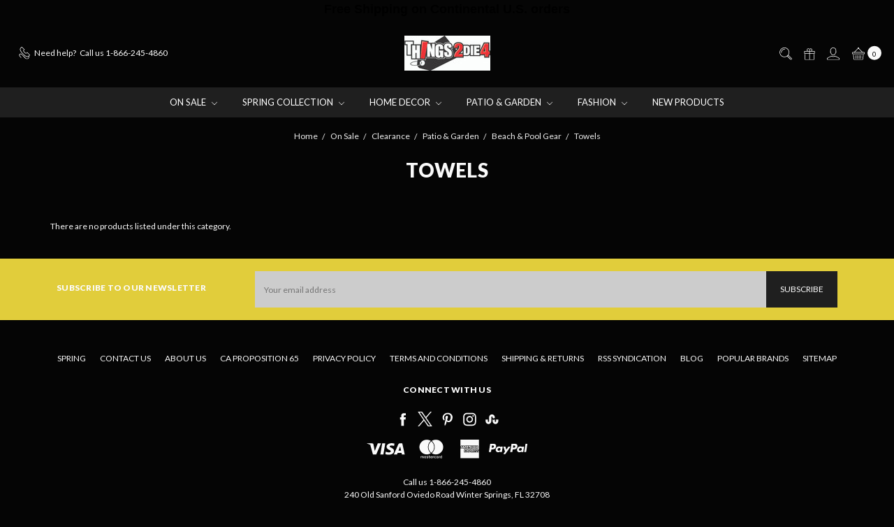

--- FILE ---
content_type: text/html; charset=UTF-8
request_url: https://www.things2die4.com/on-sale/clearance/patio-garden/beach-pool-gear/towels/
body_size: 23954
content:








<!DOCTYPE html>
<html class="no-js" lang="en">
    <head>
        <title>On Sale - Clearance - Patio &amp; Garden - Beach &amp; Pool Gear - Towels - Things2Die4</title>
        <link rel="dns-prefetch preconnect" href="https://cdn11.bigcommerce.com/s-tc8gk64e" crossorigin><link rel="dns-prefetch preconnect" href="https://fonts.googleapis.com/" crossorigin><link rel="dns-prefetch preconnect" href="https://fonts.gstatic.com/" crossorigin>
        <meta name="keywords" content="modern farmhouse decor, industrial farmhouse decor, farmhouse chic decor, online shopping, online home decor, home decor, unique, variety, galvanized, steampunk, Garden Decor, Planters, unique home decor, nautical decor, beach house decor, unique table lamps, tropical home decor"><link rel='canonical' href='https://www.things2die4.com/on-sale/clearance/patio-garden/beach-pool-gear/towels/' /><meta name='platform' content='bigcommerce.stencil' />
        
        

        <link href="https://cdn11.bigcommerce.com/s-tc8gk64e/product_images/T2D4-Favicon.jpg?t=1676473802" rel="shortcut icon">
        <meta name="viewport" content="width=device-width, initial-scale=1">
        <meta name="ft-name" content="Covent Garden">
        <meta name="ft-version" content="2.12.0">
        <meta name="ft-edition" content="Dark">

        <script>
    function browserSupportsAllFeatures() {
        return window.Promise
            && window.fetch
            && window.URL
            && window.URLSearchParams
            && window.WeakMap
    }

    function loadScript(src) {
        var js = document.createElement('script');
        js.src = src;
        js.onerror = function () {
            console.error('Failed to load polyfill script ' + src);
        };
        document.head.appendChild(js);
    }

    if (!browserSupportsAllFeatures()) {
        loadScript('https://cdn11.bigcommerce.com/s-tc8gk64e/stencil/7728add0-a7ad-013e-0cb2-7ac91c2e01ab/e/882500b0-a7ad-013e-8e67-026a96baac6b/dist/theme-bundle.polyfills.js');
    }
</script>

        <script nonce="">
            // Change document class from no-js to js so we can detect this in css
            document.documentElement.className = document.documentElement.className.replace('no-js', 'js');
        </script>

        <link href="https://fonts.googleapis.com/css?family=Montserrat:400%7CArvo:400%7CLato:400,900&display=swap" rel="stylesheet">
        <link data-stencil-stylesheet href="https://cdn11.bigcommerce.com/s-tc8gk64e/stencil/7728add0-a7ad-013e-0cb2-7ac91c2e01ab/e/882500b0-a7ad-013e-8e67-026a96baac6b/css/theme-777e14c0-a7ad-013e-0cb2-7ac91c2e01ab.css" rel="stylesheet">


        <!-- Start Tracking Code for analytics_facebook -->

<script>
!function(f,b,e,v,n,t,s){if(f.fbq)return;n=f.fbq=function(){n.callMethod?n.callMethod.apply(n,arguments):n.queue.push(arguments)};if(!f._fbq)f._fbq=n;n.push=n;n.loaded=!0;n.version='2.0';n.queue=[];t=b.createElement(e);t.async=!0;t.src=v;s=b.getElementsByTagName(e)[0];s.parentNode.insertBefore(t,s)}(window,document,'script','https://connect.facebook.net/en_US/fbevents.js');

fbq('set', 'autoConfig', 'false', '499266244743087');
fbq('dataProcessingOptions', ['LDU'], 0, 0);
fbq('init', '499266244743087', {"external_id":"c03c453a-a505-43fe-9f2d-fa96c7649f23"});
fbq('set', 'agent', 'bigcommerce', '499266244743087');

function trackEvents() {
    var pathName = window.location.pathname;

    fbq('track', 'PageView', {}, "");

    // Search events start -- only fire if the shopper lands on the /search.php page
    if (pathName.indexOf('/search.php') === 0 && getUrlParameter('search_query')) {
        fbq('track', 'Search', {
            content_type: 'product_group',
            content_ids: [],
            search_string: getUrlParameter('search_query')
        });
    }
    // Search events end

    // Wishlist events start -- only fire if the shopper attempts to add an item to their wishlist
    if (pathName.indexOf('/wishlist.php') === 0 && getUrlParameter('added_product_id')) {
        fbq('track', 'AddToWishlist', {
            content_type: 'product_group',
            content_ids: []
        });
    }
    // Wishlist events end

    // Lead events start -- only fire if the shopper subscribes to newsletter
    if (pathName.indexOf('/subscribe.php') === 0 && getUrlParameter('result') === 'success') {
        fbq('track', 'Lead', {});
    }
    // Lead events end

    // Registration events start -- only fire if the shopper registers an account
    if (pathName.indexOf('/login.php') === 0 && getUrlParameter('action') === 'account_created') {
        fbq('track', 'CompleteRegistration', {}, "");
    }
    // Registration events end

    

    function getUrlParameter(name) {
        var cleanName = name.replace(/[\[]/, '\[').replace(/[\]]/, '\]');
        var regex = new RegExp('[\?&]' + cleanName + '=([^&#]*)');
        var results = regex.exec(window.location.search);
        return results === null ? '' : decodeURIComponent(results[1].replace(/\+/g, ' '));
    }
}

if (window.addEventListener) {
    window.addEventListener("load", trackEvents, false)
}
</script>
<noscript><img height="1" width="1" style="display:none" alt="null" src="https://www.facebook.com/tr?id=499266244743087&ev=PageView&noscript=1&a=plbigcommerce1.2&eid="/></noscript>

<!-- End Tracking Code for analytics_facebook -->

<!-- Start Tracking Code for analytics_googleanalytics -->

<script>
  (function(i,s,o,g,r,a,m){i['GoogleAnalyticsObject']=r;i[r]=i[r]||function(){
  (i[r].q=i[r].q||[]).push(arguments)},i[r].l=1*new Date();a=s.createElement(o),
  m=s.getElementsByTagName(o)[0];a.async=1;a.src=g;m.parentNode.insertBefore(a,m)
  })(window,document,'script','https://www.google-analytics.com/analytics.js','ga');

  ga('create', 'UA-79549180-1', 'auto');
  ga('send', 'pageview');

</script>


<!-- Global site tag (gtag.js) - Google Ads: 967689117 -->
<script async src="https://www.googletagmanager.com/gtag/js?id=AW-967689117"></script>
<script>
  window.dataLayer = window.dataLayer || [];
  function gtag(){dataLayer.push(arguments);}
  gtag('js', new Date());

  gtag('config', 'AW-967689117');
</script>


<script src="https://conduit.mailchimpapp.com/js/stores/store_szaowqbetzi2tle7pmt6/conduit.js"></script>

<!-- End Tracking Code for analytics_googleanalytics -->

<!-- Start Tracking Code for analytics_googleanalytics4 -->

<script data-cfasync="false" src="https://cdn11.bigcommerce.com/shared/js/google_analytics4_bodl_subscribers-358423becf5d870b8b603a81de597c10f6bc7699.js" integrity="sha256-gtOfJ3Avc1pEE/hx6SKj/96cca7JvfqllWA9FTQJyfI=" crossorigin="anonymous"></script>
<script data-cfasync="false">
  (function () {
    window.dataLayer = window.dataLayer || [];

    function gtag(){
        dataLayer.push(arguments);
    }

    function initGA4(event) {
         function setupGtag() {
            function configureGtag() {
                gtag('js', new Date());
                gtag('set', 'developer_id.dMjk3Nj', true);
                gtag('config', 'G-XC2SMGJC69');
            }

            var script = document.createElement('script');

            script.src = 'https://www.googletagmanager.com/gtag/js?id=G-XC2SMGJC69';
            script.async = true;
            script.onload = configureGtag;

            document.head.appendChild(script);
        }

        setupGtag();

        if (typeof subscribeOnBodlEvents === 'function') {
            subscribeOnBodlEvents('G-XC2SMGJC69', false);
        }

        window.removeEventListener(event.type, initGA4);
    }

    

    var eventName = document.readyState === 'complete' ? 'consentScriptsLoaded' : 'DOMContentLoaded';
    window.addEventListener(eventName, initGA4, false);
  })()
</script>

<!-- End Tracking Code for analytics_googleanalytics4 -->

<!-- Start Tracking Code for analytics_siteverification -->

<meta name="google-site-verification" content="3TB5WXAK7X5ZQau-ol-4sK1UAsaWPLCmDedHFcOFvV4" />

<!-- End Tracking Code for analytics_siteverification -->


<script type="text/javascript" src="https://checkout-sdk.bigcommerce.com/v1/loader.js" defer></script>
<script type="text/javascript">
fbq('track', 'ViewCategory', {"content_ids":[],"content_type":"product_group","content_category":"Towels"});
</script>
<script type="text/javascript">
var BCData = {};
</script>
<script src='https://connect.nosto.com/script/bigcommerce/bigcommerce-tc8gk64e/nosto.js' async></script><script>
  gtag('event', 'page_view', {
    'send_to': 'AW-967689117',
    'ecomm_prodid': 'replace with value'
  });
</script>
<script>
!function(e){if(!window.pintrk){window.pintrk = function () {
window.pintrk.queue.push(Array.prototype.slice.call(arguments))};var
  n=window.pintrk;n.queue=[],n.version="3.0";var
  t=document.createElement("script");t.async=!0,t.src=e;var
  r=document.getElementsByTagName("script")[0];
  r.parentNode.insertBefore(t,r)}}("https://s.pinimg.com/ct/core.js");
pintrk('load', '2615420002941', {em: '<user_email_address>'});
pintrk('page');
</script><script type="application/javascript">
(function() {
  var name="nostojs"; window[name] = window[name]|| function(cb) {
    (window[name].q=window[name].q||[]).push(cb);
  };
  nostojs(api => api.setAutoLoad(false));
})();
</script><!-- Google tag (gtag.js) -->
<script async src="https://www.googletagmanager.com/gtag/js?id=G-XC2SMGJC69"></script>
<script>
  window.dataLayer = window.dataLayer || [];
  function gtag(){dataLayer.push(arguments);}
  gtag('js', new Date());

  gtag('config', 'G-XC2SMGJC69');
</script><!-- Global site tag (gtag.js) - Google Ads: AW-11095171990 -->
<script async src="https://www.googletagmanager.com/gtag/js?id=AW-11095171990"></script>
<script>
  window.dataLayer = window.dataLayer || [];
  function gtag(){dataLayer.push(arguments);}
  gtag('js', new Date());

  gtag('config', 'AW-11095171990');
  gtag('set', 'developer_id.dMjk3Nj', true);
</script>
<!-- GA4 Code Start: View Product Content -->
<script>
</script>

 <script data-cfasync="false" src="https://microapps.bigcommerce.com/bodl-events/1.9.4/index.js" integrity="sha256-Y0tDj1qsyiKBRibKllwV0ZJ1aFlGYaHHGl/oUFoXJ7Y=" nonce="" crossorigin="anonymous"></script>
 <script data-cfasync="false" nonce="">

 (function() {
    function decodeBase64(base64) {
       const text = atob(base64);
       const length = text.length;
       const bytes = new Uint8Array(length);
       for (let i = 0; i < length; i++) {
          bytes[i] = text.charCodeAt(i);
       }
       const decoder = new TextDecoder();
       return decoder.decode(bytes);
    }
    window.bodl = JSON.parse(decodeBase64("[base64]"));
 })()

 </script>

<script nonce="">
(function () {
    var xmlHttp = new XMLHttpRequest();

    xmlHttp.open('POST', 'https://bes.gcp.data.bigcommerce.com/nobot');
    xmlHttp.setRequestHeader('Content-Type', 'application/json');
    xmlHttp.send('{"store_id":"982794","timezone_offset":"-4.0","timestamp":"2026-01-18T14:43:47.07207800Z","visit_id":"af1f1348-3db7-4076-8267-85e405754f29","channel_id":1}');
})();
</script>

        

        
        
        
        
        
        
        
        
        
        
        
        
        <!-- snippet location htmlhead -->

         
        <meta name="p:domain_verify" content="f15029b557d58afa95e101f1ae6d158b"/>
    </head>
    <body class="">
        <!-- snippet location header -->
        <svg data-src="https://cdn11.bigcommerce.com/s-tc8gk64e/stencil/7728add0-a7ad-013e-0cb2-7ac91c2e01ab/e/882500b0-a7ad-013e-8e67-026a96baac6b/img/icon-sprite.svg" class="icons-svg-sprite"></svg>

            <div data-content-region="above_header_banner"></div>
<div data-content-region="above_header--global"><div data-layout-id="77b9a33a-e388-409e-b237-b072b2af4834">       <div data-sub-layout-container="06e6a2a1-019a-4215-864c-ac2933ca0720" data-layout-name="Layout">
    <style data-container-styling="06e6a2a1-019a-4215-864c-ac2933ca0720">
        [data-sub-layout-container="06e6a2a1-019a-4215-864c-ac2933ca0720"] {
            box-sizing: border-box;
            display: flex;
            flex-wrap: wrap;
            z-index: 0;
            position: relative;
            height: ;
            padding-top: 0px;
            padding-right: 0px;
            padding-bottom: 0px;
            padding-left: 0px;
            margin-top: 0px;
            margin-right: 0px;
            margin-bottom: 0px;
            margin-left: 0px;
            border-width: 0px;
            border-style: solid;
            border-color: #333333;
        }

        [data-sub-layout-container="06e6a2a1-019a-4215-864c-ac2933ca0720"]:after {
            display: block;
            position: absolute;
            top: 0;
            left: 0;
            bottom: 0;
            right: 0;
            background-size: cover;
            z-index: auto;
        }
    </style>

    <div data-sub-layout="c4f03dd4-0b4f-4450-a932-76501d98659c">
        <style data-column-styling="c4f03dd4-0b4f-4450-a932-76501d98659c">
            [data-sub-layout="c4f03dd4-0b4f-4450-a932-76501d98659c"] {
                display: flex;
                flex-direction: column;
                box-sizing: border-box;
                flex-basis: 100%;
                max-width: 100%;
                z-index: 0;
                position: relative;
                height: ;
                padding-top: 0px;
                padding-right: 10.5px;
                padding-bottom: 0px;
                padding-left: 10.5px;
                margin-top: 0px;
                margin-right: 0px;
                margin-bottom: 0px;
                margin-left: 0px;
                border-width: 0px;
                border-style: solid;
                border-color: #333333;
                justify-content: center;
            }
            [data-sub-layout="c4f03dd4-0b4f-4450-a932-76501d98659c"]:after {
                display: block;
                position: absolute;
                top: 0;
                left: 0;
                bottom: 0;
                right: 0;
                background-size: cover;
                z-index: auto;
            }
            @media only screen and (max-width: 700px) {
                [data-sub-layout="c4f03dd4-0b4f-4450-a932-76501d98659c"] {
                    flex-basis: 100%;
                    max-width: 100%;
                }
            }
        </style>
        <div data-widget-id="8457c9ba-c3f6-4f5e-84b3-f743a2775727" data-placement-id="a84e60c8-296b-4582-b616-fd8921143184" data-placement-status="ACTIVE"><style>
    .sd-simple-text-8457c9ba-c3f6-4f5e-84b3-f743a2775727 {
      padding-top: 0px;
      padding-right: 0px;
      padding-bottom: 0px;
      padding-left: 0px;

      margin-top: 0px;
      margin-right: 0px;
      margin-bottom: 0px;
      margin-left: 0px;

    }

    .sd-simple-text-8457c9ba-c3f6-4f5e-84b3-f743a2775727 * {
      margin: 0;
      padding: 0;

        color: rgba(0,0,0,1);
        font-family: Tahoma, sans-serif;
        font-weight: 600;
        font-size: 18px;
        min-height: 18px;

    }

    .sd-simple-text-8457c9ba-c3f6-4f5e-84b3-f743a2775727 {
        text-align: center;
    }

    #sd-simple-text-editable-8457c9ba-c3f6-4f5e-84b3-f743a2775727 {
      min-width: 14px;
      line-height: 1.5;
      display: inline-block;
    }

    #sd-simple-text-editable-8457c9ba-c3f6-4f5e-84b3-f743a2775727[data-edit-mode="true"]:hover,
    #sd-simple-text-editable-8457c9ba-c3f6-4f5e-84b3-f743a2775727[data-edit-mode="true"]:active,
    #sd-simple-text-editable-8457c9ba-c3f6-4f5e-84b3-f743a2775727[data-edit-mode="true"]:focus {
      outline: 1px dashed #3C64F4;
    }

    #sd-simple-text-editable-8457c9ba-c3f6-4f5e-84b3-f743a2775727 strong,
    #sd-simple-text-editable-8457c9ba-c3f6-4f5e-84b3-f743a2775727 strong * {
      font-weight: bold;
    }

    #sd-simple-text-editable-8457c9ba-c3f6-4f5e-84b3-f743a2775727 a {
      color: inherit;
    }

    @supports (color: color-mix(in srgb, #000 50%, #fff 50%)) {
      #sd-simple-text-editable-8457c9ba-c3f6-4f5e-84b3-f743a2775727 a:hover,
      #sd-simple-text-editable-8457c9ba-c3f6-4f5e-84b3-f743a2775727 a:active,
      #sd-simple-text-editable-8457c9ba-c3f6-4f5e-84b3-f743a2775727 a:focus {
        color: color-mix(in srgb, currentColor 68%, white 32%);
      }
    }

    @supports not (color: color-mix(in srgb, #000 50%, #fff 50%)) {
      #sd-simple-text-editable-8457c9ba-c3f6-4f5e-84b3-f743a2775727 a:hover,
      #sd-simple-text-editable-8457c9ba-c3f6-4f5e-84b3-f743a2775727 a:active,
      #sd-simple-text-editable-8457c9ba-c3f6-4f5e-84b3-f743a2775727 a:focus {
        filter: brightness(2);
      }
    }
</style>

<div class="sd-simple-text-8457c9ba-c3f6-4f5e-84b3-f743a2775727 ">
  <div id="sd-simple-text-editable-8457c9ba-c3f6-4f5e-84b3-f743a2775727" data-edit-mode="">
    <p>Free Shipping on Continental U.S. orders</p>
  </div>
</div>

</div>
    </div>
</div>

</div></div>
<div data-content-region="above_header"></div>
<header class="header   sticky-nav" role="banner" id="header_search">
    <a href="#" class="mobileMenu-toggle" data-mobile-menu-toggle="menu">
        <span class="mobileMenu-toggleIcon">Toggle menu</span>
    </a>
    <div class="header-top position--center ">
        <nav class="navUser left">
    <ul class="navUser-section">
                <li class="navUser-item phone">
            <a class="navUser-action" href="tel:1-866-245-4860"><i class="icon"><svg><use xlink:href="#icon-phone" /></svg></i><span>Need help?</span><span class="phone-number">Call us 1-866-245-4860</span></a>
        </li>
    </ul>
</nav>
<nav class="navUser right sticky">
    <ul class="navUser-section navUser-section--alt">
        <li class="navUser-item navUser-item--search">
            <a class="navUser-action navUser-action--quickSearch" href="#" data-search="quickSearch" aria-controls="quickSearch" aria-label="Search" aria-expanded="false"><i class="icon user-icon" aria-hidden="true"><svg><use xlink:href="#icon-search" /></svg></i><i class="icon replace-icon" aria-hidden="true"><svg><use xlink:href="#icon-search" /></svg></i></a>
            <div class="dropdown dropdown--quickSearch" id="quickSearch" aria-hidden="true" tabindex="-1" data-prevent-quick-search-close>
                <div class="container">
    <!-- snippet location forms_search -->
    <form class="form" action="/search.php">
        <fieldset class="form-fieldset">
            <div class="form-field">
                <label class="is-srOnly" for="search_query">Search</label>
                <input class="form-input" data-search-quick name="search_query" id="search_query" data-error-message="Search field cannot be empty." placeholder="Search the store" autocomplete="off">
            </div>
        </fieldset>
    </form>
    <a class="modal-close" aria-label="Close" data-drop-down-close role="button">
        <span aria-hidden="true">&#215;</span>
    </a>
</div>
<div class="resultsContainer" id="qsResults">
    <section class="quickSearchResults" data-bind="html: results"></section>
</div>
            </div>
        </li>
            <li class="navUser-item">
                <a class="navUser-action" href="/giftcertificates.php" aria-label="Gift Certificates"><i class="icon user-icon" aria-hidden="true"><svg><use xlink:href="#icon-gift" /></svg></i><i class="icon replace-icon" aria-hidden="true"><svg><use xlink:href="#icon-gift" /></svg></i></a>
            </li>
        <li class="navUser-item navUser-item--account">
                <a class="navUser-action" href="/login.php" aria-label="Sign in"><i class="icon" aria-hidden="true"><svg><use xlink:href="#icon-account" /></svg></i></a>
        </li>
            <li class="navUser-item navUser-item--comparison">
                <a class="navUser-action navUser-item--compare" href="/compare" data-compare-nav aria-label="Compare"><i class="icon user-icon" aria-hidden="true"><svg><use xlink:href="#icon-compare" /></svg></i><i class="icon replace-icon" aria-hidden="true"><svg><use xlink:href="#icon-compare" /></svg></i> <span class="countPill countPill--positive"></span></a>
            </li>
        <li class="navUser-item navUser-item--cart">
            <a
                class="navUser-action"
                data-cart-preview
                data-dropdown="cart-preview-dropdown"
                data-options="align:right"
                href="/cart.php"
                aria-label="cart.nav_aria_label">
                <span class="navUser-item-cartLabel"><i class="icon" aria-hidden="true"><svg><use xlink:href="#icon-basket" /></svg></i></span> <span class="countPill cart-quantity"></span>
            </a>

            <div class="dropdown-menu" id="cart-preview-dropdown" data-dropdown-content aria-hidden="true"></div>
        </li>
    </ul>
</nav>

        <div class="header-logo header-logo--center sticky ">
            <a href="https://www.things2die4.com/">
                <span class="header-logo-text with-image">
                    <img class="header-logo-image"
                    src="https://cdn11.bigcommerce.com/s-tc8gk64e/images/stencil/200x50/things2die4_1675882060__70653.original.jpg"
                    srcset="https://cdn11.bigcommerce.com/s-tc8gk64e/images/stencil/200x50/things2die4_1675882060__70653.original.jpg 1x, https://cdn11.bigcommerce.com/s-tc8gk64e/images/stencil/400x100/things2die4_1675882060__70653.original.jpg 2x"
                    alt="Things2Die4"
                    title="Things2Die4">
                </span>
</a>
        </div>

    </div>

    <div data-content-region="header_above_navigation"></div>
        <div class="navPages-container sticky" id="menu" data-menu>
            <nav class="navPages">
    <div class="navPages-quickSearch">
        <!-- snippet location forms_search -->
<form class="form"  action="/search.php">
    <fieldset class="form-fieldset">
        <div class="form-field">
            <label class="form-label is-srOnly" for="search_query_adv">Search Keyword:</label>
            <div class="form-prefixPostfix wrap">
                <input class="form-input" id="search_query_adv" name="search_query_adv" value="">
                <input class="button button--primary form-prefixPostfix-button--postfix" type="submit" value="Search">
            </div>
        </div>
    </fieldset>
</form>
    </div>
    <ul class="navPages-list navPages-list-depth-max simple">
                        <li class="navPages-item">
                                <a class="navPages-action navPages-action-depth-max has-subMenu is-root" href="https://www.things2die4.com/sale/" data-collapsible="navPages-15">
        On Sale <i class="icon navPages-action-moreIcon" aria-hidden="true"><svg><use xlink:href="#icon-chevron-down" /></svg></i>
    </a>
    <div class="navPage-subMenu navPage-subMenu-horizontal" id="navPages-15" aria-hidden="true" tabindex="-1">
    <ul class="navPage-subMenu-list">
        <li class="navPage-subMenu-item-parent">
            <a class="navPage-subMenu-action navPages-action navPages-action-depth-max" href="https://www.things2die4.com/sale/">All On Sale</a>
        </li>
            <li class="navPage-subMenu-item-child">
                        <a class="navPage-subMenu-action navPages-action navPages-action-depth-max has-subMenu" href="https://www.things2die4.com/on-sale/specials/" data-collapsible="navPages-1825">
                            Specials <i class="icon navPages-action-moreIcon" aria-hidden="true"><svg><use xlink:href="#icon-chevron-down" /></svg></i>
                        </a>
                        <div class="navPage-subMenu navPage-subMenu-horizontal" id="navPages-1825" aria-hidden="true" tabindex="-1">
    <ul class="navPage-subMenu-list">
        <li class="navPage-subMenu-item-parent">
            <a class="navPage-subMenu-action navPages-action navPages-action-depth-max" href="https://www.things2die4.com/on-sale/specials/">All Specials</a>
        </li>
            <li class="navPage-subMenu-item-child">
                        <a class="navPage-subMenu-action navPages-action navPages-action-depth-max has-subMenu" href="https://www.things2die4.com/on-sale/specials/fashion/" data-collapsible="navPages-3038">
                            Fashion <i class="icon navPages-action-moreIcon" aria-hidden="true"><svg><use xlink:href="#icon-chevron-down" /></svg></i>
                        </a>
                        <div class="navPage-subMenu navPage-subMenu-horizontal" id="navPages-3038" aria-hidden="true" tabindex="-1">
    <ul class="navPage-subMenu-list">
        <li class="navPage-subMenu-item-parent">
            <a class="navPage-subMenu-action navPages-action navPages-action-depth-max" href="https://www.things2die4.com/on-sale/specials/fashion/">All Fashion</a>
        </li>
            <li class="navPage-subMenu-item-child">
                        <a class="navPage-subMenu-action navPages-action navPages-action-depth-max has-subMenu" href="https://www.things2die4.com/on-sale/specials/fashion/accessories/" data-collapsible="navPages-3082">
                            Accessories <i class="icon navPages-action-moreIcon" aria-hidden="true"><svg><use xlink:href="#icon-chevron-down" /></svg></i>
                        </a>
                        <div class="navPage-subMenu navPage-subMenu-horizontal" id="navPages-3082" aria-hidden="true" tabindex="-1">
    <ul class="navPage-subMenu-list">
        <li class="navPage-subMenu-item-parent">
            <a class="navPage-subMenu-action navPages-action navPages-action-depth-max" href="https://www.things2die4.com/on-sale/specials/fashion/accessories/">All Accessories</a>
        </li>
            <li class="navPage-subMenu-item-child">
                        <a class="navPage-subMenu-action navPages-action" href="https://www.things2die4.com/on-sale/specials/fashion/accessories/belt-buckles/">Belt Buckles</a>
            </li>
            <li class="navPage-subMenu-item-child">
                        <a class="navPage-subMenu-action navPages-action" href="https://www.things2die4.com/on-sale/specials/fashion/accessories/cosplay-costume-accessories/">Cosplay &amp; Costume Accessories</a>
            </li>
            <li class="navPage-subMenu-item-child">
                        <a class="navPage-subMenu-action navPages-action" href="https://www.things2die4.com/on-sale/specials/fashion/accessories/fashion-scarves/">Fashion Scarves</a>
            </li>
    </ul>
</div>
            </li>
            <li class="navPage-subMenu-item-child">
                        <a class="navPage-subMenu-action navPages-action navPages-action-depth-max has-subMenu" href="https://www.things2die4.com/on-sale/specials/fashion/apparel/" data-collapsible="navPages-3066">
                            Apparel <i class="icon navPages-action-moreIcon" aria-hidden="true"><svg><use xlink:href="#icon-chevron-down" /></svg></i>
                        </a>
                        <div class="navPage-subMenu navPage-subMenu-horizontal" id="navPages-3066" aria-hidden="true" tabindex="-1">
    <ul class="navPage-subMenu-list">
        <li class="navPage-subMenu-item-parent">
            <a class="navPage-subMenu-action navPages-action navPages-action-depth-max" href="https://www.things2die4.com/on-sale/specials/fashion/apparel/">All Apparel</a>
        </li>
            <li class="navPage-subMenu-item-child">
                        <a class="navPage-subMenu-action navPages-action" href="https://www.things2die4.com/on-sale/specials/fashion/apparel/dresses-ponchos/">Dresses &amp; Ponchos</a>
            </li>
            <li class="navPage-subMenu-item-child">
                        <a class="navPage-subMenu-action navPages-action" href="https://www.things2die4.com/on-sale/specials/fashion/apparel/jackets-vests-chaps/">Jackets Vests &amp; Chaps</a>
            </li>
    </ul>
</div>
            </li>
            <li class="navPage-subMenu-item-child">
                        <a class="navPage-subMenu-action navPages-action navPages-action-depth-max has-subMenu" href="https://www.things2die4.com/on-sale/specials/fashion/biker-gear/" data-collapsible="navPages-3060">
                            Biker Gear <i class="icon navPages-action-moreIcon" aria-hidden="true"><svg><use xlink:href="#icon-chevron-down" /></svg></i>
                        </a>
                        <div class="navPage-subMenu navPage-subMenu-horizontal" id="navPages-3060" aria-hidden="true" tabindex="-1">
    <ul class="navPage-subMenu-list">
        <li class="navPage-subMenu-item-parent">
            <a class="navPage-subMenu-action navPages-action navPages-action-depth-max" href="https://www.things2die4.com/on-sale/specials/fashion/biker-gear/">All Biker Gear</a>
        </li>
            <li class="navPage-subMenu-item-child">
                        <a class="navPage-subMenu-action navPages-action" href="https://www.things2die4.com/on-sale/specials/fashion/biker-gear/leather/">Leather</a>
            </li>
    </ul>
</div>
            </li>
            <li class="navPage-subMenu-item-child">
                        <a class="navPage-subMenu-action navPages-action navPages-action-depth-max has-subMenu" href="https://www.things2die4.com/on-sale/specials/fashion/handbags/" data-collapsible="navPages-3050">
                            Handbags <i class="icon navPages-action-moreIcon" aria-hidden="true"><svg><use xlink:href="#icon-chevron-down" /></svg></i>
                        </a>
                        <div class="navPage-subMenu navPage-subMenu-horizontal" id="navPages-3050" aria-hidden="true" tabindex="-1">
    <ul class="navPage-subMenu-list">
        <li class="navPage-subMenu-item-parent">
            <a class="navPage-subMenu-action navPages-action navPages-action-depth-max" href="https://www.things2die4.com/on-sale/specials/fashion/handbags/">All Handbags</a>
        </li>
            <li class="navPage-subMenu-item-child">
                        <a class="navPage-subMenu-action navPages-action" href="https://www.things2die4.com/on-sale/specials/fashion/handbags/clutches-wristlets/">Clutches &amp; Wristlets</a>
            </li>
            <li class="navPage-subMenu-item-child">
                        <a class="navPage-subMenu-action navPages-action" href="https://www.things2die4.com/on-sale/specials/fashion/handbags/cross-body-bags/">Cross Body Bags</a>
            </li>
            <li class="navPage-subMenu-item-child">
                        <a class="navPage-subMenu-action navPages-action" href="https://www.things2die4.com/on-sale/specials/fashion/handbags/evening-bags/">Evening Bags</a>
            </li>
            <li class="navPage-subMenu-item-child">
                        <a class="navPage-subMenu-action navPages-action" href="https://www.things2die4.com/on-sale/specials/fashion/handbags/shoulder-bags/">Shoulder Bags</a>
            </li>
    </ul>
</div>
            </li>
            <li class="navPage-subMenu-item-child">
                        <a class="navPage-subMenu-action navPages-action navPages-action-depth-max has-subMenu" href="https://www.things2die4.com/on-sale/specials/fashion/jewelry/" data-collapsible="navPages-3064">
                            Jewelry <i class="icon navPages-action-moreIcon" aria-hidden="true"><svg><use xlink:href="#icon-chevron-down" /></svg></i>
                        </a>
                        <div class="navPage-subMenu navPage-subMenu-horizontal" id="navPages-3064" aria-hidden="true" tabindex="-1">
    <ul class="navPage-subMenu-list">
        <li class="navPage-subMenu-item-parent">
            <a class="navPage-subMenu-action navPages-action navPages-action-depth-max" href="https://www.things2die4.com/on-sale/specials/fashion/jewelry/">All Jewelry</a>
        </li>
            <li class="navPage-subMenu-item-child">
                        <a class="navPage-subMenu-action navPages-action" href="https://www.things2die4.com/on-sale/specials/fashion/jewelry/bracelets/">Bracelets</a>
            </li>
            <li class="navPage-subMenu-item-child">
                        <a class="navPage-subMenu-action navPages-action" href="https://www.things2die4.com/on-sale/specials/fashion/jewelry/cufflinks/">Cufflinks</a>
            </li>
            <li class="navPage-subMenu-item-child">
                        <a class="navPage-subMenu-action navPages-action" href="https://www.things2die4.com/on-sale/specials/fashion/jewelry/necklaces/">Necklaces</a>
            </li>
            <li class="navPage-subMenu-item-child">
                        <a class="navPage-subMenu-action navPages-action" href="https://www.things2die4.com/on-sale/specials/fashion/jewelry/pendants-charms/">Pendants &amp; Charms</a>
            </li>
            <li class="navPage-subMenu-item-child">
                        <a class="navPage-subMenu-action navPages-action" href="https://www.things2die4.com/on-sale/specials/fashion/jewelry/rings/">Rings</a>
            </li>
            <li class="navPage-subMenu-item-child">
                        <a class="navPage-subMenu-action navPages-action" href="https://www.things2die4.com/on-sale/specials/fashion/jewelry/tie-clips-money-clips/">Tie Clips &amp; Money Clips</a>
            </li>
            <li class="navPage-subMenu-item-child">
                        <a class="navPage-subMenu-action navPages-action" href="https://www.things2die4.com/on-sale/specials/fashion/jewelry/wristbands-watches/">Wristbands &amp; Watches</a>
            </li>
    </ul>
</div>
            </li>
            <li class="navPage-subMenu-item-child">
                        <a class="navPage-subMenu-action navPages-action navPages-action-depth-max has-subMenu" href="https://www.things2die4.com/on-sale/specials/fashion/luggage-travel/" data-collapsible="navPages-3080">
                            Luggage &amp; Travel <i class="icon navPages-action-moreIcon" aria-hidden="true"><svg><use xlink:href="#icon-chevron-down" /></svg></i>
                        </a>
                        <div class="navPage-subMenu navPage-subMenu-horizontal" id="navPages-3080" aria-hidden="true" tabindex="-1">
    <ul class="navPage-subMenu-list">
        <li class="navPage-subMenu-item-parent">
            <a class="navPage-subMenu-action navPages-action navPages-action-depth-max" href="https://www.things2die4.com/on-sale/specials/fashion/luggage-travel/">All Luggage &amp; Travel</a>
        </li>
            <li class="navPage-subMenu-item-child">
                        <a class="navPage-subMenu-action navPages-action" href="https://www.things2die4.com/on-sale/specials/fashion/luggage-travel/backpack-messenger-bags/">Backpack &amp; Messenger Bags</a>
            </li>
            <li class="navPage-subMenu-item-child">
                        <a class="navPage-subMenu-action navPages-action" href="https://www.things2die4.com/on-sale/specials/fashion/luggage-travel/fanny-packs-day-bags/">Fanny Packs &amp; Day Bags</a>
            </li>
            <li class="navPage-subMenu-item-child">
                        <a class="navPage-subMenu-action navPages-action" href="https://www.things2die4.com/on-sale/specials/fashion/luggage-travel/laptop-tablet-sleeves-bags/">Laptop &amp; Tablet Sleeves &amp; Bags</a>
            </li>
            <li class="navPage-subMenu-item-child">
                        <a class="navPage-subMenu-action navPages-action" href="https://www.things2die4.com/on-sale/specials/fashion/luggage-travel/suitcases-sets/">Suitcases &amp; Sets</a>
            </li>
            <li class="navPage-subMenu-item-child">
                        <a class="navPage-subMenu-action navPages-action" href="https://www.things2die4.com/on-sale/specials/fashion/luggage-travel/tote-shopping-bags/">Tote &amp; Shopping Bags</a>
            </li>
            <li class="navPage-subMenu-item-child">
                        <a class="navPage-subMenu-action navPages-action" href="https://www.things2die4.com/on-sale/specials/fashion/luggage-travel/travel-bags/">Travel Bags</a>
            </li>
    </ul>
</div>
            </li>
            <li class="navPage-subMenu-item-child">
                        <a class="navPage-subMenu-action navPages-action" href="https://www.things2die4.com/on-sale/specials/fashion/umbrellas/">Umbrellas</a>
            </li>
            <li class="navPage-subMenu-item-child">
                        <a class="navPage-subMenu-action navPages-action navPages-action-depth-max has-subMenu" href="https://www.things2die4.com/on-sale/specials/fashion/wallets/" data-collapsible="navPages-3113">
                            Wallets <i class="icon navPages-action-moreIcon" aria-hidden="true"><svg><use xlink:href="#icon-chevron-down" /></svg></i>
                        </a>
                        <div class="navPage-subMenu navPage-subMenu-horizontal" id="navPages-3113" aria-hidden="true" tabindex="-1">
    <ul class="navPage-subMenu-list">
        <li class="navPage-subMenu-item-parent">
            <a class="navPage-subMenu-action navPages-action navPages-action-depth-max" href="https://www.things2die4.com/on-sale/specials/fashion/wallets/">All Wallets</a>
        </li>
            <li class="navPage-subMenu-item-child">
                        <a class="navPage-subMenu-action navPages-action" href="https://www.things2die4.com/on-sale/specials/fashion/wallets/wallets-coin-purses/">Wallets &amp; Coin Purses</a>
            </li>
    </ul>
</div>
            </li>
            <li class="navPage-subMenu-item-child">
                        <a class="navPage-subMenu-action navPages-action navPages-action-depth-max has-subMenu" href="https://www.things2die4.com/on-sale/specials/fashion/winter-gear/" data-collapsible="navPages-3128">
                            Winter Gear <i class="icon navPages-action-moreIcon" aria-hidden="true"><svg><use xlink:href="#icon-chevron-down" /></svg></i>
                        </a>
                        <div class="navPage-subMenu navPage-subMenu-horizontal" id="navPages-3128" aria-hidden="true" tabindex="-1">
    <ul class="navPage-subMenu-list">
        <li class="navPage-subMenu-item-parent">
            <a class="navPage-subMenu-action navPages-action navPages-action-depth-max" href="https://www.things2die4.com/on-sale/specials/fashion/winter-gear/">All Winter Gear</a>
        </li>
            <li class="navPage-subMenu-item-child">
                        <a class="navPage-subMenu-action navPages-action" href="https://www.things2die4.com/on-sale/specials/fashion/winter-gear/scarves/">Scarves</a>
            </li>
    </ul>
</div>
            </li>
    </ul>
</div>
            </li>
            <li class="navPage-subMenu-item-child">
                        <a class="navPage-subMenu-action navPages-action navPages-action-depth-max has-subMenu" href="https://www.things2die4.com/on-sale/specials/health-aids/" data-collapsible="navPages-3057">
                            Health Aids <i class="icon navPages-action-moreIcon" aria-hidden="true"><svg><use xlink:href="#icon-chevron-down" /></svg></i>
                        </a>
                        <div class="navPage-subMenu navPage-subMenu-horizontal" id="navPages-3057" aria-hidden="true" tabindex="-1">
    <ul class="navPage-subMenu-list">
        <li class="navPage-subMenu-item-parent">
            <a class="navPage-subMenu-action navPages-action navPages-action-depth-max" href="https://www.things2die4.com/on-sale/specials/health-aids/">All Health Aids</a>
        </li>
            <li class="navPage-subMenu-item-child">
                        <a class="navPage-subMenu-action navPages-action" href="https://www.things2die4.com/on-sale/specials/health-aids/canes/">Canes</a>
            </li>
    </ul>
</div>
            </li>
            <li class="navPage-subMenu-item-child">
                        <a class="navPage-subMenu-action navPages-action navPages-action-depth-max has-subMenu" href="https://www.things2die4.com/on-sale/specials/home-decor-1/" data-collapsible="navPages-3033">
                            Home Decor <i class="icon navPages-action-moreIcon" aria-hidden="true"><svg><use xlink:href="#icon-chevron-down" /></svg></i>
                        </a>
                        <div class="navPage-subMenu navPage-subMenu-horizontal" id="navPages-3033" aria-hidden="true" tabindex="-1">
    <ul class="navPage-subMenu-list">
        <li class="navPage-subMenu-item-parent">
            <a class="navPage-subMenu-action navPages-action navPages-action-depth-max" href="https://www.things2die4.com/on-sale/specials/home-decor-1/">All Home Decor</a>
        </li>
            <li class="navPage-subMenu-item-child">
                        <a class="navPage-subMenu-action navPages-action navPages-action-depth-max has-subMenu" href="https://www.things2die4.com/on-sale/specials/home-decor/bed-bath-1/" data-collapsible="navPages-3072">
                            Bed &amp; Bath <i class="icon navPages-action-moreIcon" aria-hidden="true"><svg><use xlink:href="#icon-chevron-down" /></svg></i>
                        </a>
                        <div class="navPage-subMenu navPage-subMenu-horizontal" id="navPages-3072" aria-hidden="true" tabindex="-1">
    <ul class="navPage-subMenu-list">
        <li class="navPage-subMenu-item-parent">
            <a class="navPage-subMenu-action navPages-action navPages-action-depth-max" href="https://www.things2die4.com/on-sale/specials/home-decor/bed-bath-1/">All Bed &amp; Bath</a>
        </li>
            <li class="navPage-subMenu-item-child">
                        <a class="navPage-subMenu-action navPages-action" href="https://www.things2die4.com/on-sale/specials/home-decor/bed-bath/accessories-1/">Accessories</a>
            </li>
            <li class="navPage-subMenu-item-child">
                        <a class="navPage-subMenu-action navPages-action" href="https://www.things2die4.com/on-sale/specials/home-decor/bed-bath/pillows-blankets-1/">Pillows &amp; Blankets</a>
            </li>
            <li class="navPage-subMenu-item-child">
                        <a class="navPage-subMenu-action navPages-action" href="https://www.things2die4.com/on-sale/specials/home-decor/bed-bath/rugs-1/">Rugs</a>
            </li>
            <li class="navPage-subMenu-item-child">
                        <a class="navPage-subMenu-action navPages-action" href="https://www.things2die4.com/on-sale/specials/home-decor/bed-bath/toilet-paper-holders/">Toilet Paper Holders</a>
            </li>
    </ul>
</div>
            </li>
            <li class="navPage-subMenu-item-child">
                        <a class="navPage-subMenu-action navPages-action navPages-action-depth-max has-subMenu" href="https://www.things2die4.com/on-sale/specials/home-decor/clocks-1/" data-collapsible="navPages-3036">
                            Clocks <i class="icon navPages-action-moreIcon" aria-hidden="true"><svg><use xlink:href="#icon-chevron-down" /></svg></i>
                        </a>
                        <div class="navPage-subMenu navPage-subMenu-horizontal" id="navPages-3036" aria-hidden="true" tabindex="-1">
    <ul class="navPage-subMenu-list">
        <li class="navPage-subMenu-item-parent">
            <a class="navPage-subMenu-action navPages-action navPages-action-depth-max" href="https://www.things2die4.com/on-sale/specials/home-decor/clocks-1/">All Clocks</a>
        </li>
            <li class="navPage-subMenu-item-child">
                        <a class="navPage-subMenu-action navPages-action" href="https://www.things2die4.com/on-sale/specials/home-decor/clocks/table-desk-clocks-1/">Table &amp; Desk Clocks</a>
            </li>
            <li class="navPage-subMenu-item-child">
                        <a class="navPage-subMenu-action navPages-action" href="https://www.things2die4.com/on-sale/specials/home-decor/clocks/wall-clocks-1/">Wall Clocks</a>
            </li>
    </ul>
</div>
            </li>
            <li class="navPage-subMenu-item-child">
                        <a class="navPage-subMenu-action navPages-action navPages-action-depth-max has-subMenu" href="https://www.things2die4.com/on-sale/specials/home-decor/decorative-accents-1/" data-collapsible="navPages-3041">
                            Decorative Accents <i class="icon navPages-action-moreIcon" aria-hidden="true"><svg><use xlink:href="#icon-chevron-down" /></svg></i>
                        </a>
                        <div class="navPage-subMenu navPage-subMenu-horizontal" id="navPages-3041" aria-hidden="true" tabindex="-1">
    <ul class="navPage-subMenu-list">
        <li class="navPage-subMenu-item-parent">
            <a class="navPage-subMenu-action navPages-action navPages-action-depth-max" href="https://www.things2die4.com/on-sale/specials/home-decor/decorative-accents-1/">All Decorative Accents</a>
        </li>
            <li class="navPage-subMenu-item-child">
                        <a class="navPage-subMenu-action navPages-action" href="https://www.things2die4.com/on-sale/specials/home-decor/decorative-accents/bookends-home-office-1/">Bookends &amp; Home Office</a>
            </li>
            <li class="navPage-subMenu-item-child">
                        <a class="navPage-subMenu-action navPages-action" href="https://www.things2die4.com/on-sale/specials/home-decor/decorative-accents/decorative-boxes-1/">Decorative Boxes</a>
            </li>
            <li class="navPage-subMenu-item-child">
                        <a class="navPage-subMenu-action navPages-action" href="https://www.things2die4.com/on-sale/specials/home-decor/decorative-accents/decorative-fruit-decor-balls-1/">Decorative Fruit &amp; Decor Balls</a>
            </li>
            <li class="navPage-subMenu-item-child">
                        <a class="navPage-subMenu-action navPages-action" href="https://www.things2die4.com/on-sale/specials/home-decor/decorative-accents/door-stops-1/">Door Stops</a>
            </li>
            <li class="navPage-subMenu-item-child">
                        <a class="navPage-subMenu-action navPages-action" href="https://www.things2die4.com/on-sale/specials/home-decor/decorative-accents/hanging-ornaments-1/">Hanging Ornaments</a>
            </li>
            <li class="navPage-subMenu-item-child">
                        <a class="navPage-subMenu-action navPages-action" href="https://www.things2die4.com/on-sale/specials/home-decor/decorative-accents/home-fragrance-accessories-1/">Home Fragrance Accessories</a>
            </li>
            <li class="navPage-subMenu-item-child">
                        <a class="navPage-subMenu-action navPages-action" href="https://www.things2die4.com/on-sale/specials/home-decor/decorative-accents/spirit-boards-scrying-bowls-1/">Spirit Boards &amp; Scrying Bowls</a>
            </li>
            <li class="navPage-subMenu-item-child">
                        <a class="navPage-subMenu-action navPages-action" href="https://www.things2die4.com/on-sale/specials/home-decor/decorative-accents/vases-urns-1/">Vases &amp; Urns</a>
            </li>
            <li class="navPage-subMenu-item-child">
                        <a class="navPage-subMenu-action navPages-action" href="https://www.things2die4.com/on-sale/specials/home-decor/decorative-accents/world-instruments-1/">World Instruments</a>
            </li>
    </ul>
</div>
            </li>
            <li class="navPage-subMenu-item-child">
                        <a class="navPage-subMenu-action navPages-action navPages-action-depth-max has-subMenu" href="https://www.things2die4.com/on-sale/specials/home-decor/furniture-1/" data-collapsible="navPages-3062">
                            Furniture <i class="icon navPages-action-moreIcon" aria-hidden="true"><svg><use xlink:href="#icon-chevron-down" /></svg></i>
                        </a>
                        <div class="navPage-subMenu navPage-subMenu-horizontal" id="navPages-3062" aria-hidden="true" tabindex="-1">
    <ul class="navPage-subMenu-list">
        <li class="navPage-subMenu-item-parent">
            <a class="navPage-subMenu-action navPages-action navPages-action-depth-max" href="https://www.things2die4.com/on-sale/specials/home-decor/furniture-1/">All Furniture</a>
        </li>
            <li class="navPage-subMenu-item-child">
                        <a class="navPage-subMenu-action navPages-action" href="https://www.things2die4.com/on-sale/specials/home-decor/furniture/accent-tables-1/">Accent Tables</a>
            </li>
            <li class="navPage-subMenu-item-child">
                        <a class="navPage-subMenu-action navPages-action" href="https://www.things2die4.com/on-sale/specials/home-decor/furniture/coat-racks/-1/">Coat Racks</a>
            </li>
            <li class="navPage-subMenu-item-child">
                        <a class="navPage-subMenu-action navPages-action" href="https://www.things2die4.com/on-sale/specials/home-decor/furniture/display-easels-1/">Display Easels</a>
            </li>
            <li class="navPage-subMenu-item-child">
                        <a class="navPage-subMenu-action navPages-action" href="https://www.things2die4.com/on-sale/specials/home-decor/furniture/ottomans-foot-stools-1/">Ottomans &amp; Foot Stools</a>
            </li>
            <li class="navPage-subMenu-item-child">
                        <a class="navPage-subMenu-action navPages-action" href="https://www.things2die4.com/on-sale/specials/home-decor/furniture/shelving-1/">Shelving</a>
            </li>
    </ul>
</div>
            </li>
            <li class="navPage-subMenu-item-child">
                        <a class="navPage-subMenu-action navPages-action navPages-action-depth-max has-subMenu" href="https://www.things2die4.com/on-sale/specials/home-decor/just-for-kids-1/" data-collapsible="navPages-3084">
                            Just For Kids <i class="icon navPages-action-moreIcon" aria-hidden="true"><svg><use xlink:href="#icon-chevron-down" /></svg></i>
                        </a>
                        <div class="navPage-subMenu navPage-subMenu-horizontal" id="navPages-3084" aria-hidden="true" tabindex="-1">
    <ul class="navPage-subMenu-list">
        <li class="navPage-subMenu-item-parent">
            <a class="navPage-subMenu-action navPages-action navPages-action-depth-max" href="https://www.things2die4.com/on-sale/specials/home-decor/just-for-kids-1/">All Just For Kids</a>
        </li>
            <li class="navPage-subMenu-item-child">
                        <a class="navPage-subMenu-action navPages-action" href="https://www.things2die4.com/on-sale/specials/home-decor/just-for-kids/coin-banks-trinket-boxes-1/">Coin Banks &amp; Trinket Boxes</a>
            </li>
            <li class="navPage-subMenu-item-child">
                        <a class="navPage-subMenu-action navPages-action" href="https://www.things2die4.com/on-sale/specials/home-decor/just-for-kids/lamps-night-lights-1/">Lamps &amp; Night Lights</a>
            </li>
    </ul>
</div>
            </li>
            <li class="navPage-subMenu-item-child">
                        <a class="navPage-subMenu-action navPages-action navPages-action-depth-max has-subMenu" href="https://www.things2die4.com/on-sale/specials/home-decor/kitchen-1/" data-collapsible="navPages-3053">
                            Kitchen <i class="icon navPages-action-moreIcon" aria-hidden="true"><svg><use xlink:href="#icon-chevron-down" /></svg></i>
                        </a>
                        <div class="navPage-subMenu navPage-subMenu-horizontal" id="navPages-3053" aria-hidden="true" tabindex="-1">
    <ul class="navPage-subMenu-list">
        <li class="navPage-subMenu-item-parent">
            <a class="navPage-subMenu-action navPages-action navPages-action-depth-max" href="https://www.things2die4.com/on-sale/specials/home-decor/kitchen-1/">All Kitchen</a>
        </li>
            <li class="navPage-subMenu-item-child">
                        <a class="navPage-subMenu-action navPages-action" href="https://www.things2die4.com/on-sale/specials/home-decor/kitchen/aprons-linens-1/">Aprons &amp; Linens</a>
            </li>
            <li class="navPage-subMenu-item-child">
                        <a class="navPage-subMenu-action navPages-action" href="https://www.things2die4.com/on-sale/specials/home-decor/kitchen/cookie-jars-canisters-1/">Cookie Jars &amp; Canisters</a>
            </li>
            <li class="navPage-subMenu-item-child">
                        <a class="navPage-subMenu-action navPages-action" href="https://www.things2die4.com/on-sale/specials/home-decor/kitchen/decorative-serveware-1/">Decorative Serveware</a>
            </li>
            <li class="navPage-subMenu-item-child">
                        <a class="navPage-subMenu-action navPages-action" href="https://www.things2die4.com/on-sale/specials/home-decor/kitchen/mats-1/">Mats</a>
            </li>
            <li class="navPage-subMenu-item-child">
                        <a class="navPage-subMenu-action navPages-action" href="https://www.things2die4.com/on-sale/specials/home-decor/kitchen/menu-boards-stands-timers-1/">Menu boards Stands &amp; Timers</a>
            </li>
            <li class="navPage-subMenu-item-child">
                        <a class="navPage-subMenu-action navPages-action" href="https://www.things2die4.com/on-sale/specials/home-decor/kitchen/paper-towel-holders/-1/">Paper Towel Holders</a>
            </li>
            <li class="navPage-subMenu-item-child">
                        <a class="navPage-subMenu-action navPages-action" href="https://www.things2die4.com/on-sale/specials/home-decor/kitchen/salt-pepper-shaker-sets-1/">Salt &amp; Pepper Shaker Sets</a>
            </li>
            <li class="navPage-subMenu-item-child">
                        <a class="navPage-subMenu-action navPages-action" href="https://www.things2die4.com/on-sale/specials/home-decor/kitchen/wine-bar-drinkware-1/">Wine &amp; Bar Drinkware</a>
            </li>
    </ul>
</div>
            </li>
            <li class="navPage-subMenu-item-child">
                        <a class="navPage-subMenu-action navPages-action navPages-action-depth-max has-subMenu" href="https://www.things2die4.com/on-sale/specials/home-decor/lighting-1/" data-collapsible="navPages-3034">
                            Lighting <i class="icon navPages-action-moreIcon" aria-hidden="true"><svg><use xlink:href="#icon-chevron-down" /></svg></i>
                        </a>
                        <div class="navPage-subMenu navPage-subMenu-horizontal" id="navPages-3034" aria-hidden="true" tabindex="-1">
    <ul class="navPage-subMenu-list">
        <li class="navPage-subMenu-item-parent">
            <a class="navPage-subMenu-action navPages-action navPages-action-depth-max" href="https://www.things2die4.com/on-sale/specials/home-decor/lighting-1/">All Lighting</a>
        </li>
            <li class="navPage-subMenu-item-child">
                        <a class="navPage-subMenu-action navPages-action" href="https://www.things2die4.com/on-sale/specials/home-decor/lighting/accent-lamps-night-lights-1/">Accent Lamps &amp; Night Lights</a>
            </li>
            <li class="navPage-subMenu-item-child">
                        <a class="navPage-subMenu-action navPages-action" href="https://www.things2die4.com/on-sale/specials/home-decor/lighting/ceiling-fans-and-sconces-1/">Ceiling Fans and Sconces</a>
            </li>
            <li class="navPage-subMenu-item-child">
                        <a class="navPage-subMenu-action navPages-action" href="https://www.things2die4.com/on-sale/specials/home-decor/lighting/chandeliers-1/">Chandeliers</a>
            </li>
            <li class="navPage-subMenu-item-child">
                        <a class="navPage-subMenu-action navPages-action" href="https://www.things2die4.com/on-sale/specials/home-decor/lighting/desk-table-floor-lamps-1/">Desk Table &amp; Floor Lamps</a>
            </li>
            <li class="navPage-subMenu-item-child">
                        <a class="navPage-subMenu-action navPages-action" href="https://www.things2die4.com/on-sale/specials/home-decor/lighting/pendant-lamps-1/">Pendant Lamps</a>
            </li>
            <li class="navPage-subMenu-item-child">
                        <a class="navPage-subMenu-action navPages-action" href="https://www.things2die4.com/on-sale/specials/home-decor/lighting/string-lights-floral-1/">String Lights &amp; Floral</a>
            </li>
    </ul>
</div>
            </li>
            <li class="navPage-subMenu-item-child">
                        <a class="navPage-subMenu-action navPages-action navPages-action-depth-max has-subMenu" href="https://www.things2die4.com/on-sale/specials/home-decor/odds-ends-1/" data-collapsible="navPages-3086">
                            Odds &amp; Ends <i class="icon navPages-action-moreIcon" aria-hidden="true"><svg><use xlink:href="#icon-chevron-down" /></svg></i>
                        </a>
                        <div class="navPage-subMenu navPage-subMenu-horizontal" id="navPages-3086" aria-hidden="true" tabindex="-1">
    <ul class="navPage-subMenu-list">
        <li class="navPage-subMenu-item-parent">
            <a class="navPage-subMenu-action navPages-action navPages-action-depth-max" href="https://www.things2die4.com/on-sale/specials/home-decor/odds-ends-1/">All Odds &amp; Ends</a>
        </li>
            <li class="navPage-subMenu-item-child">
                        <a class="navPage-subMenu-action navPages-action" href="https://www.things2die4.com/on-sale/specials/home-decor/odds-ends/chess-sets-1/">Chess Sets</a>
            </li>
            <li class="navPage-subMenu-item-child">
                        <a class="navPage-subMenu-action navPages-action" href="https://www.things2die4.com/on-sale/specials/home-decor/odds-ends/misc-1/">Misc.</a>
            </li>
    </ul>
</div>
            </li>
            <li class="navPage-subMenu-item-child">
                        <a class="navPage-subMenu-action navPages-action navPages-action-depth-max has-subMenu" href="https://www.things2die4.com/on-sale/specials/home-decor/statues-figurines-1/" data-collapsible="navPages-3045">
                            Statues &amp; Figurines <i class="icon navPages-action-moreIcon" aria-hidden="true"><svg><use xlink:href="#icon-chevron-down" /></svg></i>
                        </a>
                        <div class="navPage-subMenu navPage-subMenu-horizontal" id="navPages-3045" aria-hidden="true" tabindex="-1">
    <ul class="navPage-subMenu-list">
        <li class="navPage-subMenu-item-parent">
            <a class="navPage-subMenu-action navPages-action navPages-action-depth-max" href="https://www.things2die4.com/on-sale/specials/home-decor/statues-figurines-1/">All Statues &amp; Figurines</a>
        </li>
            <li class="navPage-subMenu-item-child">
                        <a class="navPage-subMenu-action navPages-action" href="https://www.things2die4.com/on-sale/specials/home-decor/statues-figurines/busts-1/">Busts</a>
            </li>
            <li class="navPage-subMenu-item-child">
                        <a class="navPage-subMenu-action navPages-action" href="https://www.things2die4.com/on-sale/specials/home-decor/statues-figurines/collectible-figurines-1/">Collectible Figurines</a>
            </li>
            <li class="navPage-subMenu-item-child">
                        <a class="navPage-subMenu-action navPages-action" href="https://www.things2die4.com/on-sale/specials/home-decor/statues-figurines/sculptures-1/">Sculptures</a>
            </li>
            <li class="navPage-subMenu-item-child">
                        <a class="navPage-subMenu-action navPages-action" href="https://www.things2die4.com/on-sale/specials/home-decor/statues-figurines/shelf-sitters-1/">Shelf Sitters</a>
            </li>
            <li class="navPage-subMenu-item-child">
                        <a class="navPage-subMenu-action navPages-action" href="https://www.things2die4.com/on-sale/specials/home-decor/statues-figurines/statues-1/">Statues</a>
            </li>
    </ul>
</div>
            </li>
            <li class="navPage-subMenu-item-child">
                        <a class="navPage-subMenu-action navPages-action navPages-action-depth-max has-subMenu" href="https://www.things2die4.com/on-sale/specials/home-decor/wall-art-1/" data-collapsible="navPages-3047">
                            Wall Art <i class="icon navPages-action-moreIcon" aria-hidden="true"><svg><use xlink:href="#icon-chevron-down" /></svg></i>
                        </a>
                        <div class="navPage-subMenu navPage-subMenu-horizontal" id="navPages-3047" aria-hidden="true" tabindex="-1">
    <ul class="navPage-subMenu-list">
        <li class="navPage-subMenu-item-parent">
            <a class="navPage-subMenu-action navPages-action navPages-action-depth-max" href="https://www.things2die4.com/on-sale/specials/home-decor/wall-art-1/">All Wall Art</a>
        </li>
            <li class="navPage-subMenu-item-child">
                        <a class="navPage-subMenu-action navPages-action" href="https://www.things2die4.com/on-sale/specials/home-decor/wall-art/decorative-wall-hooks-1/">Decorative Wall Hooks</a>
            </li>
            <li class="navPage-subMenu-item-child">
                        <a class="navPage-subMenu-action navPages-action" href="https://www.things2die4.com/on-sale/specials/home-decor/wall-art/masks-1/">Masks</a>
            </li>
            <li class="navPage-subMenu-item-child">
                        <a class="navPage-subMenu-action navPages-action" href="https://www.things2die4.com/on-sale/specials/home-decor/wall-art/mirrors-1/">Mirrors</a>
            </li>
            <li class="navPage-subMenu-item-child">
                        <a class="navPage-subMenu-action navPages-action" href="https://www.things2die4.com/on-sale/specials/home-decor/wall-art/plaques-1/">Plaques</a>
            </li>
            <li class="navPage-subMenu-item-child">
                        <a class="navPage-subMenu-action navPages-action" href="https://www.things2die4.com/on-sale/specials/home-decor/wall-art/prints-1/">Prints</a>
            </li>
            <li class="navPage-subMenu-item-child">
                        <a class="navPage-subMenu-action navPages-action" href="https://www.things2die4.com/on-sale/specials/home-decor/wall-art/shadow-boxes-1/">Shadow Boxes</a>
            </li>
            <li class="navPage-subMenu-item-child">
                        <a class="navPage-subMenu-action navPages-action" href="https://www.things2die4.com/on-sale/specials/home-decor/wall-art/stickers-murals-1/">Stickers &amp; Murals</a>
            </li>
            <li class="navPage-subMenu-item-child">
                        <a class="navPage-subMenu-action navPages-action" href="https://www.things2die4.com/on-sale/specials/home-decor/wall-art/tapestries-1/">Tapestries</a>
            </li>
            <li class="navPage-subMenu-item-child">
                        <a class="navPage-subMenu-action navPages-action" href="https://www.things2die4.com/on-sale/specials/home-decor/wall-art/wall-hangings-1/">Wall Hangings</a>
            </li>
            <li class="navPage-subMenu-item-child">
                        <a class="navPage-subMenu-action navPages-action" href="https://www.things2die4.com/on-sale/specials/home-decor/wall-art/wall-sculptures-1/">Wall Sculptures</a>
            </li>
    </ul>
</div>
            </li>
    </ul>
</div>
            </li>
            <li class="navPage-subMenu-item-child">
                        <a class="navPage-subMenu-action navPages-action navPages-action-depth-max has-subMenu" href="https://www.things2die4.com/on-sale/specials/patio-garden/" data-collapsible="navPages-3173">
                            Patio &amp; Garden <i class="icon navPages-action-moreIcon" aria-hidden="true"><svg><use xlink:href="#icon-chevron-down" /></svg></i>
                        </a>
                        <div class="navPage-subMenu navPage-subMenu-horizontal" id="navPages-3173" aria-hidden="true" tabindex="-1">
    <ul class="navPage-subMenu-list">
        <li class="navPage-subMenu-item-parent">
            <a class="navPage-subMenu-action navPages-action navPages-action-depth-max" href="https://www.things2die4.com/on-sale/specials/patio-garden/">All Patio &amp; Garden</a>
        </li>
            <li class="navPage-subMenu-item-child">
                        <a class="navPage-subMenu-action navPages-action navPages-action-depth-max has-subMenu" href="https://www.things2die4.com/on-sale/specials/patio-garden/beach-pool-gear/" data-collapsible="navPages-3183">
                            Beach &amp; Pool Gear <i class="icon navPages-action-moreIcon" aria-hidden="true"><svg><use xlink:href="#icon-chevron-down" /></svg></i>
                        </a>
                        <div class="navPage-subMenu navPage-subMenu-horizontal" id="navPages-3183" aria-hidden="true" tabindex="-1">
    <ul class="navPage-subMenu-list">
        <li class="navPage-subMenu-item-parent">
            <a class="navPage-subMenu-action navPages-action navPages-action-depth-max" href="https://www.things2die4.com/on-sale/specials/patio-garden/beach-pool-gear/">All Beach &amp; Pool Gear</a>
        </li>
            <li class="navPage-subMenu-item-child">
                        <a class="navPage-subMenu-action navPages-action" href="https://www.things2die4.com/on-sale/specials/patio-garden/beach-pool-gear/chairs-carts-coolers/">Chairs Carts &amp; Coolers</a>
            </li>
    </ul>
</div>
            </li>
            <li class="navPage-subMenu-item-child">
                        <a class="navPage-subMenu-action navPages-action" href="https://www.things2die4.com/on-sale/specials/patio-garden/for-the-birds/">For the Birds</a>
            </li>
            <li class="navPage-subMenu-item-child">
                        <a class="navPage-subMenu-action navPages-action navPages-action-depth-max has-subMenu" href="https://www.things2die4.com/on-sale/specials/patio-garden/outdoor-decor/" data-collapsible="navPages-3174">
                            Outdoor Decor <i class="icon navPages-action-moreIcon" aria-hidden="true"><svg><use xlink:href="#icon-chevron-down" /></svg></i>
                        </a>
                        <div class="navPage-subMenu navPage-subMenu-horizontal" id="navPages-3174" aria-hidden="true" tabindex="-1">
    <ul class="navPage-subMenu-list">
        <li class="navPage-subMenu-item-parent">
            <a class="navPage-subMenu-action navPages-action navPages-action-depth-max" href="https://www.things2die4.com/on-sale/specials/patio-garden/outdoor-decor/">All Outdoor Decor</a>
        </li>
            <li class="navPage-subMenu-item-child">
                        <a class="navPage-subMenu-action navPages-action" href="https://www.things2die4.com/on-sale/specials/patio-garden/outdoor-decor/door-knockers-bells/">Door Knockers &amp; Bells</a>
            </li>
            <li class="navPage-subMenu-item-child">
                        <a class="navPage-subMenu-action navPages-action" href="https://www.things2die4.com/on-sale/specials/patio-garden/outdoor-decor/flags-windchimes-spinners/">Flags Windchimes &amp; Spinners</a>
            </li>
            <li class="navPage-subMenu-item-child">
                        <a class="navPage-subMenu-action navPages-action" href="https://www.things2die4.com/on-sale/specials/patio-garden/outdoor-decor/rain-chains/">Rain Chains</a>
            </li>
            <li class="navPage-subMenu-item-child">
                        <a class="navPage-subMenu-action navPages-action" href="https://www.things2die4.com/on-sale/specials/patio-garden/outdoor-decor/statues/">Statues</a>
            </li>
            <li class="navPage-subMenu-item-child">
                        <a class="navPage-subMenu-action navPages-action" href="https://www.things2die4.com/on-sale/specials/patio-garden/outdoor-decor/stepping-stones-garden-stake/">Stepping Stones &amp; Garden Stake</a>
            </li>
    </ul>
</div>
            </li>
            <li class="navPage-subMenu-item-child">
                        <a class="navPage-subMenu-action navPages-action navPages-action-depth-max has-subMenu" href="https://www.things2die4.com/on-sale/specials/patio-garden/outdoor-lighting/" data-collapsible="navPages-3179">
                            Outdoor Lighting <i class="icon navPages-action-moreIcon" aria-hidden="true"><svg><use xlink:href="#icon-chevron-down" /></svg></i>
                        </a>
                        <div class="navPage-subMenu navPage-subMenu-horizontal" id="navPages-3179" aria-hidden="true" tabindex="-1">
    <ul class="navPage-subMenu-list">
        <li class="navPage-subMenu-item-parent">
            <a class="navPage-subMenu-action navPages-action navPages-action-depth-max" href="https://www.things2die4.com/on-sale/specials/patio-garden/outdoor-lighting/">All Outdoor Lighting</a>
        </li>
            <li class="navPage-subMenu-item-child">
                        <a class="navPage-subMenu-action navPages-action" href="https://www.things2die4.com/on-sale/specials/patio-garden/outdoor-lighting/candle-lanterns/">Candle Lanterns</a>
            </li>
            <li class="navPage-subMenu-item-child">
                        <a class="navPage-subMenu-action navPages-action" href="https://www.things2die4.com/on-sale/specials/patio-garden/outdoor-lighting/solar-lights/">Solar Lights</a>
            </li>
    </ul>
</div>
            </li>
            <li class="navPage-subMenu-item-child">
                        <a class="navPage-subMenu-action navPages-action navPages-action-depth-max has-subMenu" href="https://www.things2die4.com/on-sale/specials/patio-garden/outdoor-living/" data-collapsible="navPages-3187">
                            Outdoor Living <i class="icon navPages-action-moreIcon" aria-hidden="true"><svg><use xlink:href="#icon-chevron-down" /></svg></i>
                        </a>
                        <div class="navPage-subMenu navPage-subMenu-horizontal" id="navPages-3187" aria-hidden="true" tabindex="-1">
    <ul class="navPage-subMenu-list">
        <li class="navPage-subMenu-item-parent">
            <a class="navPage-subMenu-action navPages-action navPages-action-depth-max" href="https://www.things2die4.com/on-sale/specials/patio-garden/outdoor-living/">All Outdoor Living</a>
        </li>
            <li class="navPage-subMenu-item-child">
                        <a class="navPage-subMenu-action navPages-action" href="https://www.things2die4.com/on-sale/specials/patio-garden/outdoor-living/hammocks-outdoor-pillows/">Hammocks &amp; Outdoor Pillows</a>
            </li>
    </ul>
</div>
            </li>
            <li class="navPage-subMenu-item-child">
                        <a class="navPage-subMenu-action navPages-action" href="https://www.things2die4.com/on-sale/specials/patio-garden/planters-plant-stands-stools/">Planters Plant Stands &amp; Stools</a>
            </li>
            <li class="navPage-subMenu-item-child">
                        <a class="navPage-subMenu-action navPages-action" href="https://www.things2die4.com/on-sale/specials/patio-garden/tools/">Tools</a>
            </li>
    </ul>
</div>
            </li>
    </ul>
</div>
            </li>
            <li class="navPage-subMenu-item-child">
                        <a class="navPage-subMenu-action navPages-action navPages-action-depth-max has-subMenu" href="https://www.things2die4.com/clearance/" data-collapsible="navPages-186">
                            Clearance <i class="icon navPages-action-moreIcon" aria-hidden="true"><svg><use xlink:href="#icon-chevron-down" /></svg></i>
                        </a>
                        <div class="navPage-subMenu navPage-subMenu-horizontal" id="navPages-186" aria-hidden="true" tabindex="-1">
    <ul class="navPage-subMenu-list">
        <li class="navPage-subMenu-item-parent">
            <a class="navPage-subMenu-action navPages-action navPages-action-depth-max" href="https://www.things2die4.com/clearance/">All Clearance</a>
        </li>
            <li class="navPage-subMenu-item-child">
                        <a class="navPage-subMenu-action navPages-action navPages-action-depth-max has-subMenu" href="https://www.things2die4.com/on-sale/clearance/fashion/" data-collapsible="navPages-962">
                            Fashion <i class="icon navPages-action-moreIcon" aria-hidden="true"><svg><use xlink:href="#icon-chevron-down" /></svg></i>
                        </a>
                        <div class="navPage-subMenu navPage-subMenu-horizontal" id="navPages-962" aria-hidden="true" tabindex="-1">
    <ul class="navPage-subMenu-list">
        <li class="navPage-subMenu-item-parent">
            <a class="navPage-subMenu-action navPages-action navPages-action-depth-max" href="https://www.things2die4.com/on-sale/clearance/fashion/">All Fashion</a>
        </li>
            <li class="navPage-subMenu-item-child">
                        <a class="navPage-subMenu-action navPages-action navPages-action-depth-max has-subMenu" href="https://www.things2die4.com/on-sale/clearance/fashion/accessories/" data-collapsible="navPages-970">
                            Accessories <i class="icon navPages-action-moreIcon" aria-hidden="true"><svg><use xlink:href="#icon-chevron-down" /></svg></i>
                        </a>
                        <div class="navPage-subMenu navPage-subMenu-horizontal" id="navPages-970" aria-hidden="true" tabindex="-1">
    <ul class="navPage-subMenu-list">
        <li class="navPage-subMenu-item-parent">
            <a class="navPage-subMenu-action navPages-action navPages-action-depth-max" href="https://www.things2die4.com/on-sale/clearance/fashion/accessories/">All Accessories</a>
        </li>
            <li class="navPage-subMenu-item-child">
                        <a class="navPage-subMenu-action navPages-action" href="https://www.things2die4.com/on-sale/clearance/fashion/accessories/belt-buckles/">Belt Buckles</a>
            </li>
            <li class="navPage-subMenu-item-child">
                        <a class="navPage-subMenu-action navPages-action" href="https://www.things2die4.com/on-sale/clearance/fashion/accessories/cosplay-costume-accessories/">Cosplay &amp; Costume Accessories</a>
            </li>
            <li class="navPage-subMenu-item-child">
                        <a class="navPage-subMenu-action navPages-action" href="https://www.things2die4.com/on-sale/clearance/fashion/accessories/fashion-scarves/">Fashion Scarves</a>
            </li>
            <li class="navPage-subMenu-item-child">
                        <a class="navPage-subMenu-action navPages-action" href="https://www.things2die4.com/on-sale/clearance/fashion/accessories/fetish-gear/">Fetish Gear</a>
            </li>
            <li class="navPage-subMenu-item-child">
                        <a class="navPage-subMenu-action navPages-action" href="https://www.things2die4.com/on-sale/clearance/fashion/accessories/socks-shoe-laces/">Socks &amp; Shoe Laces</a>
            </li>
            <li class="navPage-subMenu-item-child">
                        <a class="navPage-subMenu-action navPages-action" href="https://www.things2die4.com/on-sale/clearance/fashion/accessories/wallet-jean-chains/">Wallet &amp; Jean Chains</a>
            </li>
    </ul>
</div>
            </li>
            <li class="navPage-subMenu-item-child">
                        <a class="navPage-subMenu-action navPages-action navPages-action-depth-max has-subMenu" href="https://www.things2die4.com/on-sale/clearance/fashion/apparel/" data-collapsible="navPages-1053">
                            Apparel <i class="icon navPages-action-moreIcon" aria-hidden="true"><svg><use xlink:href="#icon-chevron-down" /></svg></i>
                        </a>
                        <div class="navPage-subMenu navPage-subMenu-horizontal" id="navPages-1053" aria-hidden="true" tabindex="-1">
    <ul class="navPage-subMenu-list">
        <li class="navPage-subMenu-item-parent">
            <a class="navPage-subMenu-action navPages-action navPages-action-depth-max" href="https://www.things2die4.com/on-sale/clearance/fashion/apparel/">All Apparel</a>
        </li>
            <li class="navPage-subMenu-item-child">
                        <a class="navPage-subMenu-action navPages-action" href="https://www.things2die4.com/on-sale/clearance/fashion/apparel/dresses-ponchos/">Dresses &amp; Ponchos</a>
            </li>
            <li class="navPage-subMenu-item-child">
                        <a class="navPage-subMenu-action navPages-action" href="https://www.things2die4.com/on-sale/clearance/fashion/apparel/jackets-vests-chaps/">Jackets Vests &amp; Chaps</a>
            </li>
            <li class="navPage-subMenu-item-child">
                        <a class="navPage-subMenu-action navPages-action" href="https://www.things2die4.com/on-sale/clearance/fashion/apparel/swimwear-sarongs/">Swimwear &amp; Sarongs</a>
            </li>
    </ul>
</div>
            </li>
            <li class="navPage-subMenu-item-child">
                        <a class="navPage-subMenu-action navPages-action navPages-action-depth-max has-subMenu" href="https://www.things2die4.com/on-sale/clearance/fashion/biker-gear/" data-collapsible="navPages-3194">
                            Biker Gear <i class="icon navPages-action-moreIcon" aria-hidden="true"><svg><use xlink:href="#icon-chevron-down" /></svg></i>
                        </a>
                        <div class="navPage-subMenu navPage-subMenu-horizontal" id="navPages-3194" aria-hidden="true" tabindex="-1">
    <ul class="navPage-subMenu-list">
        <li class="navPage-subMenu-item-parent">
            <a class="navPage-subMenu-action navPages-action navPages-action-depth-max" href="https://www.things2die4.com/on-sale/clearance/fashion/biker-gear/">All Biker Gear</a>
        </li>
            <li class="navPage-subMenu-item-child">
                        <a class="navPage-subMenu-action navPages-action" href="https://www.things2die4.com/on-sale/clearance/fashion/biker-gear/leather/">Leather</a>
            </li>
            <li class="navPage-subMenu-item-child">
                        <a class="navPage-subMenu-action navPages-action" href="https://www.things2die4.com/on-sale/clearance/fashion/biker-gear/outerwear/">Outerwear</a>
            </li>
            <li class="navPage-subMenu-item-child">
                        <a class="navPage-subMenu-action navPages-action" href="https://www.things2die4.com/on-sale/clearance/fashion/biker-gear/patches/">Patches</a>
            </li>
    </ul>
</div>
            </li>
            <li class="navPage-subMenu-item-child">
                        <a class="navPage-subMenu-action navPages-action" href="https://www.things2die4.com/on-sale/clearance/fashion/eyewear/">Eyewear</a>
            </li>
            <li class="navPage-subMenu-item-child">
                        <a class="navPage-subMenu-action navPages-action navPages-action-depth-max has-subMenu" href="https://www.things2die4.com/on-sale/clearance/fashion/handbags/" data-collapsible="navPages-981">
                            Handbags <i class="icon navPages-action-moreIcon" aria-hidden="true"><svg><use xlink:href="#icon-chevron-down" /></svg></i>
                        </a>
                        <div class="navPage-subMenu navPage-subMenu-horizontal" id="navPages-981" aria-hidden="true" tabindex="-1">
    <ul class="navPage-subMenu-list">
        <li class="navPage-subMenu-item-parent">
            <a class="navPage-subMenu-action navPages-action navPages-action-depth-max" href="https://www.things2die4.com/on-sale/clearance/fashion/handbags/">All Handbags</a>
        </li>
            <li class="navPage-subMenu-item-child">
                        <a class="navPage-subMenu-action navPages-action" href="https://www.things2die4.com/on-sale/clearance/fashion/handbags/clutches-wristlets/">Clutches &amp; Wristlets</a>
            </li>
            <li class="navPage-subMenu-item-child">
                        <a class="navPage-subMenu-action navPages-action" href="https://www.things2die4.com/on-sale/clearance/fashion/handbags/cross-body-bags/">Cross Body Bags</a>
            </li>
            <li class="navPage-subMenu-item-child">
                        <a class="navPage-subMenu-action navPages-action" href="https://www.things2die4.com/on-sale/clearance/fashion/handbags/evening-bags/">Evening Bags</a>
            </li>
            <li class="navPage-subMenu-item-child">
                        <a class="navPage-subMenu-action navPages-action" href="https://www.things2die4.com/on-sale/clearance/fashion/handbags/shoulder-bags/">Shoulder Bags</a>
            </li>
    </ul>
</div>
            </li>
            <li class="navPage-subMenu-item-child">
                        <a class="navPage-subMenu-action navPages-action navPages-action-depth-max has-subMenu" href="https://www.things2die4.com/on-sale/clearance/fashion/jewelry/" data-collapsible="navPages-1061">
                            Jewelry <i class="icon navPages-action-moreIcon" aria-hidden="true"><svg><use xlink:href="#icon-chevron-down" /></svg></i>
                        </a>
                        <div class="navPage-subMenu navPage-subMenu-horizontal" id="navPages-1061" aria-hidden="true" tabindex="-1">
    <ul class="navPage-subMenu-list">
        <li class="navPage-subMenu-item-parent">
            <a class="navPage-subMenu-action navPages-action navPages-action-depth-max" href="https://www.things2die4.com/on-sale/clearance/fashion/jewelry/">All Jewelry</a>
        </li>
            <li class="navPage-subMenu-item-child">
                        <a class="navPage-subMenu-action navPages-action" href="https://www.things2die4.com/on-sale/clearance/fashion/jewelry/bracelets/">Bracelets</a>
            </li>
            <li class="navPage-subMenu-item-child">
                        <a class="navPage-subMenu-action navPages-action" href="https://www.things2die4.com/on-sale/clearance/fashion/jewelry/cufflinks/">Cufflinks</a>
            </li>
            <li class="navPage-subMenu-item-child">
                        <a class="navPage-subMenu-action navPages-action" href="https://www.things2die4.com/on-sale/clearance/fashion/jewelry/earrings/">Earrings</a>
            </li>
            <li class="navPage-subMenu-item-child">
                        <a class="navPage-subMenu-action navPages-action" href="https://www.things2die4.com/on-sale/clearance/fashion/jewelry/necklace-earring-sets/">Necklace &amp; Earring Sets</a>
            </li>
            <li class="navPage-subMenu-item-child">
                        <a class="navPage-subMenu-action navPages-action" href="https://www.things2die4.com/on-sale/clearance/fashion/jewelry/necklaces/">Necklaces</a>
            </li>
            <li class="navPage-subMenu-item-child">
                        <a class="navPage-subMenu-action navPages-action" href="https://www.things2die4.com/on-sale/clearance/fashion/jewelry/pendants-charms/">Pendants &amp; Charms</a>
            </li>
            <li class="navPage-subMenu-item-child">
                        <a class="navPage-subMenu-action navPages-action" href="https://www.things2die4.com/on-sale/clearance/fashion/jewelry/pins-brooches/">Pins &amp; Brooches</a>
            </li>
            <li class="navPage-subMenu-item-child">
                        <a class="navPage-subMenu-action navPages-action" href="https://www.things2die4.com/on-sale/clearance/fashion/jewelry/rings/">Rings</a>
            </li>
            <li class="navPage-subMenu-item-child">
                        <a class="navPage-subMenu-action navPages-action" href="https://www.things2die4.com/on-sale/clearance/fashion/jewelry/tie-clips-money-clips/">Tie Clips &amp; Money Clips</a>
            </li>
            <li class="navPage-subMenu-item-child">
                        <a class="navPage-subMenu-action navPages-action" href="https://www.things2die4.com/on-sale/clearance/fashion/jewelry/wristbands-watches/">Wristbands &amp; Watches</a>
            </li>
    </ul>
</div>
            </li>
            <li class="navPage-subMenu-item-child">
                        <a class="navPage-subMenu-action navPages-action navPages-action-depth-max has-subMenu" href="https://www.things2die4.com/on-sale/clearance/fashion/luggage-travel/" data-collapsible="navPages-986">
                            Luggage &amp; Travel <i class="icon navPages-action-moreIcon" aria-hidden="true"><svg><use xlink:href="#icon-chevron-down" /></svg></i>
                        </a>
                        <div class="navPage-subMenu navPage-subMenu-horizontal" id="navPages-986" aria-hidden="true" tabindex="-1">
    <ul class="navPage-subMenu-list">
        <li class="navPage-subMenu-item-parent">
            <a class="navPage-subMenu-action navPages-action navPages-action-depth-max" href="https://www.things2die4.com/on-sale/clearance/fashion/luggage-travel/">All Luggage &amp; Travel</a>
        </li>
            <li class="navPage-subMenu-item-child">
                        <a class="navPage-subMenu-action navPages-action" href="https://www.things2die4.com/on-sale/clearance/fashion/luggage-travel/accessories/">Accessories</a>
            </li>
            <li class="navPage-subMenu-item-child">
                        <a class="navPage-subMenu-action navPages-action" href="https://www.things2die4.com/on-sale/clearance/fashion/luggage-travel/backpack-messenger-bags/">Backpack &amp; Messenger Bags</a>
            </li>
            <li class="navPage-subMenu-item-child">
                        <a class="navPage-subMenu-action navPages-action" href="https://www.things2die4.com/on-sale/clearance/fashion/luggage-travel/duffel-gym-bags/">Duffel &amp; Gym Bags</a>
            </li>
            <li class="navPage-subMenu-item-child">
                        <a class="navPage-subMenu-action navPages-action" href="https://www.things2die4.com/on-sale/clearance/fashion/luggage-travel/fanny-packs-day-bags/">Fanny Packs &amp; Day Bags</a>
            </li>
            <li class="navPage-subMenu-item-child">
                        <a class="navPage-subMenu-action navPages-action" href="https://www.things2die4.com/on-sale/clearance/fashion/luggage-travel/laptop-tablet-sleeves-bags/">Laptop &amp; Tablet Sleeves &amp; Bags</a>
            </li>
            <li class="navPage-subMenu-item-child">
                        <a class="navPage-subMenu-action navPages-action" href="https://www.things2die4.com/on-sale/clearance/fashion/luggage-travel/suitcases-sets/">Suitcases &amp; Sets</a>
            </li>
            <li class="navPage-subMenu-item-child">
                        <a class="navPage-subMenu-action navPages-action" href="https://www.things2die4.com/on-sale/clearance/fashion/luggage-travel/tote-shopping-bags/">Tote &amp; Shopping Bags</a>
            </li>
            <li class="navPage-subMenu-item-child">
                        <a class="navPage-subMenu-action navPages-action" href="https://www.things2die4.com/on-sale/clearance/fashion/luggage-travel/travel-bags/">Travel Bags</a>
            </li>
    </ul>
</div>
            </li>
            <li class="navPage-subMenu-item-child">
                        <a class="navPage-subMenu-action navPages-action" href="https://www.things2die4.com/on-sale/clearance/fashion/umbrellas/">Umbrellas</a>
            </li>
            <li class="navPage-subMenu-item-child">
                        <a class="navPage-subMenu-action navPages-action navPages-action-depth-max has-subMenu" href="https://www.things2die4.com/on-sale/clearance/fashion/wallets/" data-collapsible="navPages-998">
                            Wallets <i class="icon navPages-action-moreIcon" aria-hidden="true"><svg><use xlink:href="#icon-chevron-down" /></svg></i>
                        </a>
                        <div class="navPage-subMenu navPage-subMenu-horizontal" id="navPages-998" aria-hidden="true" tabindex="-1">
    <ul class="navPage-subMenu-list">
        <li class="navPage-subMenu-item-parent">
            <a class="navPage-subMenu-action navPages-action navPages-action-depth-max" href="https://www.things2die4.com/on-sale/clearance/fashion/wallets/">All Wallets</a>
        </li>
            <li class="navPage-subMenu-item-child">
                        <a class="navPage-subMenu-action navPages-action" href="https://www.things2die4.com/on-sale/clearance/fashion/wallets/wallets-coin-purses/">Wallets &amp; Coin Purses</a>
            </li>
    </ul>
</div>
            </li>
            <li class="navPage-subMenu-item-child">
                        <a class="navPage-subMenu-action navPages-action navPages-action-depth-max has-subMenu" href="https://www.things2die4.com/on-sale/clearance/fashion/winter-gear/" data-collapsible="navPages-1025">
                            Winter Gear <i class="icon navPages-action-moreIcon" aria-hidden="true"><svg><use xlink:href="#icon-chevron-down" /></svg></i>
                        </a>
                        <div class="navPage-subMenu navPage-subMenu-horizontal" id="navPages-1025" aria-hidden="true" tabindex="-1">
    <ul class="navPage-subMenu-list">
        <li class="navPage-subMenu-item-parent">
            <a class="navPage-subMenu-action navPages-action navPages-action-depth-max" href="https://www.things2die4.com/on-sale/clearance/fashion/winter-gear/">All Winter Gear</a>
        </li>
            <li class="navPage-subMenu-item-child">
                        <a class="navPage-subMenu-action navPages-action" href="https://www.things2die4.com/on-sale/clearance/fashion/winter-gear/headware/">Headware</a>
            </li>
            <li class="navPage-subMenu-item-child">
                        <a class="navPage-subMenu-action navPages-action" href="https://www.things2die4.com/on-sale/clearance/fashion/winter-gear/scarves/">Scarves</a>
            </li>
    </ul>
</div>
            </li>
    </ul>
</div>
            </li>
            <li class="navPage-subMenu-item-child">
                        <a class="navPage-subMenu-action navPages-action navPages-action-depth-max has-subMenu" href="https://www.things2die4.com/on-sale/clearance/health-aids/" data-collapsible="navPages-3225">
                            Health Aids <i class="icon navPages-action-moreIcon" aria-hidden="true"><svg><use xlink:href="#icon-chevron-down" /></svg></i>
                        </a>
                        <div class="navPage-subMenu navPage-subMenu-horizontal" id="navPages-3225" aria-hidden="true" tabindex="-1">
    <ul class="navPage-subMenu-list">
        <li class="navPage-subMenu-item-parent">
            <a class="navPage-subMenu-action navPages-action navPages-action-depth-max" href="https://www.things2die4.com/on-sale/clearance/health-aids/">All Health Aids</a>
        </li>
            <li class="navPage-subMenu-item-child">
                        <a class="navPage-subMenu-action navPages-action" href="https://www.things2die4.com/on-sale/clearance/health-aids/canes/">Canes</a>
            </li>
    </ul>
</div>
            </li>
            <li class="navPage-subMenu-item-child">
                        <a class="navPage-subMenu-action navPages-action navPages-action-depth-max has-subMenu" href="https://www.things2die4.com/on-sale/clearance/home-decor/" data-collapsible="navPages-1111">
                            Home Decor <i class="icon navPages-action-moreIcon" aria-hidden="true"><svg><use xlink:href="#icon-chevron-down" /></svg></i>
                        </a>
                        <div class="navPage-subMenu navPage-subMenu-horizontal" id="navPages-1111" aria-hidden="true" tabindex="-1">
    <ul class="navPage-subMenu-list">
        <li class="navPage-subMenu-item-parent">
            <a class="navPage-subMenu-action navPages-action navPages-action-depth-max" href="https://www.things2die4.com/on-sale/clearance/home-decor/">All Home Decor</a>
        </li>
            <li class="navPage-subMenu-item-child">
                        <a class="navPage-subMenu-action navPages-action navPages-action-depth-max has-subMenu" href="https://www.things2die4.com/on-sale/clearance/home-decor/bed-bath/" data-collapsible="navPages-1142">
                            Bed &amp; Bath <i class="icon navPages-action-moreIcon" aria-hidden="true"><svg><use xlink:href="#icon-chevron-down" /></svg></i>
                        </a>
                        <div class="navPage-subMenu navPage-subMenu-horizontal" id="navPages-1142" aria-hidden="true" tabindex="-1">
    <ul class="navPage-subMenu-list">
        <li class="navPage-subMenu-item-parent">
            <a class="navPage-subMenu-action navPages-action navPages-action-depth-max" href="https://www.things2die4.com/on-sale/clearance/home-decor/bed-bath/">All Bed &amp; Bath</a>
        </li>
            <li class="navPage-subMenu-item-child">
                        <a class="navPage-subMenu-action navPages-action" href="https://www.things2die4.com/on-sale/clearance/home-decor/bed-bath/accessories/">Accessories</a>
            </li>
            <li class="navPage-subMenu-item-child">
                        <a class="navPage-subMenu-action navPages-action" href="https://www.things2die4.com/on-sale/clearance/home-decor/bed-bath/journals-dream-books/">Journals &amp; Dream Books</a>
            </li>
            <li class="navPage-subMenu-item-child">
                        <a class="navPage-subMenu-action navPages-action" href="https://www.things2die4.com/on-sale/clearance/home-decor/bed-bath/pillows-blankets/">Pillows &amp; Blankets</a>
            </li>
            <li class="navPage-subMenu-item-child">
                        <a class="navPage-subMenu-action navPages-action" href="https://www.things2die4.com/on-sale/clearance/home-decor/bed-bath/rugs/">Rugs</a>
            </li>
            <li class="navPage-subMenu-item-child">
                        <a class="navPage-subMenu-action navPages-action" href="https://www.things2die4.com/on-sale/clearance/home-decor/bed-bath/toilet-paper-holders/">Toilet Paper Holders</a>
            </li>
    </ul>
</div>
            </li>
            <li class="navPage-subMenu-item-child">
                        <a class="navPage-subMenu-action navPages-action navPages-action-depth-max has-subMenu" href="https://www.things2die4.com/on-sale/clearance/home-decor/clocks/" data-collapsible="navPages-1145">
                            Clocks <i class="icon navPages-action-moreIcon" aria-hidden="true"><svg><use xlink:href="#icon-chevron-down" /></svg></i>
                        </a>
                        <div class="navPage-subMenu navPage-subMenu-horizontal" id="navPages-1145" aria-hidden="true" tabindex="-1">
    <ul class="navPage-subMenu-list">
        <li class="navPage-subMenu-item-parent">
            <a class="navPage-subMenu-action navPages-action navPages-action-depth-max" href="https://www.things2die4.com/on-sale/clearance/home-decor/clocks/">All Clocks</a>
        </li>
            <li class="navPage-subMenu-item-child">
                        <a class="navPage-subMenu-action navPages-action" href="https://www.things2die4.com/on-sale/clearance/home-decor/clocks/table-desk-clocks/">Table &amp; Desk Clocks</a>
            </li>
            <li class="navPage-subMenu-item-child">
                        <a class="navPage-subMenu-action navPages-action" href="https://www.things2die4.com/on-sale/clearance/home-decor/clocks/wall-clocks/">Wall Clocks</a>
            </li>
    </ul>
</div>
            </li>
            <li class="navPage-subMenu-item-child">
                        <a class="navPage-subMenu-action navPages-action navPages-action-depth-max has-subMenu" href="https://www.things2die4.com/on-sale/clearance/home-decor/decorative-accents/" data-collapsible="navPages-1119">
                            Decorative Accents <i class="icon navPages-action-moreIcon" aria-hidden="true"><svg><use xlink:href="#icon-chevron-down" /></svg></i>
                        </a>
                        <div class="navPage-subMenu navPage-subMenu-horizontal" id="navPages-1119" aria-hidden="true" tabindex="-1">
    <ul class="navPage-subMenu-list">
        <li class="navPage-subMenu-item-parent">
            <a class="navPage-subMenu-action navPages-action navPages-action-depth-max" href="https://www.things2die4.com/on-sale/clearance/home-decor/decorative-accents/">All Decorative Accents</a>
        </li>
            <li class="navPage-subMenu-item-child">
                        <a class="navPage-subMenu-action navPages-action" href="https://www.things2die4.com/on-sale/clearance/home-decor/decorative-accents/bookends-home-office/">Bookends &amp; Home Office</a>
            </li>
            <li class="navPage-subMenu-item-child">
                        <a class="navPage-subMenu-action navPages-action" href="https://www.things2die4.com/on-sale/clearance/home-decor/decorative-accents/curtains-rods/">Curtains &amp; Rods</a>
            </li>
            <li class="navPage-subMenu-item-child">
                        <a class="navPage-subMenu-action navPages-action" href="https://www.things2die4.com/on-sale/clearance/home-decor/decorative-accents/decorative-boxes/">Decorative Boxes</a>
            </li>
            <li class="navPage-subMenu-item-child">
                        <a class="navPage-subMenu-action navPages-action" href="https://www.things2die4.com/on-sale/clearance/home-decor/decorative-accents/decorative-fruit-decor-balls/">Decorative Fruit &amp; Decor Balls</a>
            </li>
            <li class="navPage-subMenu-item-child">
                        <a class="navPage-subMenu-action navPages-action" href="https://www.things2die4.com/on-sale/clearance/home-decor/decorative-accents/door-stops/">Door Stops</a>
            </li>
            <li class="navPage-subMenu-item-child">
                        <a class="navPage-subMenu-action navPages-action" href="https://www.things2die4.com/on-sale/clearance/home-decor/decorative-accents/hanging-ornaments/">Hanging Ornaments</a>
            </li>
            <li class="navPage-subMenu-item-child">
                        <a class="navPage-subMenu-action navPages-action" href="https://www.things2die4.com/on-sale/clearance/home-decor/decorative-accents/home-fragrance-accessories/">Home Fragrance Accessories</a>
            </li>
            <li class="navPage-subMenu-item-child">
                        <a class="navPage-subMenu-action navPages-action" href="https://www.things2die4.com/on-sale/clearance/home-decor/decorative-accents/indoor-fountains/">Indoor Fountains</a>
            </li>
            <li class="navPage-subMenu-item-child">
                        <a class="navPage-subMenu-action navPages-action" href="https://www.things2die4.com/on-sale/clearance/home-decor/decorative-accents/photo-frames-water-globes/">Photo Frames &amp; Water Globes</a>
            </li>
            <li class="navPage-subMenu-item-child">
                        <a class="navPage-subMenu-action navPages-action" href="https://www.things2die4.com/on-sale/clearance/home-decor/decorative-accents/vases-urns/">Vases &amp; Urns</a>
            </li>
            <li class="navPage-subMenu-item-child">
                        <a class="navPage-subMenu-action navPages-action" href="https://www.things2die4.com/on-sale/clearance/home-decor/decorative-accents/world-instruments/">World Instruments</a>
            </li>
    </ul>
</div>
            </li>
            <li class="navPage-subMenu-item-child">
                        <a class="navPage-subMenu-action navPages-action navPages-action-depth-max has-subMenu" href="https://www.things2die4.com/on-sale/clearance/home-decor/electronics/" data-collapsible="navPages-1769">
                            Electronics <i class="icon navPages-action-moreIcon" aria-hidden="true"><svg><use xlink:href="#icon-chevron-down" /></svg></i>
                        </a>
                        <div class="navPage-subMenu navPage-subMenu-horizontal" id="navPages-1769" aria-hidden="true" tabindex="-1">
    <ul class="navPage-subMenu-list">
        <li class="navPage-subMenu-item-parent">
            <a class="navPage-subMenu-action navPages-action navPages-action-depth-max" href="https://www.things2die4.com/on-sale/clearance/home-decor/electronics/">All Electronics</a>
        </li>
            <li class="navPage-subMenu-item-child">
                        <a class="navPage-subMenu-action navPages-action" href="https://www.things2die4.com/on-sale/clearance/home-decor/electronics/audio-video-accessories-1/">Audio Video Accessories</a>
            </li>
    </ul>
</div>
            </li>
            <li class="navPage-subMenu-item-child">
                        <a class="navPage-subMenu-action navPages-action navPages-action-depth-max has-subMenu" href="https://www.things2die4.com/on-sale/clearance/home-decor/furniture/" data-collapsible="navPages-1165">
                            Furniture <i class="icon navPages-action-moreIcon" aria-hidden="true"><svg><use xlink:href="#icon-chevron-down" /></svg></i>
                        </a>
                        <div class="navPage-subMenu navPage-subMenu-horizontal" id="navPages-1165" aria-hidden="true" tabindex="-1">
    <ul class="navPage-subMenu-list">
        <li class="navPage-subMenu-item-parent">
            <a class="navPage-subMenu-action navPages-action navPages-action-depth-max" href="https://www.things2die4.com/on-sale/clearance/home-decor/furniture/">All Furniture</a>
        </li>
            <li class="navPage-subMenu-item-child">
                        <a class="navPage-subMenu-action navPages-action" href="https://www.things2die4.com/on-sale/clearance/home-decor/furniture/accent-tables/">Accent Tables</a>
            </li>
            <li class="navPage-subMenu-item-child">
                        <a class="navPage-subMenu-action navPages-action" href="https://www.things2die4.com/on-sale/clearance/home-decor/furniture/cabinets-dressers-chests/">Cabinets Dressers &amp; Chests</a>
            </li>
            <li class="navPage-subMenu-item-child">
                        <a class="navPage-subMenu-action navPages-action" href="https://www.things2die4.com/on-sale/clearance/home-decor/furniture/chairs-stools/">Chairs &amp; Stools</a>
            </li>
            <li class="navPage-subMenu-item-child">
                        <a class="navPage-subMenu-action navPages-action" href="https://www.things2die4.com/on-sale/clearance/home-decor/furniture/display-easels/">Display Easels</a>
            </li>
            <li class="navPage-subMenu-item-child">
                        <a class="navPage-subMenu-action navPages-action" href="https://www.things2die4.com/on-sale/clearance/home-decor/furniture/fireplaces-accessories/">Fireplaces &amp; Accessories</a>
            </li>
            <li class="navPage-subMenu-item-child">
                        <a class="navPage-subMenu-action navPages-action" href="https://www.things2die4.com/on-sale/clearance/home-decor/furniture/ottomans-foot-stools/">Ottomans &amp; Foot Stools</a>
            </li>
            <li class="navPage-subMenu-item-child">
                        <a class="navPage-subMenu-action navPages-action" href="https://www.things2die4.com/on-sale/clearance/home-decor/furniture/patio-furniture/">Patio Furniture</a>
            </li>
            <li class="navPage-subMenu-item-child">
                        <a class="navPage-subMenu-action navPages-action" href="https://www.things2die4.com/on-sale/clearance/home-decor/furniture/shelving/">Shelving</a>
            </li>
    </ul>
</div>
            </li>
            <li class="navPage-subMenu-item-child">
                        <a class="navPage-subMenu-action navPages-action navPages-action-depth-max has-subMenu" href="https://www.things2die4.com/on-sale/clearance/home-decor/just-for-kids/" data-collapsible="navPages-1148">
                            Just For Kids <i class="icon navPages-action-moreIcon" aria-hidden="true"><svg><use xlink:href="#icon-chevron-down" /></svg></i>
                        </a>
                        <div class="navPage-subMenu navPage-subMenu-horizontal" id="navPages-1148" aria-hidden="true" tabindex="-1">
    <ul class="navPage-subMenu-list">
        <li class="navPage-subMenu-item-parent">
            <a class="navPage-subMenu-action navPages-action navPages-action-depth-max" href="https://www.things2die4.com/on-sale/clearance/home-decor/just-for-kids/">All Just For Kids</a>
        </li>
            <li class="navPage-subMenu-item-child">
                        <a class="navPage-subMenu-action navPages-action" href="https://www.things2die4.com/on-sale/clearance/home-decor/just-for-kids/coin-banks-trinket-boxes/">Coin Banks &amp; Trinket Boxes</a>
            </li>
            <li class="navPage-subMenu-item-child">
                        <a class="navPage-subMenu-action navPages-action" href="https://www.things2die4.com/on-sale/clearance/home-decor/just-for-kids/furnishings/">Furnishings</a>
            </li>
            <li class="navPage-subMenu-item-child">
                        <a class="navPage-subMenu-action navPages-action" href="https://www.things2die4.com/on-sale/clearance/home-decor/just-for-kids/lamps-night-lights/">Lamps &amp; Night Lights</a>
            </li>
            <li class="navPage-subMenu-item-child">
                        <a class="navPage-subMenu-action navPages-action" href="https://www.things2die4.com/on-sale/clearance/home-decor/just-for-kids/toys-games/">Toys &amp; Games</a>
            </li>
    </ul>
</div>
            </li>
            <li class="navPage-subMenu-item-child">
                        <a class="navPage-subMenu-action navPages-action navPages-action-depth-max has-subMenu" href="https://www.things2die4.com/on-sale/clearance/home-decor/kitchen/" data-collapsible="navPages-1138">
                            Kitchen <i class="icon navPages-action-moreIcon" aria-hidden="true"><svg><use xlink:href="#icon-chevron-down" /></svg></i>
                        </a>
                        <div class="navPage-subMenu navPage-subMenu-horizontal" id="navPages-1138" aria-hidden="true" tabindex="-1">
    <ul class="navPage-subMenu-list">
        <li class="navPage-subMenu-item-parent">
            <a class="navPage-subMenu-action navPages-action navPages-action-depth-max" href="https://www.things2die4.com/on-sale/clearance/home-decor/kitchen/">All Kitchen</a>
        </li>
            <li class="navPage-subMenu-item-child">
                        <a class="navPage-subMenu-action navPages-action" href="https://www.things2die4.com/on-sale/clearance/home-decor/kitchen/aprons-linens/">Aprons &amp; Linens</a>
            </li>
            <li class="navPage-subMenu-item-child">
                        <a class="navPage-subMenu-action navPages-action" href="https://www.things2die4.com/on-sale/clearance/home-decor/kitchen/cookie-jars-canisters/">Cookie Jars &amp; Canisters</a>
            </li>
            <li class="navPage-subMenu-item-child">
                        <a class="navPage-subMenu-action navPages-action" href="https://www.things2die4.com/on-sale/clearance/home-decor/kitchen/decorative-serveware/">Decorative Serveware</a>
            </li>
            <li class="navPage-subMenu-item-child">
                        <a class="navPage-subMenu-action navPages-action" href="https://www.things2die4.com/on-sale/clearance/home-decor/kitchen/mats/">Mats</a>
            </li>
            <li class="navPage-subMenu-item-child">
                        <a class="navPage-subMenu-action navPages-action" href="https://www.things2die4.com/on-sale/clearance/home-decor/kitchen/menu-boards-stands-timers/">Menu boards Stands &amp; Timers</a>
            </li>
            <li class="navPage-subMenu-item-child">
                        <a class="navPage-subMenu-action navPages-action" href="https://www.things2die4.com/on-sale/clearance/home-decor/kitchen/paper-towel-holders/">Paper Towel Holders</a>
            </li>
            <li class="navPage-subMenu-item-child">
                        <a class="navPage-subMenu-action navPages-action" href="https://www.things2die4.com/on-sale/clearance/home-decor/kitchen/utensil-holders/">Utensil Holders</a>
            </li>
            <li class="navPage-subMenu-item-child">
                        <a class="navPage-subMenu-action navPages-action" href="https://www.things2die4.com/on-sale/clearance/home-decor/kitchen/wine-bar-drinkware/">Wine &amp; Bar Drinkware</a>
            </li>
    </ul>
</div>
            </li>
            <li class="navPage-subMenu-item-child">
                        <a class="navPage-subMenu-action navPages-action navPages-action-depth-max has-subMenu" href="https://www.things2die4.com/on-sale/clearance/home-decor/lighting/" data-collapsible="navPages-1112">
                            Lighting <i class="icon navPages-action-moreIcon" aria-hidden="true"><svg><use xlink:href="#icon-chevron-down" /></svg></i>
                        </a>
                        <div class="navPage-subMenu navPage-subMenu-horizontal" id="navPages-1112" aria-hidden="true" tabindex="-1">
    <ul class="navPage-subMenu-list">
        <li class="navPage-subMenu-item-parent">
            <a class="navPage-subMenu-action navPages-action navPages-action-depth-max" href="https://www.things2die4.com/on-sale/clearance/home-decor/lighting/">All Lighting</a>
        </li>
            <li class="navPage-subMenu-item-child">
                        <a class="navPage-subMenu-action navPages-action" href="https://www.things2die4.com/on-sale/clearance/home-decor/lighting/accent-lamps-night-lights/">Accent Lamps &amp; Night Lights</a>
            </li>
            <li class="navPage-subMenu-item-child">
                        <a class="navPage-subMenu-action navPages-action" href="https://www.things2die4.com/on-sale/clearance/home-decor/lighting/ceiling-fans-and-sconces/">Ceiling Fans and Sconces</a>
            </li>
            <li class="navPage-subMenu-item-child">
                        <a class="navPage-subMenu-action navPages-action" href="https://www.things2die4.com/on-sale/clearance/home-decor/lighting/desk-table-floor-lamps/">Desk Table &amp; Floor Lamps</a>
            </li>
            <li class="navPage-subMenu-item-child">
                        <a class="navPage-subMenu-action navPages-action" href="https://www.things2die4.com/on-sale/clearance/home-decor/lighting/pendant-lamps/">Pendant Lamps</a>
            </li>
            <li class="navPage-subMenu-item-child">
                        <a class="navPage-subMenu-action navPages-action" href="https://www.things2die4.com/on-sale/clearance/home-decor/lighting/string-lights-floral/">String Lights &amp; Floral</a>
            </li>
    </ul>
</div>
            </li>
            <li class="navPage-subMenu-item-child">
                        <a class="navPage-subMenu-action navPages-action navPages-action-depth-max has-subMenu" href="https://www.things2die4.com/on-sale/clearance/home-decor/odds-ends/" data-collapsible="navPages-1160">
                            Odds &amp; Ends <i class="icon navPages-action-moreIcon" aria-hidden="true"><svg><use xlink:href="#icon-chevron-down" /></svg></i>
                        </a>
                        <div class="navPage-subMenu navPage-subMenu-horizontal" id="navPages-1160" aria-hidden="true" tabindex="-1">
    <ul class="navPage-subMenu-list">
        <li class="navPage-subMenu-item-parent">
            <a class="navPage-subMenu-action navPages-action navPages-action-depth-max" href="https://www.things2die4.com/on-sale/clearance/home-decor/odds-ends/">All Odds &amp; Ends</a>
        </li>
            <li class="navPage-subMenu-item-child">
                        <a class="navPage-subMenu-action navPages-action" href="https://www.things2die4.com/on-sale/clearance/home-decor/odds-ends/chess-sets/">Chess Sets</a>
            </li>
            <li class="navPage-subMenu-item-child">
                        <a class="navPage-subMenu-action navPages-action" href="https://www.things2die4.com/on-sale/clearance/home-decor/odds-ends/misc/">Misc.</a>
            </li>
    </ul>
</div>
            </li>
            <li class="navPage-subMenu-item-child">
                        <a class="navPage-subMenu-action navPages-action" href="https://www.things2die4.com/on-sale/clearance/home-decor/pet-stuff/">Pet Stuff</a>
            </li>
            <li class="navPage-subMenu-item-child">
                        <a class="navPage-subMenu-action navPages-action navPages-action-depth-max has-subMenu" href="https://www.things2die4.com/on-sale/clearance/home-decor/statues-figurines/" data-collapsible="navPages-1133">
                            Statues &amp; Figurines <i class="icon navPages-action-moreIcon" aria-hidden="true"><svg><use xlink:href="#icon-chevron-down" /></svg></i>
                        </a>
                        <div class="navPage-subMenu navPage-subMenu-horizontal" id="navPages-1133" aria-hidden="true" tabindex="-1">
    <ul class="navPage-subMenu-list">
        <li class="navPage-subMenu-item-parent">
            <a class="navPage-subMenu-action navPages-action navPages-action-depth-max" href="https://www.things2die4.com/on-sale/clearance/home-decor/statues-figurines/">All Statues &amp; Figurines</a>
        </li>
            <li class="navPage-subMenu-item-child">
                        <a class="navPage-subMenu-action navPages-action" href="https://www.things2die4.com/on-sale/clearance/home-decor/statues-figurines/busts/">Busts</a>
            </li>
            <li class="navPage-subMenu-item-child">
                        <a class="navPage-subMenu-action navPages-action" href="https://www.things2die4.com/on-sale/clearance/home-decor/statues-figurines/collectible-figurines/">Collectible Figurines</a>
            </li>
            <li class="navPage-subMenu-item-child">
                        <a class="navPage-subMenu-action navPages-action" href="https://www.things2die4.com/on-sale/clearance/home-decor/statues-figurines/halloween/">Halloween</a>
            </li>
            <li class="navPage-subMenu-item-child">
                        <a class="navPage-subMenu-action navPages-action" href="https://www.things2die4.com/on-sale/clearance/home-decor/statues-figurines/sculptures/">Sculptures</a>
            </li>
            <li class="navPage-subMenu-item-child">
                        <a class="navPage-subMenu-action navPages-action" href="https://www.things2die4.com/on-sale/clearance/home-decor/statues-figurines/shelf-sitters/">Shelf Sitters</a>
            </li>
            <li class="navPage-subMenu-item-child">
                        <a class="navPage-subMenu-action navPages-action" href="https://www.things2die4.com/on-sale/clearance/home-decor/statues-figurines/statues/">Statues</a>
            </li>
    </ul>
</div>
            </li>
            <li class="navPage-subMenu-item-child">
                        <a class="navPage-subMenu-action navPages-action navPages-action-depth-max has-subMenu" href="https://www.things2die4.com/on-sale/clearance/home-decor/wall-art/" data-collapsible="navPages-1126">
                            Wall Art <i class="icon navPages-action-moreIcon" aria-hidden="true"><svg><use xlink:href="#icon-chevron-down" /></svg></i>
                        </a>
                        <div class="navPage-subMenu navPage-subMenu-horizontal" id="navPages-1126" aria-hidden="true" tabindex="-1">
    <ul class="navPage-subMenu-list">
        <li class="navPage-subMenu-item-parent">
            <a class="navPage-subMenu-action navPages-action navPages-action-depth-max" href="https://www.things2die4.com/on-sale/clearance/home-decor/wall-art/">All Wall Art</a>
        </li>
            <li class="navPage-subMenu-item-child">
                        <a class="navPage-subMenu-action navPages-action" href="https://www.things2die4.com/on-sale/clearance/home-decor/wall-art/decorative-wall-hooks/">Decorative Wall Hooks</a>
            </li>
            <li class="navPage-subMenu-item-child">
                        <a class="navPage-subMenu-action navPages-action" href="https://www.things2die4.com/on-sale/clearance/home-decor/wall-art/masks/">Masks</a>
            </li>
            <li class="navPage-subMenu-item-child">
                        <a class="navPage-subMenu-action navPages-action" href="https://www.things2die4.com/on-sale/clearance/home-decor/wall-art/mirrors/">Mirrors</a>
            </li>
            <li class="navPage-subMenu-item-child">
                        <a class="navPage-subMenu-action navPages-action" href="https://www.things2die4.com/on-sale/clearance/home-decor/wall-art/plaques/">Plaques</a>
            </li>
            <li class="navPage-subMenu-item-child">
                        <a class="navPage-subMenu-action navPages-action" href="https://www.things2die4.com/on-sale/clearance/home-decor/wall-art/prints/">Prints</a>
            </li>
            <li class="navPage-subMenu-item-child">
                        <a class="navPage-subMenu-action navPages-action" href="https://www.things2die4.com/on-sale/clearance/home-decor/wall-art/shadow-boxes/">Shadow Boxes</a>
            </li>
            <li class="navPage-subMenu-item-child">
                        <a class="navPage-subMenu-action navPages-action" href="https://www.things2die4.com/on-sale/clearance/home-decor/wall-art/stickers-murals/">Stickers &amp; Murals</a>
            </li>
            <li class="navPage-subMenu-item-child">
                        <a class="navPage-subMenu-action navPages-action" href="https://www.things2die4.com/on-sale/clearance/home-decor/wall-art/tapestries/">Tapestries</a>
            </li>
            <li class="navPage-subMenu-item-child">
                        <a class="navPage-subMenu-action navPages-action" href="https://www.things2die4.com/on-sale/clearance/home-decor/wall-art/wall-crosses/">Wall Crosses</a>
            </li>
            <li class="navPage-subMenu-item-child">
                        <a class="navPage-subMenu-action navPages-action" href="https://www.things2die4.com/on-sale/clearance/home-decor/wall-art/wall-hangings/">Wall Hangings</a>
            </li>
            <li class="navPage-subMenu-item-child">
                        <a class="navPage-subMenu-action navPages-action" href="https://www.things2die4.com/on-sale/clearance/home-decor/wall-art/wall-sculptures/">Wall Sculptures</a>
            </li>
    </ul>
</div>
            </li>
    </ul>
</div>
            </li>
            <li class="navPage-subMenu-item-child">
                        <a class="navPage-subMenu-action navPages-action navPages-action-depth-max has-subMenu" href="https://www.things2die4.com/on-sale/clearance/patio-garden/" data-collapsible="navPages-1131">
                            Patio &amp; Garden <i class="icon navPages-action-moreIcon" aria-hidden="true"><svg><use xlink:href="#icon-chevron-down" /></svg></i>
                        </a>
                        <div class="navPage-subMenu navPage-subMenu-horizontal" id="navPages-1131" aria-hidden="true" tabindex="-1">
    <ul class="navPage-subMenu-list">
        <li class="navPage-subMenu-item-parent">
            <a class="navPage-subMenu-action navPages-action navPages-action-depth-max" href="https://www.things2die4.com/on-sale/clearance/patio-garden/">All Patio &amp; Garden</a>
        </li>
            <li class="navPage-subMenu-item-child">
                        <a class="navPage-subMenu-action navPages-action navPages-action-depth-max has-subMenu" href="https://www.things2die4.com/on-sale/clearance/patio-garden/beach-pool-gear/" data-collapsible="navPages-1151">
                            Beach &amp; Pool Gear <i class="icon navPages-action-moreIcon" aria-hidden="true"><svg><use xlink:href="#icon-chevron-down" /></svg></i>
                        </a>
                        <div class="navPage-subMenu navPage-subMenu-horizontal" id="navPages-1151" aria-hidden="true" tabindex="-1">
    <ul class="navPage-subMenu-list">
        <li class="navPage-subMenu-item-parent">
            <a class="navPage-subMenu-action navPages-action navPages-action-depth-max" href="https://www.things2die4.com/on-sale/clearance/patio-garden/beach-pool-gear/">All Beach &amp; Pool Gear</a>
        </li>
            <li class="navPage-subMenu-item-child">
                        <a class="navPage-subMenu-action navPages-action" href="https://www.things2die4.com/on-sale/clearance/patio-garden/beach-pool-gear/chairs-carts-coolers/">Chairs Carts &amp; Coolers</a>
            </li>
            <li class="navPage-subMenu-item-child">
                        <a class="navPage-subMenu-action navPages-action" href="https://www.things2die4.com/on-sale/clearance/patio-garden/beach-pool-gear/towels/">Towels</a>
            </li>
    </ul>
</div>
            </li>
            <li class="navPage-subMenu-item-child">
                        <a class="navPage-subMenu-action navPages-action" href="https://www.things2die4.com/on-sale/clearance/patio-garden/for-the-birds/">For the Birds</a>
            </li>
            <li class="navPage-subMenu-item-child">
                        <a class="navPage-subMenu-action navPages-action navPages-action-depth-max has-subMenu" href="https://www.things2die4.com/on-sale/clearance/patio-garden/outdoor-decor/" data-collapsible="navPages-1177">
                            Outdoor Decor <i class="icon navPages-action-moreIcon" aria-hidden="true"><svg><use xlink:href="#icon-chevron-down" /></svg></i>
                        </a>
                        <div class="navPage-subMenu navPage-subMenu-horizontal" id="navPages-1177" aria-hidden="true" tabindex="-1">
    <ul class="navPage-subMenu-list">
        <li class="navPage-subMenu-item-parent">
            <a class="navPage-subMenu-action navPages-action navPages-action-depth-max" href="https://www.things2die4.com/on-sale/clearance/patio-garden/outdoor-decor/">All Outdoor Decor</a>
        </li>
            <li class="navPage-subMenu-item-child">
                        <a class="navPage-subMenu-action navPages-action" href="https://www.things2die4.com/on-sale/clearance/patio-garden/outdoor-decor/decorative-signs/">Decorative Signs</a>
            </li>
            <li class="navPage-subMenu-item-child">
                        <a class="navPage-subMenu-action navPages-action" href="https://www.things2die4.com/on-sale/clearance/patio-garden/outdoor-decor/door-knockers-bells/">Door Knockers &amp; Bells</a>
            </li>
            <li class="navPage-subMenu-item-child">
                        <a class="navPage-subMenu-action navPages-action" href="https://www.things2die4.com/on-sale/clearance/patio-garden/outdoor-decor/flags-windchimes-spinners/">Flags Windchimes &amp; Spinners</a>
            </li>
            <li class="navPage-subMenu-item-child">
                        <a class="navPage-subMenu-action navPages-action" href="https://www.things2die4.com/on-sale/clearance/patio-garden/outdoor-decor/rain-chains/">Rain Chains</a>
            </li>
            <li class="navPage-subMenu-item-child">
                        <a class="navPage-subMenu-action navPages-action" href="https://www.things2die4.com/on-sale/clearance/patio-garden/outdoor-decor/statues/">Statues</a>
            </li>
            <li class="navPage-subMenu-item-child">
                        <a class="navPage-subMenu-action navPages-action" href="https://www.things2die4.com/on-sale/clearance/patio-garden/outdoor-decor/stepping-stones-garden-stake/">Stepping Stones &amp; Garden Stake</a>
            </li>
    </ul>
</div>
            </li>
            <li class="navPage-subMenu-item-child">
                        <a class="navPage-subMenu-action navPages-action navPages-action-depth-max has-subMenu" href="https://www.things2die4.com/on-sale/clearance/patio-garden/outdoor-lighting/" data-collapsible="navPages-1179">
                            Outdoor Lighting <i class="icon navPages-action-moreIcon" aria-hidden="true"><svg><use xlink:href="#icon-chevron-down" /></svg></i>
                        </a>
                        <div class="navPage-subMenu navPage-subMenu-horizontal" id="navPages-1179" aria-hidden="true" tabindex="-1">
    <ul class="navPage-subMenu-list">
        <li class="navPage-subMenu-item-parent">
            <a class="navPage-subMenu-action navPages-action navPages-action-depth-max" href="https://www.things2die4.com/on-sale/clearance/patio-garden/outdoor-lighting/">All Outdoor Lighting</a>
        </li>
            <li class="navPage-subMenu-item-child">
                        <a class="navPage-subMenu-action navPages-action" href="https://www.things2die4.com/on-sale/clearance/patio-garden/outdoor-lighting/candle-lanterns/">Candle Lanterns</a>
            </li>
            <li class="navPage-subMenu-item-child">
                        <a class="navPage-subMenu-action navPages-action" href="https://www.things2die4.com/on-sale/clearance/patio-garden/outdoor-lighting/solar-lights/">Solar Lights</a>
            </li>
    </ul>
</div>
            </li>
            <li class="navPage-subMenu-item-child">
                        <a class="navPage-subMenu-action navPages-action navPages-action-depth-max has-subMenu" href="https://www.things2die4.com/on-sale/clearance/patio-garden/outdoor-living/" data-collapsible="navPages-2168">
                            Outdoor Living <i class="icon navPages-action-moreIcon" aria-hidden="true"><svg><use xlink:href="#icon-chevron-down" /></svg></i>
                        </a>
                        <div class="navPage-subMenu navPage-subMenu-horizontal" id="navPages-2168" aria-hidden="true" tabindex="-1">
    <ul class="navPage-subMenu-list">
        <li class="navPage-subMenu-item-parent">
            <a class="navPage-subMenu-action navPages-action navPages-action-depth-max" href="https://www.things2die4.com/on-sale/clearance/patio-garden/outdoor-living/">All Outdoor Living</a>
        </li>
            <li class="navPage-subMenu-item-child">
                        <a class="navPage-subMenu-action navPages-action" href="https://www.things2die4.com/on-sale/clearance/patio-garden/outdoor-living/grilling/">Grilling</a>
            </li>
            <li class="navPage-subMenu-item-child">
                        <a class="navPage-subMenu-action navPages-action" href="https://www.things2die4.com/on-sale/clearance/patio-garden/outdoor-living/hammocks-outdoor-pillows/">Hammocks &amp; Outdoor Pillows</a>
            </li>
    </ul>
</div>
            </li>
            <li class="navPage-subMenu-item-child">
                        <a class="navPage-subMenu-action navPages-action" href="https://www.things2die4.com/on-sale/clearance/patio-garden/planters-plant-stands-stools/">Planters Plant Stands &amp; Stools</a>
            </li>
            <li class="navPage-subMenu-item-child">
                        <a class="navPage-subMenu-action navPages-action" href="https://www.things2die4.com/on-sale/clearance/patio-garden/tools/">Tools</a>
            </li>
    </ul>
</div>
            </li>
    </ul>
</div>
            </li>
    </ul>
</div>
                        </li>
                        <li class="navPages-item">
                                <a class="navPages-action navPages-action-depth-max has-subMenu is-root" href="https://www.things2die4.com/spring-collection/" data-collapsible="navPages-3337">
        Spring Collection <i class="icon navPages-action-moreIcon" aria-hidden="true"><svg><use xlink:href="#icon-chevron-down" /></svg></i>
    </a>
    <div class="navPage-subMenu navPage-subMenu-horizontal" id="navPages-3337" aria-hidden="true" tabindex="-1">
    <ul class="navPage-subMenu-list">
        <li class="navPage-subMenu-item-parent">
            <a class="navPage-subMenu-action navPages-action navPages-action-depth-max" href="https://www.things2die4.com/spring-collection/">All Spring Collection</a>
        </li>
            <li class="navPage-subMenu-item-child">
                        <a class="navPage-subMenu-action navPages-action navPages-action-depth-max has-subMenu" href="https://www.things2die4.com/spring-collection/garden-patio/" data-collapsible="navPages-3338">
                            Garden &amp; Patio <i class="icon navPages-action-moreIcon" aria-hidden="true"><svg><use xlink:href="#icon-chevron-down" /></svg></i>
                        </a>
                        <div class="navPage-subMenu navPage-subMenu-horizontal" id="navPages-3338" aria-hidden="true" tabindex="-1">
    <ul class="navPage-subMenu-list">
        <li class="navPage-subMenu-item-parent">
            <a class="navPage-subMenu-action navPages-action navPages-action-depth-max" href="https://www.things2die4.com/spring-collection/garden-patio/">All Garden &amp; Patio</a>
        </li>
            <li class="navPage-subMenu-item-child">
                        <a class="navPage-subMenu-action navPages-action" href="https://www.things2die4.com/Spring">Spring</a>
            </li>
    </ul>
</div>
            </li>
            <li class="navPage-subMenu-item-child">
                        <a class="navPage-subMenu-action navPages-action" href="https://www.things2die4.com/spring-collection/home-decor/">Home Décor</a>
            </li>
    </ul>
</div>
                        </li>
                        <li class="navPages-item">
                                <a class="navPages-action navPages-action-depth-max has-subMenu is-root" href="https://www.things2die4.com/home-decor/" data-collapsible="navPages-749">
        Home Decor <i class="icon navPages-action-moreIcon" aria-hidden="true"><svg><use xlink:href="#icon-chevron-down" /></svg></i>
    </a>
    <div class="navPage-subMenu navPage-subMenu-horizontal" id="navPages-749" aria-hidden="true" tabindex="-1">
    <ul class="navPage-subMenu-list">
        <li class="navPage-subMenu-item-parent">
            <a class="navPage-subMenu-action navPages-action navPages-action-depth-max" href="https://www.things2die4.com/home-decor/">All Home Decor</a>
        </li>
            <li class="navPage-subMenu-item-child">
                        <a class="navPage-subMenu-action navPages-action navPages-action-depth-max has-subMenu" href="https://www.things2die4.com/home-garden/bed-bath/" data-collapsible="navPages-750">
                            Bed &amp; Bath <i class="icon navPages-action-moreIcon" aria-hidden="true"><svg><use xlink:href="#icon-chevron-down" /></svg></i>
                        </a>
                        <div class="navPage-subMenu navPage-subMenu-horizontal" id="navPages-750" aria-hidden="true" tabindex="-1">
    <ul class="navPage-subMenu-list">
        <li class="navPage-subMenu-item-parent">
            <a class="navPage-subMenu-action navPages-action navPages-action-depth-max" href="https://www.things2die4.com/home-garden/bed-bath/">All Bed &amp; Bath</a>
        </li>
            <li class="navPage-subMenu-item-child">
                        <a class="navPage-subMenu-action navPages-action" href="https://www.things2die4.com/home-decor/bed-bath/accessories/">Accessories</a>
            </li>
            <li class="navPage-subMenu-item-child">
                        <a class="navPage-subMenu-action navPages-action" href="https://www.things2die4.com/home-garden/bed-bath/journals-dream-books/">Journals &amp; Dream Books</a>
            </li>
            <li class="navPage-subMenu-item-child">
                        <a class="navPage-subMenu-action navPages-action navPages-action-depth-max has-subMenu" href="https://www.things2die4.com/home-garden/bed-bath/pillows-blankets/" data-collapsible="navPages-757">
                            Pillows &amp; Blankets <i class="icon navPages-action-moreIcon" aria-hidden="true"><svg><use xlink:href="#icon-chevron-down" /></svg></i>
                        </a>
                        <div class="navPage-subMenu navPage-subMenu-horizontal" id="navPages-757" aria-hidden="true" tabindex="-1">
    <ul class="navPage-subMenu-list">
        <li class="navPage-subMenu-item-parent">
            <a class="navPage-subMenu-action navPages-action navPages-action-depth-max" href="https://www.things2die4.com/home-garden/bed-bath/pillows-blankets/">All Pillows &amp; Blankets</a>
        </li>
            <li class="navPage-subMenu-item-child">
                        <a class="navPage-subMenu-action navPages-action" href="https://www.things2die4.com/home-garden/bed-bath/pillows-blankets/accent-pillows/">Accent Pillows</a>
            </li>
            <li class="navPage-subMenu-item-child">
                        <a class="navPage-subMenu-action navPages-action" href="https://www.things2die4.com/home-garden/bed-bath/pillows-blankets/pillow-cases/">Pillow Cases</a>
            </li>
            <li class="navPage-subMenu-item-child">
                        <a class="navPage-subMenu-action navPages-action" href="https://www.things2die4.com/home-garden/bed-bath/pillows-blankets/throw-blankets/">Throw Blankets</a>
            </li>
    </ul>
</div>
            </li>
            <li class="navPage-subMenu-item-child">
                        <a class="navPage-subMenu-action navPages-action" href="https://www.things2die4.com/home-decor/bed-bath/rugs/">Rugs</a>
            </li>
            <li class="navPage-subMenu-item-child">
                        <a class="navPage-subMenu-action navPages-action" href="https://www.things2die4.com/home-garden/bed-bath/toilet-paper-holders/">Toilet Paper Holders</a>
            </li>
    </ul>
</div>
            </li>
            <li class="navPage-subMenu-item-child">
                        <a class="navPage-subMenu-action navPages-action navPages-action-depth-max has-subMenu" href="https://www.things2die4.com/home-decor/decorative-accents/" data-collapsible="navPages-1109">
                            Decorative Accents <i class="icon navPages-action-moreIcon" aria-hidden="true"><svg><use xlink:href="#icon-chevron-down" /></svg></i>
                        </a>
                        <div class="navPage-subMenu navPage-subMenu-horizontal" id="navPages-1109" aria-hidden="true" tabindex="-1">
    <ul class="navPage-subMenu-list">
        <li class="navPage-subMenu-item-parent">
            <a class="navPage-subMenu-action navPages-action navPages-action-depth-max" href="https://www.things2die4.com/home-decor/decorative-accents/">All Decorative Accents</a>
        </li>
            <li class="navPage-subMenu-item-child">
                        <a class="navPage-subMenu-action navPages-action" href="https://www.things2die4.com/home-decor/decorative-accents/bookends-home-office/">Bookends &amp; Home Office</a>
            </li>
            <li class="navPage-subMenu-item-child">
                        <a class="navPage-subMenu-action navPages-action" href="https://www.things2die4.com/home-decor/decorative-accents/curtains-rods/">Curtains &amp; Rods</a>
            </li>
            <li class="navPage-subMenu-item-child">
                        <a class="navPage-subMenu-action navPages-action navPages-action-depth-max has-subMenu" href="https://www.things2die4.com/home-decor/decorative-accents/decorative-boxes/" data-collapsible="navPages-1737">
                            Decorative Boxes <i class="icon navPages-action-moreIcon" aria-hidden="true"><svg><use xlink:href="#icon-chevron-down" /></svg></i>
                        </a>
                        <div class="navPage-subMenu navPage-subMenu-horizontal" id="navPages-1737" aria-hidden="true" tabindex="-1">
    <ul class="navPage-subMenu-list">
        <li class="navPage-subMenu-item-parent">
            <a class="navPage-subMenu-action navPages-action navPages-action-depth-max" href="https://www.things2die4.com/home-decor/decorative-accents/decorative-boxes/">All Decorative Boxes</a>
        </li>
            <li class="navPage-subMenu-item-child">
                        <a class="navPage-subMenu-action navPages-action" href="https://www.things2die4.com/home-decor/decorative-accents/decorative-boxes/music-boxes/">Music Boxes</a>
            </li>
            <li class="navPage-subMenu-item-child">
                        <a class="navPage-subMenu-action navPages-action" href="https://www.things2die4.com/home-decor/decorative-accents/decorative-boxes/trinket-jewelry-boxes/">Trinket &amp; Jewelry Boxes</a>
            </li>
    </ul>
</div>
            </li>
            <li class="navPage-subMenu-item-child">
                        <a class="navPage-subMenu-action navPages-action" href="https://www.things2die4.com/home-decor/decorative-accents/decorative-fruit-decor-balls/">Decorative Fruit &amp; Decor Balls</a>
            </li>
            <li class="navPage-subMenu-item-child">
                        <a class="navPage-subMenu-action navPages-action" href="https://www.things2die4.com/home-decor/decorative-accents/door-stops/">Door Stops</a>
            </li>
            <li class="navPage-subMenu-item-child">
                        <a class="navPage-subMenu-action navPages-action" href="https://www.things2die4.com/home-decor/decorative-accents/hanging-ornaments/">Hanging Ornaments</a>
            </li>
            <li class="navPage-subMenu-item-child">
                        <a class="navPage-subMenu-action navPages-action navPages-action-depth-max has-subMenu" href="https://www.things2die4.com/home-decor/decorative-accents/home-fragrance-accessories/" data-collapsible="navPages-1117">
                            Home Fragrance Accessories <i class="icon navPages-action-moreIcon" aria-hidden="true"><svg><use xlink:href="#icon-chevron-down" /></svg></i>
                        </a>
                        <div class="navPage-subMenu navPage-subMenu-horizontal" id="navPages-1117" aria-hidden="true" tabindex="-1">
    <ul class="navPage-subMenu-list">
        <li class="navPage-subMenu-item-parent">
            <a class="navPage-subMenu-action navPages-action navPages-action-depth-max" href="https://www.things2die4.com/home-decor/decorative-accents/home-fragrance-accessories/">All Home Fragrance Accessories</a>
        </li>
            <li class="navPage-subMenu-item-child">
                        <a class="navPage-subMenu-action navPages-action" href="https://www.things2die4.com/home-decor/decorative-accents/home-fragrance-accessories/candle-holders/">Candle Holders</a>
            </li>
            <li class="navPage-subMenu-item-child">
                        <a class="navPage-subMenu-action navPages-action" href="https://www.things2die4.com/home-decor/decorative-accents/home-fragrance-accessories/incense-burners/">Incense Burners</a>
            </li>
            <li class="navPage-subMenu-item-child">
                        <a class="navPage-subMenu-action navPages-action" href="https://www.things2die4.com/home-decor/decorative-accents/home-fragrance-accessories/scented-oil-diffuser-lamps/">Scented Oil Diffuser Lamps</a>
            </li>
    </ul>
</div>
            </li>
            <li class="navPage-subMenu-item-child">
                        <a class="navPage-subMenu-action navPages-action" href="https://www.things2die4.com/home-decor/decorative-accents/indoor-fountains/">Indoor Fountains</a>
            </li>
            <li class="navPage-subMenu-item-child">
                        <a class="navPage-subMenu-action navPages-action" href="https://www.things2die4.com/home-decor/decorative-accents/photo-frames-water-globes/">Photo Frames &amp; Water Globes</a>
            </li>
            <li class="navPage-subMenu-item-child">
                        <a class="navPage-subMenu-action navPages-action" href="https://www.things2die4.com/home-decor/decorative-accents/spirit-boards-scrying-bowls/">Spirit Boards &amp; Scrying Bowls</a>
            </li>
            <li class="navPage-subMenu-item-child">
                        <a class="navPage-subMenu-action navPages-action" href="https://www.things2die4.com/home-decor/decorative-accents/stained-glass-window-panels/">Stained Glass Window Panels</a>
            </li>
            <li class="navPage-subMenu-item-child">
                        <a class="navPage-subMenu-action navPages-action" href="https://www.things2die4.com/home-decor/decorative-accents/vases-urns/">Vases &amp; Urns</a>
            </li>
            <li class="navPage-subMenu-item-child">
                        <a class="navPage-subMenu-action navPages-action" href="https://www.things2die4.com/home-decor/decorative-accents/world-instruments/">World Instruments</a>
            </li>
    </ul>
</div>
            </li>
            <li class="navPage-subMenu-item-child">
                        <a class="navPage-subMenu-action navPages-action navPages-action-depth-max has-subMenu" href="https://www.things2die4.com/home-garden/clocks/" data-collapsible="navPages-764">
                            Clocks <i class="icon navPages-action-moreIcon" aria-hidden="true"><svg><use xlink:href="#icon-chevron-down" /></svg></i>
                        </a>
                        <div class="navPage-subMenu navPage-subMenu-horizontal" id="navPages-764" aria-hidden="true" tabindex="-1">
    <ul class="navPage-subMenu-list">
        <li class="navPage-subMenu-item-parent">
            <a class="navPage-subMenu-action navPages-action navPages-action-depth-max" href="https://www.things2die4.com/home-garden/clocks/">All Clocks</a>
        </li>
            <li class="navPage-subMenu-item-child">
                        <a class="navPage-subMenu-action navPages-action" href="https://www.things2die4.com/home-garden/clocks/table-desk-clocks/">Table &amp; Desk Clocks</a>
            </li>
            <li class="navPage-subMenu-item-child">
                        <a class="navPage-subMenu-action navPages-action" href="https://www.things2die4.com/home-garden/clocks/wall-clocks/">Wall Clocks</a>
            </li>
    </ul>
</div>
            </li>
            <li class="navPage-subMenu-item-child">
                        <a class="navPage-subMenu-action navPages-action navPages-action-depth-max has-subMenu" href="https://www.things2die4.com/home-garden/electronics/" data-collapsible="navPages-939">
                            Electronics <i class="icon navPages-action-moreIcon" aria-hidden="true"><svg><use xlink:href="#icon-chevron-down" /></svg></i>
                        </a>
                        <div class="navPage-subMenu navPage-subMenu-horizontal" id="navPages-939" aria-hidden="true" tabindex="-1">
    <ul class="navPage-subMenu-list">
        <li class="navPage-subMenu-item-parent">
            <a class="navPage-subMenu-action navPages-action navPages-action-depth-max" href="https://www.things2die4.com/home-garden/electronics/">All Electronics</a>
        </li>
            <li class="navPage-subMenu-item-child">
                        <a class="navPage-subMenu-action navPages-action" href="https://www.things2die4.com/home-decor/electronics/audio-video-accessories/">Audio Video Accessories</a>
            </li>
    </ul>
</div>
            </li>
            <li class="navPage-subMenu-item-child">
                        <a class="navPage-subMenu-action navPages-action navPages-action-depth-max has-subMenu" href="https://www.things2die4.com/home-garden/furniture/" data-collapsible="navPages-774">
                            Furniture <i class="icon navPages-action-moreIcon" aria-hidden="true"><svg><use xlink:href="#icon-chevron-down" /></svg></i>
                        </a>
                        <div class="navPage-subMenu navPage-subMenu-horizontal" id="navPages-774" aria-hidden="true" tabindex="-1">
    <ul class="navPage-subMenu-list">
        <li class="navPage-subMenu-item-parent">
            <a class="navPage-subMenu-action navPages-action navPages-action-depth-max" href="https://www.things2die4.com/home-garden/furniture/">All Furniture</a>
        </li>
            <li class="navPage-subMenu-item-child">
                        <a class="navPage-subMenu-action navPages-action" href="https://www.things2die4.com/home-garden/furniture/accent-tables/">Accent Tables</a>
            </li>
            <li class="navPage-subMenu-item-child">
                        <a class="navPage-subMenu-action navPages-action" href="https://www.things2die4.com/home-garden/furniture/cabinets-dressers-chests/">Cabinets Dressers &amp; Chests</a>
            </li>
            <li class="navPage-subMenu-item-child">
                        <a class="navPage-subMenu-action navPages-action" href="https://www.things2die4.com/home-garden/furniture/chairs-stools/">Chairs &amp; Stools</a>
            </li>
            <li class="navPage-subMenu-item-child">
                        <a class="navPage-subMenu-action navPages-action" href="https://www.things2die4.com/home-decor/furniture/coat-racks/">Coat Racks</a>
            </li>
            <li class="navPage-subMenu-item-child">
                        <a class="navPage-subMenu-action navPages-action" href="https://www.things2die4.com/home-garden/furniture/dining-room/">Dining Room</a>
            </li>
            <li class="navPage-subMenu-item-child">
                        <a class="navPage-subMenu-action navPages-action" href="https://www.things2die4.com/home-garden/furniture/display-easels/">Display Easels</a>
            </li>
            <li class="navPage-subMenu-item-child">
                        <a class="navPage-subMenu-action navPages-action" href="https://www.things2die4.com/home-decor/furniture/fireplaces-accessories/">Fireplaces &amp; Accessories</a>
            </li>
            <li class="navPage-subMenu-item-child">
                        <a class="navPage-subMenu-action navPages-action" href="https://www.things2die4.com/home-garden/furniture/ottomans-foot-stools/">Ottomans &amp; Foot Stools</a>
            </li>
            <li class="navPage-subMenu-item-child">
                        <a class="navPage-subMenu-action navPages-action" href="https://www.things2die4.com/home-garden/furniture/patio-furniture/">Patio Furniture</a>
            </li>
            <li class="navPage-subMenu-item-child">
                        <a class="navPage-subMenu-action navPages-action" href="https://www.things2die4.com/home-garden/furniture/shelving/">Shelving</a>
            </li>
            <li class="navPage-subMenu-item-child">
                        <a class="navPage-subMenu-action navPages-action" href="https://www.things2die4.com/home-garden/furniture/trunks/">Trunks</a>
            </li>
    </ul>
</div>
            </li>
            <li class="navPage-subMenu-item-child">
                        <a class="navPage-subMenu-action navPages-action navPages-action-depth-max has-subMenu" href="https://www.things2die4.com/home-garden/just-for-kids/" data-collapsible="navPages-800">
                            Just For Kids <i class="icon navPages-action-moreIcon" aria-hidden="true"><svg><use xlink:href="#icon-chevron-down" /></svg></i>
                        </a>
                        <div class="navPage-subMenu navPage-subMenu-horizontal" id="navPages-800" aria-hidden="true" tabindex="-1">
    <ul class="navPage-subMenu-list">
        <li class="navPage-subMenu-item-parent">
            <a class="navPage-subMenu-action navPages-action navPages-action-depth-max" href="https://www.things2die4.com/home-garden/just-for-kids/">All Just For Kids</a>
        </li>
            <li class="navPage-subMenu-item-child">
                        <a class="navPage-subMenu-action navPages-action" href="https://www.things2die4.com/home-decor/just-for-kids/bookends/">Bookends</a>
            </li>
            <li class="navPage-subMenu-item-child">
                        <a class="navPage-subMenu-action navPages-action" href="https://www.things2die4.com/home-garden/just-for-kids/coin-banks-trinket-boxes/">Coin Banks &amp; Trinket Boxes</a>
            </li>
            <li class="navPage-subMenu-item-child">
                        <a class="navPage-subMenu-action navPages-action" href="https://www.things2die4.com/home-garden/just-for-kids/furnishings/">Furnishings</a>
            </li>
            <li class="navPage-subMenu-item-child">
                        <a class="navPage-subMenu-action navPages-action" href="https://www.things2die4.com/home-garden/just-for-kids/lamps-night-lights/">Lamps &amp; Night Lights</a>
            </li>
            <li class="navPage-subMenu-item-child">
                        <a class="navPage-subMenu-action navPages-action" href="https://www.things2die4.com/home-garden/just-for-kids/toys-games/">Toys &amp; Games</a>
            </li>
    </ul>
</div>
            </li>
            <li class="navPage-subMenu-item-child">
                        <a class="navPage-subMenu-action navPages-action navPages-action-depth-max has-subMenu" href="https://www.things2die4.com/home-garden/kitchen/" data-collapsible="navPages-784">
                            Kitchen <i class="icon navPages-action-moreIcon" aria-hidden="true"><svg><use xlink:href="#icon-chevron-down" /></svg></i>
                        </a>
                        <div class="navPage-subMenu navPage-subMenu-horizontal" id="navPages-784" aria-hidden="true" tabindex="-1">
    <ul class="navPage-subMenu-list">
        <li class="navPage-subMenu-item-parent">
            <a class="navPage-subMenu-action navPages-action navPages-action-depth-max" href="https://www.things2die4.com/home-garden/kitchen/">All Kitchen</a>
        </li>
            <li class="navPage-subMenu-item-child">
                        <a class="navPage-subMenu-action navPages-action" href="https://www.things2die4.com/home-garden/kitchen/aprons-linens/">Aprons &amp; Linens</a>
            </li>
            <li class="navPage-subMenu-item-child">
                        <a class="navPage-subMenu-action navPages-action" href="https://www.things2die4.com/home-garden/kitchen/cutting-boards/">Cutting Boards</a>
            </li>
            <li class="navPage-subMenu-item-child">
                        <a class="navPage-subMenu-action navPages-action" href="https://www.things2die4.com/home-decor/kitchen/mats/">Mats</a>
            </li>
            <li class="navPage-subMenu-item-child">
                        <a class="navPage-subMenu-action navPages-action" href="https://www.things2die4.com/home-garden/kitchen/shelving/">Shelving</a>
            </li>
            <li class="navPage-subMenu-item-child">
                        <a class="navPage-subMenu-action navPages-action" href="https://www.things2die4.com/home-garden/kitchen/cookie-jars-canisters/">Cookie Jars &amp; Canisters</a>
            </li>
            <li class="navPage-subMenu-item-child">
                        <a class="navPage-subMenu-action navPages-action" href="https://www.things2die4.com/home-garden/kitchen/decorative-serveware/">Decorative Serveware</a>
            </li>
            <li class="navPage-subMenu-item-child">
                        <a class="navPage-subMenu-action navPages-action" href="https://www.things2die4.com/home-garden/kitchen/menu-boards-stands-timers/">Menu boards Stands &amp; Timers</a>
            </li>
            <li class="navPage-subMenu-item-child">
                        <a class="navPage-subMenu-action navPages-action" href="https://www.things2die4.com/home-garden/kitchen/paper-towel-holders/">Paper Towel Holders</a>
            </li>
            <li class="navPage-subMenu-item-child">
                        <a class="navPage-subMenu-action navPages-action" href="https://www.things2die4.com/home-garden/kitchen/salt-pepper-shaker-sets/">Salt &amp; Pepper Shaker Sets</a>
            </li>
            <li class="navPage-subMenu-item-child">
                        <a class="navPage-subMenu-action navPages-action" href="https://www.things2die4.com/home-garden/kitchen/soap-dispensers/">Soap Dispensers</a>
            </li>
            <li class="navPage-subMenu-item-child">
                        <a class="navPage-subMenu-action navPages-action" href="https://www.things2die4.com/home-garden/kitchen/utensil-holders/">Utensil Holders</a>
            </li>
            <li class="navPage-subMenu-item-child">
                        <a class="navPage-subMenu-action navPages-action navPages-action-depth-max has-subMenu" href="https://www.things2die4.com/home-garden/kitchen/wine-bar-drinkware/" data-collapsible="navPages-814">
                            Wine &amp; Bar Drinkware <i class="icon navPages-action-moreIcon" aria-hidden="true"><svg><use xlink:href="#icon-chevron-down" /></svg></i>
                        </a>
                        <div class="navPage-subMenu navPage-subMenu-horizontal" id="navPages-814" aria-hidden="true" tabindex="-1">
    <ul class="navPage-subMenu-list">
        <li class="navPage-subMenu-item-parent">
            <a class="navPage-subMenu-action navPages-action navPages-action-depth-max" href="https://www.things2die4.com/home-garden/kitchen/wine-bar-drinkware/">All Wine &amp; Bar Drinkware</a>
        </li>
            <li class="navPage-subMenu-item-child">
                        <a class="navPage-subMenu-action navPages-action" href="https://www.things2die4.com/home-garden/kitchen/wine-bar-drinkware/bar-accessories/">Bar Accessories</a>
            </li>
            <li class="navPage-subMenu-item-child">
                        <a class="navPage-subMenu-action navPages-action" href="https://www.things2die4.com/home-garden/kitchen/wine-bar-drinkware/glasses-goblets/">Glasses &amp; Goblets</a>
            </li>
            <li class="navPage-subMenu-item-child">
                        <a class="navPage-subMenu-action navPages-action" href="https://www.things2die4.com/home-garden/kitchen/wine-bar/mugs/">Mugs</a>
            </li>
            <li class="navPage-subMenu-item-child">
                        <a class="navPage-subMenu-action navPages-action" href="https://www.things2die4.com/home-garden/kitchen/wine-bar-drinkware/wine-racks-bottle-holders/">Wine Racks &amp; Bottle Holders</a>
            </li>
    </ul>
</div>
            </li>
    </ul>
</div>
            </li>
            <li class="navPage-subMenu-item-child">
                        <a class="navPage-subMenu-action navPages-action navPages-action-depth-max has-subMenu" href="https://www.things2die4.com/home-garden/lighting/" data-collapsible="navPages-776">
                            Lighting <i class="icon navPages-action-moreIcon" aria-hidden="true"><svg><use xlink:href="#icon-chevron-down" /></svg></i>
                        </a>
                        <div class="navPage-subMenu navPage-subMenu-horizontal" id="navPages-776" aria-hidden="true" tabindex="-1">
    <ul class="navPage-subMenu-list">
        <li class="navPage-subMenu-item-parent">
            <a class="navPage-subMenu-action navPages-action navPages-action-depth-max" href="https://www.things2die4.com/home-garden/lighting/">All Lighting</a>
        </li>
            <li class="navPage-subMenu-item-child">
                        <a class="navPage-subMenu-action navPages-action" href="https://www.things2die4.com/home-garden/lighting/accent-lamps-night-lights/">Accent Lamps &amp; Night Lights</a>
            </li>
            <li class="navPage-subMenu-item-child">
                        <a class="navPage-subMenu-action navPages-action" href="https://www.things2die4.com/home-garden/lighting/ceiling-fans-and-sconces/">Ceiling Fans and Sconces</a>
            </li>
            <li class="navPage-subMenu-item-child">
                        <a class="navPage-subMenu-action navPages-action" href="https://www.things2die4.com/home-decor/lighting/chandeliers/">Chandeliers</a>
            </li>
            <li class="navPage-subMenu-item-child">
                        <a class="navPage-subMenu-action navPages-action" href="https://www.things2die4.com/home-garden/lighting/desk-table-floor-lamps/">Desk Table &amp; Floor Lamps</a>
            </li>
            <li class="navPage-subMenu-item-child">
                        <a class="navPage-subMenu-action navPages-action" href="https://www.things2die4.com/home-garden/lighting/pendant-lamps/">Pendant Lamps</a>
            </li>
            <li class="navPage-subMenu-item-child">
                        <a class="navPage-subMenu-action navPages-action" href="https://www.things2die4.com/home-garden/lighting/string-lights-floral/">String Lights &amp; Floral</a>
            </li>
    </ul>
</div>
            </li>
            <li class="navPage-subMenu-item-child">
                        <a class="navPage-subMenu-action navPages-action navPages-action-depth-max has-subMenu" href="https://www.things2die4.com/home-garden/odds-ends/" data-collapsible="navPages-846">
                            Odds &amp; Ends <i class="icon navPages-action-moreIcon" aria-hidden="true"><svg><use xlink:href="#icon-chevron-down" /></svg></i>
                        </a>
                        <div class="navPage-subMenu navPage-subMenu-horizontal" id="navPages-846" aria-hidden="true" tabindex="-1">
    <ul class="navPage-subMenu-list">
        <li class="navPage-subMenu-item-parent">
            <a class="navPage-subMenu-action navPages-action navPages-action-depth-max" href="https://www.things2die4.com/home-garden/odds-ends/">All Odds &amp; Ends</a>
        </li>
            <li class="navPage-subMenu-item-child">
                        <a class="navPage-subMenu-action navPages-action" href="https://www.things2die4.com/home-garden/odds-ends/chess-sets/">Chess Sets</a>
            </li>
            <li class="navPage-subMenu-item-child">
                        <a class="navPage-subMenu-action navPages-action" href="https://www.things2die4.com/home-garden/odds-ends/misc/">Misc.</a>
            </li>
    </ul>
</div>
            </li>
            <li class="navPage-subMenu-item-child">
                        <a class="navPage-subMenu-action navPages-action navPages-action-depth-max has-subMenu" href="https://www.things2die4.com/fashion/pet-stuff/" data-collapsible="navPages-770">
                            Pet Stuff <i class="icon navPages-action-moreIcon" aria-hidden="true"><svg><use xlink:href="#icon-chevron-down" /></svg></i>
                        </a>
                        <div class="navPage-subMenu navPage-subMenu-horizontal" id="navPages-770" aria-hidden="true" tabindex="-1">
    <ul class="navPage-subMenu-list">
        <li class="navPage-subMenu-item-parent">
            <a class="navPage-subMenu-action navPages-action navPages-action-depth-max" href="https://www.things2die4.com/fashion/pet-stuff/">All Pet Stuff</a>
        </li>
            <li class="navPage-subMenu-item-child">
                        <a class="navPage-subMenu-action navPages-action" href="https://www.things2die4.com/fashion/pet-stuff/collars/">Collars</a>
            </li>
    </ul>
</div>
            </li>
            <li class="navPage-subMenu-item-child">
                        <a class="navPage-subMenu-action navPages-action navPages-action-depth-max has-subMenu" href="https://www.things2die4.com/home-garden/statues-figurines/" data-collapsible="navPages-772">
                            Statues &amp; Figurines <i class="icon navPages-action-moreIcon" aria-hidden="true"><svg><use xlink:href="#icon-chevron-down" /></svg></i>
                        </a>
                        <div class="navPage-subMenu navPage-subMenu-horizontal" id="navPages-772" aria-hidden="true" tabindex="-1">
    <ul class="navPage-subMenu-list">
        <li class="navPage-subMenu-item-parent">
            <a class="navPage-subMenu-action navPages-action navPages-action-depth-max" href="https://www.things2die4.com/home-garden/statues-figurines/">All Statues &amp; Figurines</a>
        </li>
            <li class="navPage-subMenu-item-child">
                        <a class="navPage-subMenu-action navPages-action" href="https://www.things2die4.com/home-garden/statues-figurines/busts/">Busts</a>
            </li>
            <li class="navPage-subMenu-item-child">
                        <a class="navPage-subMenu-action navPages-action" href="https://www.things2die4.com/home-decor/statues-figurines/christmas/">Christmas</a>
            </li>
            <li class="navPage-subMenu-item-child">
                        <a class="navPage-subMenu-action navPages-action" href="https://www.things2die4.com/home-garden/statues-figurines/collectible-figurines/">Collectible Figurines</a>
            </li>
            <li class="navPage-subMenu-item-child">
                        <a class="navPage-subMenu-action navPages-action" href="https://www.things2die4.com/home-decor/statues-figurines/halloween/">Halloween</a>
            </li>
            <li class="navPage-subMenu-item-child">
                        <a class="navPage-subMenu-action navPages-action" href="https://www.things2die4.com/home-garden/statues-figurines/other-statues/">Other Statues</a>
            </li>
            <li class="navPage-subMenu-item-child">
                        <a class="navPage-subMenu-action navPages-action" href="https://www.things2die4.com/home-garden/statues-figurines/sculptures/">Sculptures</a>
            </li>
            <li class="navPage-subMenu-item-child">
                        <a class="navPage-subMenu-action navPages-action" href="https://www.things2die4.com/home-garden/statues-figurines/shelf-sitters/">Shelf Sitters</a>
            </li>
            <li class="navPage-subMenu-item-child">
                        <a class="navPage-subMenu-action navPages-action" href="https://www.things2die4.com/home-garden/statues-figurines/statues/">Statues</a>
            </li>
    </ul>
</div>
            </li>
            <li class="navPage-subMenu-item-child">
                        <a class="navPage-subMenu-action navPages-action navPages-action-depth-max has-subMenu" href="https://www.things2die4.com/home-garden/wall-art/" data-collapsible="navPages-766">
                            Wall Art <i class="icon navPages-action-moreIcon" aria-hidden="true"><svg><use xlink:href="#icon-chevron-down" /></svg></i>
                        </a>
                        <div class="navPage-subMenu navPage-subMenu-horizontal" id="navPages-766" aria-hidden="true" tabindex="-1">
    <ul class="navPage-subMenu-list">
        <li class="navPage-subMenu-item-parent">
            <a class="navPage-subMenu-action navPages-action navPages-action-depth-max" href="https://www.things2die4.com/home-garden/wall-art/">All Wall Art</a>
        </li>
            <li class="navPage-subMenu-item-child">
                        <a class="navPage-subMenu-action navPages-action" href="https://www.things2die4.com/home-garden/wall-art/decorative-wall-hooks/">Decorative Wall Hooks</a>
            </li>
            <li class="navPage-subMenu-item-child">
                        <a class="navPage-subMenu-action navPages-action" href="https://www.things2die4.com/home-garden/wall-art/masks/">Masks</a>
            </li>
            <li class="navPage-subMenu-item-child">
                        <a class="navPage-subMenu-action navPages-action" href="https://www.things2die4.com/home-garden/wall-art/mirrors/">Mirrors</a>
            </li>
            <li class="navPage-subMenu-item-child">
                        <a class="navPage-subMenu-action navPages-action" href="https://www.things2die4.com/home-garden/wall-art/plaques/">Plaques</a>
            </li>
            <li class="navPage-subMenu-item-child">
                        <a class="navPage-subMenu-action navPages-action" href="https://www.things2die4.com/home-garden/wall-art/prints/">Prints</a>
            </li>
            <li class="navPage-subMenu-item-child">
                        <a class="navPage-subMenu-action navPages-action" href="https://www.things2die4.com/home-garden/wall-art/shadow-boxes/">Shadow Boxes</a>
            </li>
            <li class="navPage-subMenu-item-child">
                        <a class="navPage-subMenu-action navPages-action" href="https://www.things2die4.com/home-decor/wall-art/stickers-murals/">Stickers &amp; Murals</a>
            </li>
            <li class="navPage-subMenu-item-child">
                        <a class="navPage-subMenu-action navPages-action" href="https://www.things2die4.com/home-garden/wall-art/tapestries/">Tapestries</a>
            </li>
            <li class="navPage-subMenu-item-child">
                        <a class="navPage-subMenu-action navPages-action" href="https://www.things2die4.com/home-garden/wall-art/wall-crosses/">Wall Crosses</a>
            </li>
            <li class="navPage-subMenu-item-child">
                        <a class="navPage-subMenu-action navPages-action" href="https://www.things2die4.com/home-decor/wall-art/wall-hangings/">Wall Hangings</a>
            </li>
            <li class="navPage-subMenu-item-child">
                        <a class="navPage-subMenu-action navPages-action" href="https://www.things2die4.com/home-garden/wall-art/wall-sculptures/">Wall Sculptures</a>
            </li>
    </ul>
</div>
            </li>
    </ul>
</div>
                        </li>
                        <li class="navPages-item">
                                <a class="navPages-action navPages-action-depth-max has-subMenu is-root" href="https://www.things2die4.com/home-garden/patio-garden/" data-collapsible="navPages-768">
        Patio &amp; Garden <i class="icon navPages-action-moreIcon" aria-hidden="true"><svg><use xlink:href="#icon-chevron-down" /></svg></i>
    </a>
    <div class="navPage-subMenu navPage-subMenu-horizontal" id="navPages-768" aria-hidden="true" tabindex="-1">
    <ul class="navPage-subMenu-list">
        <li class="navPage-subMenu-item-parent">
            <a class="navPage-subMenu-action navPages-action navPages-action-depth-max" href="https://www.things2die4.com/home-garden/patio-garden/">All Patio &amp; Garden</a>
        </li>
            <li class="navPage-subMenu-item-child">
                        <a class="navPage-subMenu-action navPages-action" href="https://www.things2die4.com/patio-garden/fountains-sundials/">Fountains &amp; Sundials</a>
            </li>
            <li class="navPage-subMenu-item-child">
                        <a class="navPage-subMenu-action navPages-action navPages-action-depth-max has-subMenu" href="https://www.things2die4.com/patio-garden/outdoor-living/" data-collapsible="navPages-2166">
                            Outdoor Living <i class="icon navPages-action-moreIcon" aria-hidden="true"><svg><use xlink:href="#icon-chevron-down" /></svg></i>
                        </a>
                        <div class="navPage-subMenu navPage-subMenu-horizontal" id="navPages-2166" aria-hidden="true" tabindex="-1">
    <ul class="navPage-subMenu-list">
        <li class="navPage-subMenu-item-parent">
            <a class="navPage-subMenu-action navPages-action navPages-action-depth-max" href="https://www.things2die4.com/patio-garden/outdoor-living/">All Outdoor Living</a>
        </li>
            <li class="navPage-subMenu-item-child">
                        <a class="navPage-subMenu-action navPages-action" href="https://www.things2die4.com/patio-garden/outdoor-living/grilling/">Grilling</a>
            </li>
            <li class="navPage-subMenu-item-child">
                        <a class="navPage-subMenu-action navPages-action" href="https://www.things2die4.com/home-garden/patio-garden/hammocks-outdoor-pillows/">Hammocks &amp; Outdoor Pillows</a>
            </li>
    </ul>
</div>
            </li>
            <li class="navPage-subMenu-item-child">
                        <a class="navPage-subMenu-action navPages-action" href="https://www.things2die4.com/home-garden/patio-garden/for-the-birds/">For the Birds</a>
            </li>
            <li class="navPage-subMenu-item-child">
                        <a class="navPage-subMenu-action navPages-action navPages-action-depth-max has-subMenu" href="https://www.things2die4.com/home-garden/patio-garden/outdoor-decor/" data-collapsible="navPages-822">
                            Outdoor Decor <i class="icon navPages-action-moreIcon" aria-hidden="true"><svg><use xlink:href="#icon-chevron-down" /></svg></i>
                        </a>
                        <div class="navPage-subMenu navPage-subMenu-horizontal" id="navPages-822" aria-hidden="true" tabindex="-1">
    <ul class="navPage-subMenu-list">
        <li class="navPage-subMenu-item-parent">
            <a class="navPage-subMenu-action navPages-action navPages-action-depth-max" href="https://www.things2die4.com/home-garden/patio-garden/outdoor-decor/">All Outdoor Decor</a>
        </li>
            <li class="navPage-subMenu-item-child">
                        <a class="navPage-subMenu-action navPages-action" href="https://www.things2die4.com/patio-garden/outdoor-decor/clocks/">Clocks</a>
            </li>
            <li class="navPage-subMenu-item-child">
                        <a class="navPage-subMenu-action navPages-action" href="https://www.things2die4.com/home-garden/patio-garden/outdoor-decor/decorative-signs/">Decorative Signs</a>
            </li>
            <li class="navPage-subMenu-item-child">
                        <a class="navPage-subMenu-action navPages-action" href="https://www.things2die4.com/home-garden/patio-garden/door-knockers-bells/">Door Knockers &amp; Bells</a>
            </li>
            <li class="navPage-subMenu-item-child">
                        <a class="navPage-subMenu-action navPages-action" href="https://www.things2die4.com/home-garden/patio-garden/flags-windchimes-spinners/">Flags Windchimes &amp; Spinners</a>
            </li>
            <li class="navPage-subMenu-item-child">
                        <a class="navPage-subMenu-action navPages-action" href="https://www.things2die4.com/home-garden/patio-garden/fountains-sundials/">Fountains &amp; Sundials</a>
            </li>
            <li class="navPage-subMenu-item-child">
                        <a class="navPage-subMenu-action navPages-action" href="https://www.things2die4.com/patio-garden/outdoor-decor/halloween/">Halloween</a>
            </li>
            <li class="navPage-subMenu-item-child">
                        <a class="navPage-subMenu-action navPages-action" href="https://www.things2die4.com/home-garden/patio-garden/outdoor-decor/rain-chains/">Rain Chains</a>
            </li>
            <li class="navPage-subMenu-item-child">
                        <a class="navPage-subMenu-action navPages-action" href="https://www.things2die4.com/home-garden/patio-garden/outdoor-decor/statues/">Statues</a>
            </li>
            <li class="navPage-subMenu-item-child">
                        <a class="navPage-subMenu-action navPages-action" href="https://www.things2die4.com/home-garden/patio-garden/stepping-stones-garden-stake/">Stepping Stones &amp; Garden Stake</a>
            </li>
    </ul>
</div>
            </li>
            <li class="navPage-subMenu-item-child">
                        <a class="navPage-subMenu-action navPages-action navPages-action-depth-max has-subMenu" href="https://www.things2die4.com/home-garden/patio-garden/outdoor-lighting/" data-collapsible="navPages-828">
                            Outdoor Lighting <i class="icon navPages-action-moreIcon" aria-hidden="true"><svg><use xlink:href="#icon-chevron-down" /></svg></i>
                        </a>
                        <div class="navPage-subMenu navPage-subMenu-horizontal" id="navPages-828" aria-hidden="true" tabindex="-1">
    <ul class="navPage-subMenu-list">
        <li class="navPage-subMenu-item-parent">
            <a class="navPage-subMenu-action navPages-action navPages-action-depth-max" href="https://www.things2die4.com/home-garden/patio-garden/outdoor-lighting/">All Outdoor Lighting</a>
        </li>
            <li class="navPage-subMenu-item-child">
                        <a class="navPage-subMenu-action navPages-action" href="https://www.things2die4.com/home-garden/patio-garden/outdoor-lighting/candle-lanterns/">Candle Lanterns</a>
            </li>
            <li class="navPage-subMenu-item-child">
                        <a class="navPage-subMenu-action navPages-action" href="https://www.things2die4.com/home-garden/patio-garden/outdoor-lighting/solar-lights/">Solar Lights</a>
            </li>
    </ul>
</div>
            </li>
            <li class="navPage-subMenu-item-child">
                        <a class="navPage-subMenu-action navPages-action" href="https://www.things2die4.com/patio-garden/planters-plant-stands-stools/">Planters Plant Stands &amp; Stools</a>
            </li>
            <li class="navPage-subMenu-item-child">
                        <a class="navPage-subMenu-action navPages-action" href="https://www.things2die4.com/patio-garden/tools/">Tools</a>
            </li>
    </ul>
</div>
                        </li>
                        <li class="navPages-item">
                                <a class="navPages-action navPages-action-depth-max has-subMenu is-root" href="https://www.things2die4.com/fashion/" data-collapsible="navPages-752">
        Fashion <i class="icon navPages-action-moreIcon" aria-hidden="true"><svg><use xlink:href="#icon-chevron-down" /></svg></i>
    </a>
    <div class="navPage-subMenu navPage-subMenu-horizontal" id="navPages-752" aria-hidden="true" tabindex="-1">
    <ul class="navPage-subMenu-list">
        <li class="navPage-subMenu-item-parent">
            <a class="navPage-subMenu-action navPages-action navPages-action-depth-max" href="https://www.things2die4.com/fashion/">All Fashion</a>
        </li>
            <li class="navPage-subMenu-item-child">
                        <a class="navPage-subMenu-action navPages-action navPages-action-depth-max has-subMenu" href="https://www.things2die4.com/fashion/accessories/" data-collapsible="navPages-760">
                            Accessories <i class="icon navPages-action-moreIcon" aria-hidden="true"><svg><use xlink:href="#icon-chevron-down" /></svg></i>
                        </a>
                        <div class="navPage-subMenu navPage-subMenu-horizontal" id="navPages-760" aria-hidden="true" tabindex="-1">
    <ul class="navPage-subMenu-list">
        <li class="navPage-subMenu-item-parent">
            <a class="navPage-subMenu-action navPages-action navPages-action-depth-max" href="https://www.things2die4.com/fashion/accessories/">All Accessories</a>
        </li>
            <li class="navPage-subMenu-item-child">
                        <a class="navPage-subMenu-action navPages-action" href="https://www.things2die4.com/fashion/accessories/belt-buckles/">Belt Buckles</a>
            </li>
            <li class="navPage-subMenu-item-child">
                        <a class="navPage-subMenu-action navPages-action" href="https://www.things2die4.com/fashion/accessories/belts-suspenders/">Belts &amp; Suspenders</a>
            </li>
            <li class="navPage-subMenu-item-child">
                        <a class="navPage-subMenu-action navPages-action" href="https://www.things2die4.com/fashion/accessories/cosplay-costume-accessories/">Cosplay &amp; Costume Accessories</a>
            </li>
            <li class="navPage-subMenu-item-child">
                        <a class="navPage-subMenu-action navPages-action" href="https://www.things2die4.com/fashion/accessories/fashion-scarves/">Fashion Scarves</a>
            </li>
            <li class="navPage-subMenu-item-child">
                        <a class="navPage-subMenu-action navPages-action" href="https://www.things2die4.com/fashion/accessories/fetish-gear/">Fetish Gear</a>
            </li>
            <li class="navPage-subMenu-item-child">
                        <a class="navPage-subMenu-action navPages-action" href="https://www.things2die4.com/fashion/accessories/wallet-jean-chains/">Wallet &amp; Jean Chains</a>
            </li>
    </ul>
</div>
            </li>
            <li class="navPage-subMenu-item-child">
                        <a class="navPage-subMenu-action navPages-action navPages-action-depth-max has-subMenu" href="https://www.things2die4.com/fashion/apparel/" data-collapsible="navPages-851">
                            Apparel <i class="icon navPages-action-moreIcon" aria-hidden="true"><svg><use xlink:href="#icon-chevron-down" /></svg></i>
                        </a>
                        <div class="navPage-subMenu navPage-subMenu-horizontal" id="navPages-851" aria-hidden="true" tabindex="-1">
    <ul class="navPage-subMenu-list">
        <li class="navPage-subMenu-item-parent">
            <a class="navPage-subMenu-action navPages-action navPages-action-depth-max" href="https://www.things2die4.com/fashion/apparel/">All Apparel</a>
        </li>
            <li class="navPage-subMenu-item-child">
                        <a class="navPage-subMenu-action navPages-action" href="https://www.things2die4.com/fashion/apparel/baseball-caps-hats/">Baseball Caps &amp; Hats</a>
            </li>
            <li class="navPage-subMenu-item-child">
                        <a class="navPage-subMenu-action navPages-action" href="https://www.things2die4.com/fashion/apparel/dresses-ponchos/">Dresses &amp; Ponchos</a>
            </li>
            <li class="navPage-subMenu-item-child">
                        <a class="navPage-subMenu-action navPages-action" href="https://www.things2die4.com/fashion/apparel/jackets-vests-chaps/">Jackets Vests &amp; Chaps</a>
            </li>
            <li class="navPage-subMenu-item-child">
                        <a class="navPage-subMenu-action navPages-action" href="https://www.things2die4.com/fashion/apparel/swimwear-sarongs/">Swimwear &amp; Sarongs</a>
            </li>
    </ul>
</div>
            </li>
            <li class="navPage-subMenu-item-child">
                        <a class="navPage-subMenu-action navPages-action navPages-action-depth-max has-subMenu" href="https://www.things2die4.com/fashion/biker-gear/" data-collapsible="navPages-782">
                            Biker Gear <i class="icon navPages-action-moreIcon" aria-hidden="true"><svg><use xlink:href="#icon-chevron-down" /></svg></i>
                        </a>
                        <div class="navPage-subMenu navPage-subMenu-horizontal" id="navPages-782" aria-hidden="true" tabindex="-1">
    <ul class="navPage-subMenu-list">
        <li class="navPage-subMenu-item-parent">
            <a class="navPage-subMenu-action navPages-action navPages-action-depth-max" href="https://www.things2die4.com/fashion/biker-gear/">All Biker Gear</a>
        </li>
            <li class="navPage-subMenu-item-child">
                        <a class="navPage-subMenu-action navPages-action" href="https://www.things2die4.com/fashion/biker-gear/gloves/">Gloves</a>
            </li>
            <li class="navPage-subMenu-item-child">
                        <a class="navPage-subMenu-action navPages-action" href="https://www.things2die4.com/fashion/biker-gear/leather/">Leather</a>
            </li>
            <li class="navPage-subMenu-item-child">
                        <a class="navPage-subMenu-action navPages-action" href="https://www.things2die4.com/fashion/biker-gear/outerwear/">Outerwear</a>
            </li>
    </ul>
</div>
            </li>
            <li class="navPage-subMenu-item-child">
                        <a class="navPage-subMenu-action navPages-action navPages-action-depth-max has-subMenu" href="https://www.things2die4.com/fashion/handbags/" data-collapsible="navPages-780">
                            Handbags <i class="icon navPages-action-moreIcon" aria-hidden="true"><svg><use xlink:href="#icon-chevron-down" /></svg></i>
                        </a>
                        <div class="navPage-subMenu navPage-subMenu-horizontal" id="navPages-780" aria-hidden="true" tabindex="-1">
    <ul class="navPage-subMenu-list">
        <li class="navPage-subMenu-item-parent">
            <a class="navPage-subMenu-action navPages-action navPages-action-depth-max" href="https://www.things2die4.com/fashion/handbags/">All Handbags</a>
        </li>
            <li class="navPage-subMenu-item-child">
                        <a class="navPage-subMenu-action navPages-action" href="https://www.things2die4.com/fashion/handbags/clutches-wristlets/">Clutches &amp; Wristlets</a>
            </li>
            <li class="navPage-subMenu-item-child">
                        <a class="navPage-subMenu-action navPages-action" href="https://www.things2die4.com/fashion/handbags/cross-body-bags/">Cross Body Bags</a>
            </li>
            <li class="navPage-subMenu-item-child">
                        <a class="navPage-subMenu-action navPages-action" href="https://www.things2die4.com/fashion/handbags/evening-bags/">Evening Bags</a>
            </li>
            <li class="navPage-subMenu-item-child">
                        <a class="navPage-subMenu-action navPages-action" href="https://www.things2die4.com/fashion/handbags/purse-wallet-sets/">Purse &amp; Wallet Sets</a>
            </li>
            <li class="navPage-subMenu-item-child">
                        <a class="navPage-subMenu-action navPages-action" href="https://www.things2die4.com/fashion/handbags/shoulder-bags/">Shoulder Bags</a>
            </li>
    </ul>
</div>
            </li>
            <li class="navPage-subMenu-item-child">
                        <a class="navPage-subMenu-action navPages-action navPages-action-depth-max has-subMenu" href="https://www.things2die4.com/fashion/jewelry/" data-collapsible="navPages-755">
                            Jewelry <i class="icon navPages-action-moreIcon" aria-hidden="true"><svg><use xlink:href="#icon-chevron-down" /></svg></i>
                        </a>
                        <div class="navPage-subMenu navPage-subMenu-horizontal" id="navPages-755" aria-hidden="true" tabindex="-1">
    <ul class="navPage-subMenu-list">
        <li class="navPage-subMenu-item-parent">
            <a class="navPage-subMenu-action navPages-action navPages-action-depth-max" href="https://www.things2die4.com/fashion/jewelry/">All Jewelry</a>
        </li>
            <li class="navPage-subMenu-item-child">
                        <a class="navPage-subMenu-action navPages-action" href="https://www.things2die4.com/fashion/jewelry/bracelets/">Bracelets</a>
            </li>
            <li class="navPage-subMenu-item-child">
                        <a class="navPage-subMenu-action navPages-action" href="https://www.things2die4.com/fashion/jewelry/cufflinks/">Cufflinks</a>
            </li>
            <li class="navPage-subMenu-item-child">
                        <a class="navPage-subMenu-action navPages-action" href="https://www.things2die4.com/fashion/jewelry/earrings/">Earrings</a>
            </li>
            <li class="navPage-subMenu-item-child">
                        <a class="navPage-subMenu-action navPages-action" href="https://www.things2die4.com/fashion/jewelry/necklace-earring-sets/">Necklace &amp; Earring Sets</a>
            </li>
            <li class="navPage-subMenu-item-child">
                        <a class="navPage-subMenu-action navPages-action" href="https://www.things2die4.com/fashion/jewelry/necklaces/">Necklaces</a>
            </li>
            <li class="navPage-subMenu-item-child">
                        <a class="navPage-subMenu-action navPages-action" href="https://www.things2die4.com/fashion/jewelry/pendants-charms/">Pendants &amp; Charms</a>
            </li>
            <li class="navPage-subMenu-item-child">
                        <a class="navPage-subMenu-action navPages-action" href="https://www.things2die4.com/fashion/jewelry/pins-brooches/">Pins &amp; Brooches</a>
            </li>
            <li class="navPage-subMenu-item-child">
                        <a class="navPage-subMenu-action navPages-action" href="https://www.things2die4.com/fashion/jewelry/rings/">Rings</a>
            </li>
            <li class="navPage-subMenu-item-child">
                        <a class="navPage-subMenu-action navPages-action" href="https://www.things2die4.com/fashion/jewelry/tie-clips-money-clips/">Tie Clips &amp; Money Clips</a>
            </li>
            <li class="navPage-subMenu-item-child">
                        <a class="navPage-subMenu-action navPages-action" href="https://www.things2die4.com/fashion/jewelry/wristbands-watches/">Wristbands &amp; Watches</a>
            </li>
    </ul>
</div>
            </li>
            <li class="navPage-subMenu-item-child">
                        <a class="navPage-subMenu-action navPages-action navPages-action-depth-max has-subMenu" href="https://www.things2die4.com/fashion/luggage-travel/" data-collapsible="navPages-753">
                            Luggage &amp; Travel <i class="icon navPages-action-moreIcon" aria-hidden="true"><svg><use xlink:href="#icon-chevron-down" /></svg></i>
                        </a>
                        <div class="navPage-subMenu navPage-subMenu-horizontal" id="navPages-753" aria-hidden="true" tabindex="-1">
    <ul class="navPage-subMenu-list">
        <li class="navPage-subMenu-item-parent">
            <a class="navPage-subMenu-action navPages-action navPages-action-depth-max" href="https://www.things2die4.com/fashion/luggage-travel/">All Luggage &amp; Travel</a>
        </li>
            <li class="navPage-subMenu-item-child">
                        <a class="navPage-subMenu-action navPages-action" href="https://www.things2die4.com/fashion/luggage-travel/accessories/">Accessories</a>
            </li>
            <li class="navPage-subMenu-item-child">
                        <a class="navPage-subMenu-action navPages-action" href="https://www.things2die4.com/fashion/luggage-travel/backpack-messenger-bags/">Backpack &amp; Messenger Bags</a>
            </li>
            <li class="navPage-subMenu-item-child">
                        <a class="navPage-subMenu-action navPages-action" href="https://www.things2die4.com/fashion/luggage-travel/duffel-gym-bags/">Duffel &amp; Gym Bags</a>
            </li>
            <li class="navPage-subMenu-item-child">
                        <a class="navPage-subMenu-action navPages-action" href="https://www.things2die4.com/fashion/luggage-travel/fanny-packs-day-bags/">Fanny Packs &amp; Day Bags</a>
            </li>
            <li class="navPage-subMenu-item-child">
                        <a class="navPage-subMenu-action navPages-action" href="https://www.things2die4.com/fashion/luggage-travel/laptop-tablet-sleeves-bags/">Laptop &amp; Tablet Sleeves &amp; Bags</a>
            </li>
            <li class="navPage-subMenu-item-child">
                        <a class="navPage-subMenu-action navPages-action" href="https://www.things2die4.com/fashion/luggage-travel/suitcases-sets/">Suitcases &amp; Sets</a>
            </li>
            <li class="navPage-subMenu-item-child">
                        <a class="navPage-subMenu-action navPages-action" href="https://www.things2die4.com/fashion/luggage-travel/tote-shopping-bags/">Tote &amp; Shopping Bags</a>
            </li>
            <li class="navPage-subMenu-item-child">
                        <a class="navPage-subMenu-action navPages-action" href="https://www.things2die4.com/fashion/luggage-travel/travel-bags/">Travel Bags</a>
            </li>
    </ul>
</div>
            </li>
            <li class="navPage-subMenu-item-child">
                        <a class="navPage-subMenu-action navPages-action" href="https://www.things2die4.com/fashion/umbrellas/">Umbrellas</a>
            </li>
            <li class="navPage-subMenu-item-child">
                        <a class="navPage-subMenu-action navPages-action navPages-action-depth-max has-subMenu" href="https://www.things2die4.com/fashion/wallets/" data-collapsible="navPages-878">
                            Wallets <i class="icon navPages-action-moreIcon" aria-hidden="true"><svg><use xlink:href="#icon-chevron-down" /></svg></i>
                        </a>
                        <div class="navPage-subMenu navPage-subMenu-horizontal" id="navPages-878" aria-hidden="true" tabindex="-1">
    <ul class="navPage-subMenu-list">
        <li class="navPage-subMenu-item-parent">
            <a class="navPage-subMenu-action navPages-action navPages-action-depth-max" href="https://www.things2die4.com/fashion/wallets/">All Wallets</a>
        </li>
            <li class="navPage-subMenu-item-child">
                        <a class="navPage-subMenu-action navPages-action" href="https://www.things2die4.com/fashion/wallets/wallets-coin-purses/">Wallets &amp; Coin Purses</a>
            </li>
    </ul>
</div>
            </li>
            <li class="navPage-subMenu-item-child">
                        <a class="navPage-subMenu-action navPages-action navPages-action-depth-max has-subMenu" href="https://www.things2die4.com/fashion/winter-gear/" data-collapsible="navPages-837">
                            Winter Gear <i class="icon navPages-action-moreIcon" aria-hidden="true"><svg><use xlink:href="#icon-chevron-down" /></svg></i>
                        </a>
                        <div class="navPage-subMenu navPage-subMenu-horizontal" id="navPages-837" aria-hidden="true" tabindex="-1">
    <ul class="navPage-subMenu-list">
        <li class="navPage-subMenu-item-parent">
            <a class="navPage-subMenu-action navPages-action navPages-action-depth-max" href="https://www.things2die4.com/fashion/winter-gear/">All Winter Gear</a>
        </li>
            <li class="navPage-subMenu-item-child">
                        <a class="navPage-subMenu-action navPages-action" href="https://www.things2die4.com/fashion/winter-gear/headware/">Headware</a>
            </li>
            <li class="navPage-subMenu-item-child">
                        <a class="navPage-subMenu-action navPages-action" href="https://www.things2die4.com/fashion/winter-gear/scarves/">Scarves</a>
            </li>
    </ul>
</div>
            </li>
    </ul>
</div>
                        </li>
                        <li class="navPages-item">
                                <a class="navPages-action" href="https://www.things2die4.com/new-products/">New Products</a>
                        </li>
    </ul>
    <ul class="navPages-list navPages-list--user">
            <li class="navPages-item">
                <a class="navPages-action" href="/giftcertificates.php">Gift Certificates</a>
            </li>
            <li class="navPages-item">
                <a class="navPages-action" href="/login.php">Sign in</a>
                    or <a class="navPages-action" href="/login.php?action=create_account">Register</a>
            </li>
    </ul>
</nav>
        </div>
</header>
<div data-content-region="below_header--global"></div>
<div data-content-region="below_header"></div>
<div data-content-region="header_bottom"></div>
        <div class="body " data-currency-code="USD">
     
    <div class="container">
        
<ul class="breadcrumbs">
        <li class="breadcrumb ">
                <a href="https://www.things2die4.com/" class="breadcrumb-label"><span>Home</span></a>
        </li>
        <li class="breadcrumb ">
                <a href="https://www.things2die4.com/sale/" class="breadcrumb-label"><span>On Sale</span></a>
        </li>
        <li class="breadcrumb ">
                <a href="https://www.things2die4.com/clearance/" class="breadcrumb-label"><span>Clearance</span></a>
        </li>
        <li class="breadcrumb ">
                <a href="https://www.things2die4.com/on-sale/clearance/patio-garden/" class="breadcrumb-label"><span>Patio &amp; Garden</span></a>
        </li>
        <li class="breadcrumb ">
                <a href="https://www.things2die4.com/on-sale/clearance/patio-garden/beach-pool-gear/" class="breadcrumb-label"><span>Beach &amp; Pool Gear</span></a>
        </li>
        <li class="breadcrumb is-active">
                <a href="https://www.things2die4.com/on-sale/clearance/patio-garden/beach-pool-gear/towels/" class="breadcrumb-label"><span>Towels</span></a>
        </li>
</ul>
<script type="application/ld+json"  nonce="">
    {
        "@context": "https://schema.org",
        "@type": "BreadcrumbList",
        "itemListElement":
        [
            {
                "@type": "ListItem",
                "position": 1,
                "item": {
                    "@id": "https://www.things2die4.com/",
                    "name": "Home"
                }
            },
            {
                "@type": "ListItem",
                "position": 2,
                "item": {
                    "@id": "https://www.things2die4.com/sale/",
                    "name": "On Sale"
                }
            },
            {
                "@type": "ListItem",
                "position": 3,
                "item": {
                    "@id": "https://www.things2die4.com/clearance/",
                    "name": "Clearance"
                }
            },
            {
                "@type": "ListItem",
                "position": 4,
                "item": {
                    "@id": "https://www.things2die4.com/on-sale/clearance/patio-garden/",
                    "name": "Patio & Garden"
                }
            },
            {
                "@type": "ListItem",
                "position": 5,
                "item": {
                    "@id": "https://www.things2die4.com/on-sale/clearance/patio-garden/beach-pool-gear/",
                    "name": "Beach & Pool Gear"
                }
            },
            {
                "@type": "ListItem",
                "position": 6,
                "item": {
                    "@id": "https://www.things2die4.com/on-sale/clearance/patio-garden/beach-pool-gear/towels/",
                    "name": "Towels"
                }
            }
        ]
    }
</script><h1 class="page-heading"><span>Towels</span><hr class="title-separator title-separator--solid"></h1>
<div data-content-region="below_category_header"></div>
<div data-content-region="below_category_description"></div>
<!-- snippet location categories -->
<div class="page">
    <main class="page-content" id="product-listing-container">
        <div data-content-region="above_category_products"></div>
                <p>There are no products listed under this category.</p>
        <div data-content-region="below_category_products"></div>
    </main>
</div>


    </div>
    <div id="modal" class="modal" data-reveal data-prevent-quick-search-close>
    <a href="#" class="modal-close" aria-label="Close" role="button">
        <span aria-hidden="true">&#215;</span>
    </a>
    <div class="modal-content"></div>
    <div class="loadingOverlay"></div>
</div>
</div>
            <footer class="footer footer-simple" role="contentinfo">
        <div class="footer-simple-newsletter"
>
            <div class="container">
                <div class="footer-newsletter-info">
    <h5 class="footer-info-heading">Subscribe to our newsletter</h5>
    <p>Get the latest updates on new products and upcoming sales</p>
</div>

<form class="form" action="/subscribe.php" method="post">
    <fieldset class="form-fieldset">
        <input type="hidden" name="action" value="subscribe">
        <input type="hidden" name="nl_first_name" value="bc">
        <input type="hidden" name="check" value="1">
        <div class="form-field">
            <label class="form-label is-srOnly" for="nl_email">Email Address</label>
            <div class="form-prefixPostfix wrap">
                <input class="form-input" id="nl_email" name="nl_email" type="email" value="" placeholder="Your email address">
                <input class="button button--primary form-prefixPostfix-button--postfix" type="submit" value="Subscribe">
            </div>
        </div>
    </fieldset>
</form>
            </div>
        </div>
    <div class="footer-simple-info">
        <div class="container footer-simple-navigation"
>
            <ul class="footer-info-list">
                    <li>
                        <a href="https://www.things2die4.com/spring/">Spring</a>
                    </li>
                    <li>
                        <a href="https://www.things2die4.com/contact-us/">Contact Us</a>
                    </li>
                    <li>
                        <a href="https://www.things2die4.com/about-us/">About Us</a>
                    </li>
                    <li>
                        <a href="https://www.things2die4.com/california-proposition-65/">CA Proposition 65</a>
                    </li>
                    <li>
                        <a href="https://www.things2die4.com/privacy-policy/">Privacy Policy</a>
                    </li>
                    <li>
                        <a href="https://www.things2die4.com/terms-and-conditions/">Terms and Conditions</a>
                    </li>
                    <li>
                        <a href="https://www.things2die4.com/shipping-returns/">Shipping &amp; Returns</a>
                    </li>
                    <li>
                        <a href="https://www.things2die4.com/rss-syndication/">RSS Syndication</a>
                    </li>
                    <li>
                        <a href="https://www.things2die4.com/blog/">Blog</a>
                    </li>
                    <li>
                        <a href="https://www.things2die4.com/brands/">Popular Brands</a>
                    </li>
                <li>
                    <a href="/sitemap.php">Sitemap</a>
                </li>
            </ul>
        </div>
            <h5 class="footer-info-heading">Connect With Us</h5>
                <ul class="socialLinks socialLinks--alt">
            <li class="socialLinks-item">
                    <a href="http://www.facebook.com/zeckos.us" target="_blank" title="Facebook">
                        <i class="icon icon--facebook"><svg><use xlink:href="#icon-facebook" /></svg></i>
                    </a>
                            </li>
            <li class="socialLinks-item">
                    <a href="https://twitter.com/ZeckosWorld" target="_blank" title="Twitter">
                        <i class="icon icon--twitter"><svg><use xlink:href="#icon-x" /></svg></i>
                    </a>
            </li>
            <li class="socialLinks-item">
                    <a href="https://www.pinterest.com/zeckos/" target="_blank" title="Pinterest">
                        <i class="icon icon--pinterest"><svg><use xlink:href="#icon-pinterest" /></svg></i>
                    </a>
                            </li>
            <li class="socialLinks-item">
                    <a href="https://www.instagram.com/zeckoslife" target="_blank" title="Instagram">
                        <i class="icon icon--instagram"><svg><use xlink:href="#icon-instagram" /></svg></i>
                    </a>
                            </li>
            <li class="socialLinks-item">
                    <a href="https://www.etsy.com/shop/Zeckos?ref=seller-platform-mcnav" target="_blank" title="Stumbleupon">
                        <i class="icon icon--stumbleupon"><svg><use xlink:href="#icon-stumbleupon" /></svg></i>
                    </a>
                            </li>
    </ul>
                    <div class="footer-payment-icons">
                <span>
                    <svg aria-hidden="true">
                        <use xlink:href="#icon-payments-visa"></use>
                    </svg>
                </span>
                <span>
                    <svg aria-hidden="true">
                        <use xlink:href="#icon-payments-mastercard"></use>
                    </svg>
                </span>
                <span class="payment-icon-square">
                    <svg aria-hidden="true">
                        <use xlink:href="#icon-payments-american-express-alt"></use>
                    </svg>
                </span>
                <span>
                    <svg aria-hidden="true">
                        <use xlink:href="#icon-payments-paypal"></use>
                    </svg>
                </span>
        </div>
        <div data-content-region="ssl_site_seal--global"></div>
        <div class="footer-copyright">
                <div><a href="tel:1-866-245-4860">Call us  1-866-245-4860</a></div>
            <address>240 Old Sanford Oviedo Road
Winter Springs, FL 32708</address>
        </div>
        <div class="footer-copyright-wrap">
            <div class="footer-copyright">
                <p class="powered-by">&copy; 2026 Things2Die4 </p>
            </div>
            <div class="footer-copyright">
                <p class="powered-by">
                        <span>Designed by <a href="https://www.flairconsultancy.com?utm_source=store&amp;utm_medium=designedbyFlair" rel="nofollow" target="_blank">Flair</a></span>
                </p>
            </div>
            <div class="footer-copyright">
                <p class="powered-by">
                        <span>Powered by <a href="https://www.bigcommerce.com?utm_source=merchant&amp;utm_medium=poweredbyBC" rel="nofollow" target="_blank">BigCommerce</a></span>
                </p>
            </div>
        </div>
    </div>
</footer>
    



<div class="newsletterPopup-overlay">
    <div class="newsletterPopup">
        <a href="#" class="newsletterPopup-dismiss modal-close" aria-label="Close" role="button">
            <span aria-hidden="true">&#215;</span>
        </a>
        <h2 class="newsletterPopup-title">
                Subscribe to our newsletter
        </h2>
        <p class="newsletterPopup-intro">
                Get the latest updates on new products and upcoming sales
        </p>
        <form class="form" action="/subscribe.php" method="post">
            <fieldset class="form-fieldset">
                <input type="hidden" name="action" value="subscribe">
                <input type="hidden" name="nl_first_name" value="bc">
                <input type="hidden" name="check" value="1">
                <div class="form-field">
                    <label class="form-label is-srOnly" for="nl_email">Email Address</label>
                    <div class="form-prefixPostfix wrap">
                        <input class="form-input" name="nl_email" type="email" value="" placeholder="Your email address">
                        <input class="button button--primary form-prefixPostfix-button--postfix" type="submit" value="Subscribe">
                    </div>
                    <input type="hidden" name="authenticity_token" value="af1f1348-3db7-4076-8267-85e405754f29&quot;,&quot;channel_id&quot;:1}&#x27;);
})();
&lt;/script&gt;
">
                </div>
            </fieldset>
        </form>
        <a class="newsletterPopup-dismiss newsletterPopup-dismiss--text" href="#">No thanks</a>
    </div>
</div>


        <script nonce="">window.__webpack_public_path__ = "https://cdn11.bigcommerce.com/s-tc8gk64e/stencil/7728add0-a7ad-013e-0cb2-7ac91c2e01ab/e/882500b0-a7ad-013e-8e67-026a96baac6b/dist/";</script>

        <script nonce="">
            // Exported in app.js
            function onThemeBundleMain() {
                window.stencilBootstrap("category", "{\"categoryProductsPerPage\":24,\"enableSwatches\":true,\"enableSizes\":false,\"enableImageHoverSwitcher\":true,\"productTotal\":0,\"enableInfiniteScrolling\":false,\"themeSettings\":{\"rename_warranty_field\":\"\",\"show_cart_countdown\":false,\"optimizedCheckout-buttonPrimary-backgroundColorActive\":\"#e1cd3b\",\"navPages-sticky-backgroundColor\":\"#1f1f1f\",\"card--alternate-color--hover\":\"#ffffff\",\"hide_featured_category_names\":false,\"show_accept_amex\":true,\"optimizedCheckout-buttonPrimary-borderColorDisabled\":\"transparent\",\"homepage_top_products_count\":4,\"navPages-sticky-color-hover\":\"#ffffff\",\"cart_countdown_timer\":\"30\",\"optimizedCheckout-formChecklist-color\":\"#fafafa\",\"e\":\"Dark\",\"paymentbuttons-paypal-cart-page-add-cart-color\":\"gold\",\"grid_swatch_option_size\":\"10x10\",\"cart_icon\":\"basket\",\"homepage_new_products_column_count\":4,\"paymentbuttons-paypal-cart-page-add-cart-label\":\"checkout\",\"show_subcategories_as_grid\":false,\"brandpage_products_per_page\":24,\"color-secondaryDarker\":\"#cccccc\",\"optimizedCheckout-colorFocus\":\"#fafafa\",\"show_articles_on_homepage\":true,\"paymentbuttons-paypal-checkout-payment-label\":\"checkout\",\"fontSize-root\":12,\"card_button_style\":\"square\",\"social_icon_placement_bottom\":true,\"cart_countdown_message_2\":\"minutes.\",\"navUser-indicator-textColor\":\"#050505\",\"show_powered_by\":true,\"global_banner_scrollSpeed\":\"0\",\"navUser-color\":\"#fafafa\",\"show_wishlist_on_grid\":false,\"card-borderColorHover\":\"#ebebeb\",\"color-textBase--active\":\"#373737\",\"fontSize-h4\":16,\"checkRadio-borderColor\":\"#050505\",\"color-primaryDarker\":\"#373737\",\"global_banner_link_1\":\"\",\"developer_fixes\":false,\"optimizedCheckout-buttonPrimary-colorHover\":\"#ffffff\",\"brand_size\":\"300x300\",\"optimizedCheckout-logo-position\":\"left\",\"optimizedCheckout-discountBanner-backgroundColor\":\"#333333\",\"color-textLink--hover\":\"#373737\",\"homepage_container_3\":\"top\",\"show_recent_sellers\":false,\"optimizedCheckout-buttonSecondary-backgroundColorHover\":\"#050505\",\"global_banner_icon_3\":\"\",\"logo_size\":\"200x50\",\"newsletter_popup_title\":\"\",\"newsletter_popup_reappear_after\":3,\"pdp-sale-price-label\":\"Now:\",\"footer-backgroundColor\":\"#050505\",\"hero_width\":\"contain\",\"navPages-color\":\"#ffffff\",\"productpage_reviews_count\":10,\"optimizedCheckout-step-borderColor\":\"#333333\",\"optimizedCheckout-headingPrimary-font\":\"Google_Montserrat_400\",\"percentage_saving_backgroundColor\":\"#ff4800\",\"svg_logo\":\"\",\"mobile_products_column_count\":1,\"watchers_randomise\":true,\"optimizedCheckout-formField-backgroundColor\":\"#cccccc\",\"replace_utility_menu_with_icons\":true,\"show_accept_paypal\":true,\"paymentbuttons-paypal-label\":\"checkout\",\"logo-font\":\"Google_Arvo_400\",\"custom_checkout_css\":false,\"show_wishlist_in_navigation\":false,\"optimizedCheckout-discountBanner-textColor\":\"#fafafa\",\"show_add_to_cart_on_grid\":true,\"optimizedCheckout-backgroundImage-size\":\"1000x400\",\"pdp-retail-price-label\":\"MSRP:\",\"show_percentage_saving\":true,\"paymentbuttons-paypal-shape\":\"pill\",\"global_banner_backgroundColor\":\"#333333\",\"navPages-subMenu-background-color-hover\":\"#1f1f1f\",\"optimizedCheckout-buttonPrimary-font\":\"Google_Montserrat_400\",\"recent_sellers_ids\":\"92,96,98,90\",\"carousel-dot-color\":\"#ebebeb\",\"button--disabled-backgroundColor\":\"#cccccc\",\"hide_category_image_on_categories\":true,\"global_banner_message_3\":\"\",\"blockquote-cite-font-color\":\"#999999\",\"show_homepage_featured_categories\":false,\"n\":\"Covent Garden\",\"twitter_screen_name\":\"\",\"optimizedCheckout-formField-shadowColor\":\"#e5e5e5\",\"categorypage_products_per_page\":24,\"show_blog_card_summary\":true,\"max_page_width\":\"1800\",\"container-fill-base\":\"#ffffff\",\"show_phone_number_in_header\":true,\"homepage_featured_products_column_count\":4,\"button--default-color\":\"#ffffff\",\"color-textLink--active\":\"#373737\",\"footer-buttonTextColor\":\"#ffffff\",\"show_powered_by_braintree\":false,\"enable_circular_swatches\":true,\"paymentbuttons-paylater-cart-page-add-cart-color\":\"gold\",\"footer-iconColorHover\":\"#ffffff\",\"optimizedCheckout-loadingToaster-backgroundColor\":\"#333333\",\"color-textHeading\":\"#fafafa\",\"show_accept_discover\":false,\"pace-progress-backgroundColor\":\"#999999\",\"footer-linkColorHover\":\"#ffffff\",\"optimizedCheckout-formField-errorColor\":\"#cc4749\",\"spinner-borderColor-dark\":\"#999999\",\"restrict_to_login\":false,\"title-separator\":\"solid\",\"input-font-color\":\"#050505\",\"show_custom_product_labels\":true,\"select-bg-color\":\"#cccccc\",\"show_selected_option_on_label\":true,\"newsletter_popup_close_color\":\"#333333\",\"footer-inputBackgroundColor\":\"#cccccc\",\"color_text_product_sale_badges\":\"#ffffff\",\"enable_instagram_feed\":false,\"enable_simple_header\":false,\"newsletter_popup_image\":\"\",\"optimizedCheckout-link-font\":\"Google_Montserrat_400\",\"homepage_show_carousel_arrows\":true,\"home_featured_products_carousel\":true,\"carousel-arrow-bgColor\":\"#ffffff\",\"lazyload_mode\":\"lazyload+lqip\",\"carousel-title-color\":\"#ffffff\",\"show_accept_mastercard\":true,\"swatch_limit_on_cards\":\"4\",\"global_banner_link_2\":\"\",\"supported_payment_methods\":[\"card\",\"paypal\",\"bank\"],\"color_hover_product_sale_badges\":\"#000000\",\"show_accept_giropay\":false,\"card--alternate-borderColor\":\"#ffffff\",\"homepage_new_products_count\":4,\"mobile_navigation_background_color\":\"#050505\",\"color-primaryDark\":\"#696969\",\"show_payment_methods_in_cart\":true,\"twitter_posts_count\":6,\"color-grey\":\"#999999\",\"simple-footer-newsletter-textColor\":\"#fafafa\",\"body-font\":\"Google_Lato_400\",\"paymentbuttons-bolt-shape\":\"rect\",\"related_content_panel_text\":\"#050505\",\"button--disabled-color\":\"#ffffff\",\"optimizedCheckout-buttonPrimary-borderColorActive\":\"transparent\",\"navPages-subMenu-backgroundColor\":\"#1f1f1f\",\"show_quick_payment_buttons\":true,\"optimizedCheckout-step-textColor\":\"#fafafa\",\"button--primary-backgroundColor\":\"#333333\",\"custom_store_css\":false,\"checkRadio-color\":\"#050505\",\"show_product_dimensions\":false,\"optimizedCheckout-link-color\":\"#fafafa\",\"card-figcaption-button-background\":\"#050505\",\"icon-color-hover\":\"#ffffff\",\"button--default-borderColor\":\"#333333\",\"optimizedCheckout-headingSecondary-font\":\"Google_Montserrat_400\",\"headings-font\":\"Google_Lato_900\",\"paymentbuttons-venmo-checkout-on-top-color\":\"blue\",\"label-backgroundColor\":\"#696969\",\"button--primary-backgroundColorHover\":\"#373737\",\"optimizedCheckout-formField-borderColor\":\"#696969\",\"newsletter_popup_delay\":15000,\"subcategories_grid_column_count\":4,\"show_card_brand\":true,\"pdp-non-sale-price-label\":\"Was:\",\"button--disabled-borderColor\":\"transparent\",\"label-color\":\"#ffffff\",\"optimizedCheckout-headingSecondary-color\":\"#fafafa\",\"select-arrow-color\":\"#050505\",\"logo_fontSize\":28,\"alert-backgroundColor\":\"#ffffff\",\"optimizedCheckout-logo-size\":\"250x100\",\"lightbox_style\":\"dark\",\"hero_align\":\"left\",\"default_image_brand\":\"/assets/img/BrandDefault.gif\",\"show_accept_ideal\":false,\"card-title-color\":\"#fafafa\",\"global_banner_icon_2\":\"\",\"product_list_display_mode\":\"grid\",\"optimizedCheckout-link-hoverColor\":\"#666666\",\"paymentbanners-cartpage-logo-type\":\"primary\",\"alternative_card_panels\":true,\"fontSize-h5\":13,\"selling_fast_tag_text_color\":\"#333333\",\"enable_elfsight_instagram_feed\":false,\"paymentbuttons-venmo-cart-page-add-cart-color\":\"blue\",\"content_container_style\":\"0\",\"product_size\":\"800x800\",\"paymentbuttons-paypal-color\":\"gold\",\"homepage_show_carousel\":true,\"show_accept_wechat_pay\":false,\"optimizedCheckout-body-backgroundColor\":\"#050505\",\"carousel-arrow-borderColor\":\"#ffffff\",\"hide_category_view_all\":false,\"button--default-borderColorActive\":\"#e1cd3b\",\"header-backgroundColor\":\"#050505\",\"twitter_display_type\":\"\",\"show_accept_jcb\":false,\"color-greyDarkest\":\"#e5e5e5\",\"price_ranges\":true,\"productpage_videos_count\":8,\"color-greyDark\":\"#696969\",\"footer-buttonColorActive\":\"#050505\",\"home_new_products_carousel\":true,\"color_badge_product_sale_badges\":\"#007dc6\",\"optimizedCheckout-buttonSecondary-borderColorHover\":\"#373737\",\"optimizedCheckout-discountBanner-iconColor\":\"#fafafa\",\"show_sizes_on_grid\":false,\"alternative_card_panel_text\":\"#fafafa\",\"global_banner_message_2\":\"\",\"optimizedCheckout-buttonSecondary-borderColor\":\"#333333\",\"optimizedCheckout-loadingToaster-textColor\":\"#fafafa\",\"optimizedCheckout-buttonPrimary-colorDisabled\":\"#ffffff\",\"optimizedCheckout-formField-placeholderColor\":\"#696969\",\"navUser-color-hover\":\"#ffffff\",\"icon-ratingFull\":\"#e1cd3b\",\"paymentbuttons-paylater-checkout-on-top-color\":\"gold\",\"taggbox_instagram_app_code\":\"\",\"footer-inputBorderColor\":\"#cccccc\",\"twitter_collection_id\":\"\",\"color-textBase--hover\":\"#373737\",\"show_accept_mcsc\":false,\"show_powered_by_square\":false,\"color-errorLight\":\"#ffdddd\",\"default_image_gift_certificate\":\"/assets/img/GiftCertificate.png\",\"show_selling_fast_tags\":true,\"social_icon_placement_top\":false,\"instagram_posts_count\":4,\"blog_size\":\"800x800\",\"hide_navigation_featured_categories\":true,\"newsletter_popup_backgroundColor\":\"#e1cd3b\",\"paymentbuttons-paypal-checkout-payment-color\":\"gold\",\"optimizedCheckout-buttonSecondary-colorActive\":\"#ffffff\",\"cart_countdown_message_1\":\"Somebody else has one of your items in their cart. We've reserved your stock allocation for\",\"paymentbanners-proddetailspage-color\":\"white\",\"show_designed_by\":true,\"color-warningLight\":\"#fffdea\",\"show_product_weight\":true,\"paymentbuttons-provider-sorting\":[],\"optimizedCheckout-orderSummary-backgroundColor\":\"#050505\",\"cart_countdown_randomise\":true,\"button--default-colorActive\":\"#ffffff\",\"show_accept_alipay\":false,\"masterpass-button-color\":\"black\",\"color-info\":\"#f1a500\",\"product_image_zoom\":\"lightbox\",\"featured_category_columns\":4,\"custom_product_label_text_color\":\"#333333\",\"custom_product_label_backgroundColor\":\"#e1cd3b\",\"recent_buyers_timing\":\"5,16,19,27\",\"show_product_quick_view\":true,\"button--default-borderColorHover\":\"#373737\",\"card--alternate-backgroundColor\":\"#ffffff\",\"carousel-type\":\"storyboard\",\"show_stock_level_on_grid\":false,\"amazon-button-color\":\"Gold\",\"optimizedCheckout-formChecklist-backgroundColorSelected\":\"#333333\",\"hide_content_navigation\":true,\"sale_tag_backgroundColor\":\"#e1cd3b\",\"pdp-price-label\":\"\",\"show_copyright_footer\":true,\"swatch_option_size\":\"20x20\",\"optimizedCheckout-orderSummary-borderColor\":\"#333333\",\"navPages-backgroundColor\":\"#1f1f1f\",\"optimizedCheckout-show-logo\":\"none\",\"show_accept_sepa\":false,\"watchers_update\":\"45\",\"carousel-description-color\":\"#ffffff\",\"blog_listing_size\":\"420x420\",\"show_accept_diners\":false,\"gradient_text\":\"#ffffff\",\"optimizedCheckout-formChecklist-backgroundColor\":\"#050505\",\"input_style\":\"0\",\"fontSize-h2\":22,\"optimizedCheckout-step-backgroundColor\":\"#1f1f1f\",\"selling_fast_tag_backgroundColor\":\"#e1cd3b\",\"optimizedCheckout-headingPrimary-color\":\"#fafafa\",\"color-textBase\":\"#fafafa\",\"show_accept_elo\":false,\"color-warning\":\"#f1a500\",\"paymentbuttons-paypal-checkout-on-top-color\":\"gold\",\"recent_sellers_show_every\":\"25\",\"productgallery_size\":\"500x500\",\"paymentbuttons-venmo-product-details-page-color\":\"blue\",\"enable_editorial_mode\":false,\"show_accept_vp\":false,\"alert-color\":\"#050505\",\"instagram_title\":\"\",\"card_text_alignment\":\"left\",\"shop_by_brand_show_footer\":true,\"card-figcaption-button-color\":\"#fafafa\",\"searchpage_products_per_page\":24,\"color-textSecondary--active\":\"#696969\",\"optimizedCheckout-formField-inputControlColor\":\"#050505\",\"optimizedCheckout-contentPrimary-color\":\"#fafafa\",\"optimizedCheckout-buttonSecondary-font\":\"Google_Montserrat_400\",\"storeName-color\":\"#050505\",\"optimizedCheckout-backgroundImage\":\"\",\"form-label-font-color\":\"#696969\",\"enable_custom_fonts\":false,\"paymentbuttons-paypal-product-details-page-color\":\"gold\",\"header-capitalization\":\"uppercase\",\"global_banner_icon_1\":\"\",\"show_accept_bancontact\":false,\"color-greyLightest\":\"#1f1f1f\",\"optimizedCheckout-buttonSecondary-backgroundColorActive\":\"#050505\",\"color-textLink\":\"#fafafa\",\"enable_animations\":false,\"paymentbuttons-paypal-checkout-on-top-payment-label\":\"checkout\",\"color-greyLighter\":\"#373737\",\"paymentbanners-homepage-ratio\":\"8x1\",\"enable_taggbox_instagram_feed\":false,\"show_accept_paysafe\":false,\"optimizedCheckout-header-backgroundColor\":\"#050505\",\"paymentbuttons-paypal-product-details-page-label\":\"checkout\",\"show_powered_by_skrill\":false,\"productpage_related_products_count\":10,\"color-secondaryDark\":\"#e5e5e5\",\"fontSize-h6\":12,\"watchers_max\":\"47\",\"carousel-arrow-color\":\"#ffffff\",\"sale_tag_text_color\":\"#333333\",\"productpage_similar_by_views_count\":10,\"footer-buttonTextColorHover\":\"#ffffff\",\"enable_simple_footer\":true,\"afterpay-button-color\":\"black-mint\",\"show_phone_number_in_footer\":true,\"simple-footer-newsletter-backgroundColor\":\"#e1cd3b\",\"cart_countdown_ended_message\":\"We'll endeavour to hold your stock allocation for as long as possible.\",\"optimizedCheckout-buttonPrimary-color\":\"#ffffff\",\"show_newsletter_popup\":true,\"newsletter_popup_intro\":\"\",\"footer-iconColor\":\"#fafafa\",\"input-bg-color\":\"#cccccc\",\"loadingOverlay-backgroundColor\":\"#ffffff\",\"paymentbanners-proddetailspage-ratio\":\"8x1\",\"navPages-subMenu-separatorColor\":\"#050505\",\"navPages-color-hover\":\"#ebebeb\",\"show_accept_hipercard\":false,\"color-infoLight\":\"#fffdea\",\"paymentbanners-homepage-color\":\"white\",\"googlepay-button-color\":\"black\",\"product_sale_badges\":\"none\",\"navUser-dropdown-borderColor\":\"#050505\",\"optimizedCheckout-buttonPrimary-colorActive\":\"#ffffff\",\"hide_product_count_on_category\":false,\"enable_embedded_twitter_feed\":false,\"optimizedCheckout-formChecklist-borderColor\":\"#333333\",\"fontSize-h1\":28,\"homepage_featured_products_count\":4,\"paymentbuttons-paylater-product-details-page-color\":\"gold\",\"default_image_product\":\"/assets/img/ProductDefault.gif\",\"breadcrumbs_on_mobile\":\"show\",\"color-greyMedium\":\"#999999\",\"color-greyLight\":\"#757575\",\"optimizedCheckout-logo\":\"\",\"gradient_finish\":\"#5961f9\",\"footer-headingColor\":\"#fafafa\",\"icon-ratingEmpty\":\"#373737\",\"show_product_details_tabs\":false,\"icon-color\":\"#999999\",\"button_style\":\"0\",\"checkout-paymentbuttons-paypal-shape\":\"rect\",\"overlay-backgroundColor\":\"#373737\",\"input-border-color-active\":\"#fafafa\",\"card-borderColor\":\"#ffffff\",\"recent_sellers_hide_after\":\"7\",\"enable_infinite_scrolling\":false,\"container-fill-dark\":\"#e5e5e5\",\"add_to_cart_mode\":\"dropdown\",\"button--primary-color\":\"#ffffff\",\"footer-linkColorActive\":\"#fafafa\",\"footer-buttonTextColorActive\":\"#ffffff\",\"color-successLight\":\"#d5ffd8\",\"enable_gradients\":false,\"show_accept_google_pay\":false,\"paymentbuttons-number-of-buttons\":1,\"conversion_optimization_mode\":false,\"show_powered_by_stripe\":false,\"optimizedCheckout-buttonPrimary-backgroundColorDisabled\":\"#ebebeb\",\"show_blog_card_author\":true,\"optimizedCheckout-buttonPrimary-borderColorHover\":\"#373737\",\"instagram_access_token\":\"\",\"color-greyDarker\":\"#cccccc\",\"show_product_quantity_box\":true,\"newsletter_popup_image_im\":\"\",\"color-success\":\"#008a06\",\"spinner-borderColor-light\":\"#ffffff\",\"size_label\":\"Size\",\"zoom_size\":\"1280x1280\",\"color-white\":\"#050505\",\"desktop_products_column_count\":\"4\",\"productview_thumb_size\":\"50x50\",\"related_content_panel_bg\":\"#ebebeb\",\"fontSize-h3\":18,\"global_banner_message_1\":\"\",\"optimizedCheckout-header-borderColor\":\"#333333\",\"paymentbuttons-container\":\"medium\",\"optimizedCheckout-buttonSecondary-backgroundColor\":\"#050505\",\"navPages-subMenu-color\":\"#fafafa\",\"show_swatches_on_grid\":true,\"carousel-dot-color-active\":\"#373737\",\"carousel-bgTransparency\":\"0.8\",\"input-border-color\":\"#696969\",\"optimizedCheckout-buttonPrimary-backgroundColor\":\"#333333\",\"color-secondary\":\"#ffffff\",\"instagram_columns_count\":4,\"featured_category_name\":\"Featured Categories\",\"carousel-bgColor\":\"#050505\",\"checkout-paymentbuttons-paypal-color\":\"black\",\"global_banner_foregroundColor\":\"#fafafa\",\"button--primary-backgroundColorActive\":\"#e1cd3b\",\"color-textSecondary--hover\":\"#696969\",\"paymentbuttons-paypal-checkout-payment-size\":\"medium\",\"global_banner_link_3\":\"\",\"footer-buttonColorHover\":\"#000000\",\"footer-linkColor\":\"#fafafa\",\"product_image_responsive\":false,\"simple-footer-keylineColor\":\"#000000\",\"show_accept_amazon_pay\":false,\"color-whitesBase\":\"#ebebeb\",\"body-bg\":\"#050505\",\"shop_by_brand_show_navigation\":false,\"optimizedCheckout-contentSecondary-font\":\"Google_Montserrat_400\",\"navUser-dropdown-backgroundColor\":\"#1f1f1f\",\"color-primary\":\"#757575\",\"show_availability_on_grid\":false,\"recent_buyers\":\"Duncan L, Alex M, Paul W, Sam P\",\"developer_store_css\":false,\"dropdown--quickSearch-backgroundColor\":\"#e5e5e5\",\"optimizedCheckout-contentPrimary-font\":\"Google_Montserrat_400\",\"homepage_top_products_column_count\":4,\"enable_sticky_navigation\":true,\"footer-buttonColor\":\"#1f1f1f\",\"supported_card_type_icons\":[\"american_express\",\"diners\",\"discover\",\"mastercard\",\"visa\"],\"navigation_design\":\"simple\",\"paymentbuttons-paylater-checkout-payment-color\":\"gold\",\"optimizedCheckout-formField-textColor\":\"#050505\",\"color-black\":\"#fafafa\",\"checkout-paymentbuttons-paypal-size\":\"large\",\"optimizedCheckout-buttonSecondary-colorHover\":\"#ffffff\",\"show_accept_klarna\":false,\"show_sale_tags\":true,\"button--primary-colorActive\":\"#ffffff\",\"paymentbanners-cartpage-logo-position\":\"left\",\"percentage_saving_text_color\":\"#ffffff\",\"homepage_stretch_carousel_images\":false,\"optimizedCheckout-contentSecondary-color\":\"#fafafa\",\"card-title-color-hover\":\"#ffffff\",\"checkout-paymentbuttons-paypal-label\":\"pay\",\"applePay-button\":\"white\",\"thumb_size\":\"100x100\",\"navPages-subMenu-color-hover\":\"#ffffff\",\"homepage_container_2\":\"featured\",\"navUser-indicator-backgroundColor\":\"#fafafa\",\"secondary-font\":\"Google_Lato_400\",\"newsletter_popup_text_color\":\"#333333\",\"show_custom_fields_on_grid\":false,\"optimizedCheckout-header-textColor\":\"#fafafa\",\"show_accept_cb\":false,\"optimizedCheckout-show-backgroundImage\":false,\"color-primaryLight\":\"#999999\",\"show_powered_by_sage\":false,\"optimizedCheckout-buttonPrimary-borderColor\":\"#333333\",\"show_accept_unionpay\":false,\"optimizedCheckout-buttonSecondary-borderColorActive\":\"#e1cd3b\",\"homepage_container_1\":\"new\",\"show_upc_on_product\":false,\"storyboard-overlap\":false,\"show_accept_visa\":true,\"carousel-dot-bgColor\":\"#ffffff\",\"optimizedCheckout-form-textColor\":\"#fafafa\",\"show_global_banner\":false,\"home_top_products_carousel\":true,\"logo-position\":\"center\",\"enclose_category_menu\":false,\"hide_logo_on_sticky_navigation\":false,\"homepage_blog_posts_column_count\":4,\"optimizedCheckout-buttonSecondary-color\":\"#ffffff\",\"button--icon-svg-color\":\"#fafafa\",\"gradient_start\":\"#ee9ae5\",\"alert-color-alt\":\"#ffffff\",\"hide_featured_category_title\":true,\"developer_checkout_css\":false,\"elfsight_instagram_app_code\":\"\",\"paymentbuttons-venmo-checkout-payment-color\":\"blue\",\"navPages-sticky-color\":\"#fafafa\",\"show_accept_apple_pay\":false,\"show_payment_methods\":true,\"input-disabled-bg\":\"#e5e5e5\",\"footer-textColor\":\"#fafafa\",\"enclosed_category_menu_name\":\"Shop Online\",\"watchers_min\":\"15\",\"button--default-colorHover\":\"#ffffff\",\"show_watchers\":false,\"checkRadio-backgroundColor\":\"#cccccc\",\"show_accept_vbv\":false,\"alternative_card_panel_bg\":\"#050505\",\"optimizedCheckout-buttonPrimary-backgroundColorHover\":\"#373737\",\"paymentbanners-cartpage-text-color\":\"black\",\"dropdown--wishList-backgroundColor\":\"#e5e5e5\",\"container-border-global-color-base\":\"#050505\",\"button--primary-colorHover\":\"#ffffff\",\"color-error\":\"#cc4749\",\"homepage_blog_posts_count\":4,\"enable_image_hover_switcher\":true,\"color-textSecondary\":\"#eeeeee\",\"mobile_navigation_link_color\":\"#fafafa\",\"gallery_size\":\"300x300\",\"show_product_description_below\":true,\"productthumb_size\":\"100x100\",\"featured_category_size\":\"750x500\"},\"genericError\":\"Oops! Something went wrong.\",\"maintenanceMode\":[],\"urls\":{\"home\":\"https://www.things2die4.com/\",\"account\":{\"index\":\"/account.php\",\"orders\":{\"all\":\"/account.php?action=order_status\",\"completed\":\"/account.php?action=view_orders\",\"save_new_return\":\"/account.php?action=save_new_return\"},\"update_action\":\"/account.php?action=update_account\",\"returns\":\"/account.php?action=view_returns\",\"addresses\":\"/account.php?action=address_book\",\"inbox\":\"/account.php?action=inbox\",\"send_message\":\"/account.php?action=send_message\",\"add_address\":\"/account.php?action=add_shipping_address\",\"wishlists\":{\"all\":\"/wishlist.php\",\"add\":\"/wishlist.php?action=addwishlist\",\"edit\":\"/wishlist.php?action=editwishlist\",\"delete\":\"/wishlist.php?action=deletewishlist\"},\"details\":\"/account.php?action=account_details\",\"recent_items\":\"/account.php?action=recent_items\"},\"brands\":\"https://www.things2die4.com/brands/\",\"gift_certificate\":{\"purchase\":\"/giftcertificates.php\",\"redeem\":\"/giftcertificates.php?action=redeem\",\"balance\":\"/giftcertificates.php?action=balance\"},\"auth\":{\"login\":\"/login.php\",\"check_login\":\"/login.php?action=check_login\",\"create_account\":\"/login.php?action=create_account\",\"save_new_account\":\"/login.php?action=save_new_account\",\"forgot_password\":\"/login.php?action=reset_password\",\"send_password_email\":\"/login.php?action=send_password_email\",\"save_new_password\":\"/login.php?action=save_new_password\",\"logout\":\"/login.php?action=logout\"},\"product\":{\"post_review\":\"/postreview.php\"},\"cart\":\"/cart.php\",\"checkout\":{\"single_address\":\"/checkout\",\"multiple_address\":\"/checkout.php?action=multiple\"},\"rss\":{\"products\":{\"new\":\"/rss.php?type=rss\",\"new_atom\":\"/rss.php?type=atom\",\"popular\":\"/rss.php?action=popularproducts&type=rss\",\"popular_atom\":\"/rss.php?action=popularproducts&type=atom\",\"search\":\"/rss.php?action=searchproducts&type=rss&instock=1\",\"search_atom\":\"/rss.php?action=searchproducts&type=atom&instock=1\"}},\"contact_us_submit\":\"/pages.php?action=sendContactForm\",\"search\":\"/search.php\",\"compare\":\"/compare\",\"sitemap\":\"/sitemap.php\",\"subscribe\":{\"action\":\"/subscribe.php\"}},\"secureBaseUrl\":\"https://www.things2die4.com\",\"template\":\"pages/category\",\"enableAnimations\":false,\"authorization\":\"eyJ0eXAiOiJKV1QiLCJhbGciOiJFUzI1NiJ9.eyJjaWQiOlsxXSwiY29ycyI6WyJodHRwczovL3d3dy50aGluZ3MyZGllNC5jb20iXSwiZWF0IjoxNzY4OTExMDg4LCJpYXQiOjE3Njg3MzgyODgsImlzcyI6IkJDIiwic2lkIjo5ODI3OTQsInN1YiI6IkJDIiwic3ViX3R5cGUiOjAsInRva2VuX3R5cGUiOjF9.mvOIGPBue4ERfgOqNW--Xe88WMkx-wZlybE7EetelenyHo9Iy_Wo7bYMg1LlcWIJ4iC6LD-EJLRy1DhH_jGw1Q\",\"enableRecentSellers\":false,\"recentSellersTimer\":25,\"recentSellersHideAfter\":7,\"recentSellersIds\":\"92,96,98,90\",\"validationDictionaryJSON\":\"{\\\"locale\\\":\\\"en\\\",\\\"locales\\\":{\\\"validation_messages.valid_email\\\":\\\"en\\\",\\\"validation_messages.password\\\":\\\"en\\\",\\\"validation_messages.password_match\\\":\\\"en\\\",\\\"validation_messages.invalid_password\\\":\\\"en\\\",\\\"validation_messages.field_not_blank\\\":\\\"en\\\",\\\"validation_messages.certificate_amount\\\":\\\"en\\\",\\\"validation_messages.certificate_amount_range\\\":\\\"en\\\",\\\"validation_messages.price_min_evaluation\\\":\\\"en\\\",\\\"validation_messages.price_max_evaluation\\\":\\\"en\\\",\\\"validation_messages.price_min_not_entered\\\":\\\"en\\\",\\\"validation_messages.price_max_not_entered\\\":\\\"en\\\",\\\"validation_messages.price_invalid_value\\\":\\\"en\\\",\\\"validation_messages.invalid_gift_certificate\\\":\\\"en\\\"},\\\"translations\\\":{\\\"validation_messages.valid_email\\\":\\\"You must enter a valid email.\\\",\\\"validation_messages.password\\\":\\\"You must enter a password.\\\",\\\"validation_messages.password_match\\\":\\\"Your passwords do not match.\\\",\\\"validation_messages.invalid_password\\\":\\\"Passwords must be at least 7 characters and contain both alphabetic and numeric characters.\\\",\\\"validation_messages.field_not_blank\\\":\\\" field cannot be blank.\\\",\\\"validation_messages.certificate_amount\\\":\\\"You must enter a gift certificate amount.\\\",\\\"validation_messages.certificate_amount_range\\\":\\\"You must enter a certificate amount between [MIN] and [MAX]\\\",\\\"validation_messages.price_min_evaluation\\\":\\\"Min. price must be less than max. price.\\\",\\\"validation_messages.price_max_evaluation\\\":\\\"Min. price must be less than max. price.\\\",\\\"validation_messages.price_min_not_entered\\\":\\\"Min. price is required.\\\",\\\"validation_messages.price_max_not_entered\\\":\\\"Max. price is required.\\\",\\\"validation_messages.price_invalid_value\\\":\\\"Input must be greater than 0.\\\",\\\"validation_messages.invalid_gift_certificate\\\":\\\"Please enter your valid certificate code.\\\"}}\",\"validationFallbackDictionaryJSON\":\"{\\\"locale\\\":\\\"en\\\",\\\"locales\\\":{\\\"validation_fallback_messages.valid_email\\\":\\\"en\\\",\\\"validation_fallback_messages.password\\\":\\\"en\\\",\\\"validation_fallback_messages.password_match\\\":\\\"en\\\",\\\"validation_fallback_messages.invalid_password\\\":\\\"en\\\",\\\"validation_fallback_messages.field_not_blank\\\":\\\"en\\\",\\\"validation_fallback_messages.certificate_amount\\\":\\\"en\\\",\\\"validation_fallback_messages.certificate_amount_range\\\":\\\"en\\\",\\\"validation_fallback_messages.price_min_evaluation\\\":\\\"en\\\",\\\"validation_fallback_messages.price_max_evaluation\\\":\\\"en\\\",\\\"validation_fallback_messages.price_min_not_entered\\\":\\\"en\\\",\\\"validation_fallback_messages.price_max_not_entered\\\":\\\"en\\\",\\\"validation_fallback_messages.price_invalid_value\\\":\\\"en\\\",\\\"validation_fallback_messages.invalid_gift_certificate\\\":\\\"en\\\"},\\\"translations\\\":{\\\"validation_fallback_messages.valid_email\\\":\\\"You must enter a valid email.\\\",\\\"validation_fallback_messages.password\\\":\\\"You must enter a password.\\\",\\\"validation_fallback_messages.password_match\\\":\\\"Your passwords do not match.\\\",\\\"validation_fallback_messages.invalid_password\\\":\\\"Passwords must be at least 7 characters and contain both alphabetic and numeric characters.\\\",\\\"validation_fallback_messages.field_not_blank\\\":\\\" field cannot be blank.\\\",\\\"validation_fallback_messages.certificate_amount\\\":\\\"You must enter a gift certificate amount.\\\",\\\"validation_fallback_messages.certificate_amount_range\\\":\\\"You must enter a certificate amount between [MIN] and [MAX]\\\",\\\"validation_fallback_messages.price_min_evaluation\\\":\\\"Min. price must be less than max. price.\\\",\\\"validation_fallback_messages.price_max_evaluation\\\":\\\"Min. price must be less than max. price.\\\",\\\"validation_fallback_messages.price_min_not_entered\\\":\\\"Min. price is required.\\\",\\\"validation_fallback_messages.price_max_not_entered\\\":\\\"Max. price is required.\\\",\\\"validation_fallback_messages.price_invalid_value\\\":\\\"Input must be greater than 0.\\\",\\\"validation_fallback_messages.invalid_gift_certificate\\\":\\\"Please enter your valid certificate code.\\\"}}\",\"validationDefaultDictionaryJSON\":\"{\\\"locale\\\":\\\"en\\\",\\\"locales\\\":{},\\\"translations\\\":{}}\",\"addToCartMode\":\"dropdown\",\"enableNewsletterPopup\":true,\"newsletterPopupDelay\":15000,\"reappearAfter\":3,\"pageType\":\"category\"}").load();
            }
        </script>
        <script nonce="" src="https://cdn11.bigcommerce.com/s-tc8gk64e/stencil/7728add0-a7ad-013e-0cb2-7ac91c2e01ab/e/882500b0-a7ad-013e-8e67-026a96baac6b/dist/theme-bundle.main.js" onload="onThemeBundleMain()"></script>

        <script type="text/javascript" src="https://cdn11.bigcommerce.com/shared/js/csrf-protection-header-5eeddd5de78d98d146ef4fd71b2aedce4161903e.js"></script>
<script type="text/javascript" src="https://cdn11.bigcommerce.com/r-098fe5f4938830d40a5d5433badac2d4c1c010f5/javascript/visitor_stencil.js"></script>
<script type="application/javascript">
(function() {
  nostojs(() => {
    Nosto.pageType("category");


    Nosto.category("on sale/clearance/patio &amp; garden/beach &amp; pool gear/towels")


    Nosto.cart({
      items: [
      ]
    });

    Nosto.load();
  });
})();

</script><!-- GA4 Code Start: Product Detail Page Add to Cart Event -->
<script>
document.querySelectorAll('[data-cart-item-add]').forEach(form => form.addEventListener('submit', (event) => {
  event.preventDefault();
  const formData = new FormData(event.target);
  let productId, productQty;
  for (const pair of formData.entries()) {
    if (pair[0] === 'product_id') {
      productId = pair[1];
    } else if (pair[0] === 'qty[]') {
      productQty = parseInt(pair[1]);
    }
  }
  const product = {
      id: '',
      name: '',
      quantity: productQty,
      google_business_vertical: 'retail',
  }

  gtag('event', 'add_to_cart', {
    send_to: 'AW-11095171990',
    ecomm_pagetype: 'cart',
    currency: product.currency,
    items: [product],
    value: product.price
  });
}));
</script>

        <!-- snippet location footer -->
            </body>
</html>
